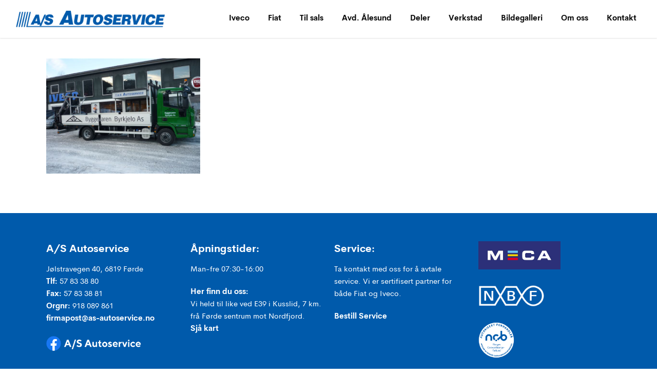

--- FILE ---
content_type: text/html; charset=UTF-8
request_url: https://as-autoservice.no/bildegalleri-iveco/iveco-eurocargo-byggevaren-byrkjelo-012/
body_size: 8984
content:
<!DOCTYPE html>
<html lang="en-US" class="no-js">
<head>
<meta charset="UTF-8">
<meta name="viewport" content="width=device-width, initial-scale=1, maximum-scale=1, user-scalable=0" /><link rel="shortcut icon" href="https://as-autoservice.no/wp-content/uploads/2018/01/favico.png" /><meta name='robots' content='index, follow, max-image-preview:large, max-snippet:-1, max-video-preview:-1' />
<!-- This site is optimized with the Yoast SEO plugin v20.11 - https://yoast.com/wordpress/plugins/seo/ -->
<title>iveco-eurocargo-byggevaren-byrkjelo-012 - AS Autoservice</title>
<link rel="canonical" href="https://as-autoservice.no/bildegalleri-iveco/iveco-eurocargo-byggevaren-byrkjelo-012/" />
<meta property="og:locale" content="en_US" />
<meta property="og:type" content="article" />
<meta property="og:title" content="iveco-eurocargo-byggevaren-byrkjelo-012 - AS Autoservice" />
<meta property="og:url" content="https://as-autoservice.no/bildegalleri-iveco/iveco-eurocargo-byggevaren-byrkjelo-012/" />
<meta property="og:site_name" content="AS Autoservice" />
<meta property="og:image" content="https://as-autoservice.no/bildegalleri-iveco/iveco-eurocargo-byggevaren-byrkjelo-012" />
<meta property="og:image:width" content="640" />
<meta property="og:image:height" content="480" />
<meta property="og:image:type" content="image/jpeg" />
<meta name="twitter:card" content="summary_large_image" />
<script type="application/ld+json" class="yoast-schema-graph">{"@context":"https://schema.org","@graph":[{"@type":"WebPage","@id":"https://as-autoservice.no/bildegalleri-iveco/iveco-eurocargo-byggevaren-byrkjelo-012/","url":"https://as-autoservice.no/bildegalleri-iveco/iveco-eurocargo-byggevaren-byrkjelo-012/","name":"iveco-eurocargo-byggevaren-byrkjelo-012 - AS Autoservice","isPartOf":{"@id":"https://as-autoservice.no/#website"},"primaryImageOfPage":{"@id":"https://as-autoservice.no/bildegalleri-iveco/iveco-eurocargo-byggevaren-byrkjelo-012/#primaryimage"},"image":{"@id":"https://as-autoservice.no/bildegalleri-iveco/iveco-eurocargo-byggevaren-byrkjelo-012/#primaryimage"},"thumbnailUrl":"https://as-autoservice.no/wp-content/uploads/2019/10/iveco-eurocargo-byggevaren-byrkjelo-012.jpg","datePublished":"2019-10-06T13:30:11+00:00","dateModified":"2019-10-06T13:30:11+00:00","breadcrumb":{"@id":"https://as-autoservice.no/bildegalleri-iveco/iveco-eurocargo-byggevaren-byrkjelo-012/#breadcrumb"},"inLanguage":"en-US","potentialAction":[{"@type":"ReadAction","target":["https://as-autoservice.no/bildegalleri-iveco/iveco-eurocargo-byggevaren-byrkjelo-012/"]}]},{"@type":"ImageObject","inLanguage":"en-US","@id":"https://as-autoservice.no/bildegalleri-iveco/iveco-eurocargo-byggevaren-byrkjelo-012/#primaryimage","url":"https://as-autoservice.no/wp-content/uploads/2019/10/iveco-eurocargo-byggevaren-byrkjelo-012.jpg","contentUrl":"https://as-autoservice.no/wp-content/uploads/2019/10/iveco-eurocargo-byggevaren-byrkjelo-012.jpg","width":640,"height":480},{"@type":"BreadcrumbList","@id":"https://as-autoservice.no/bildegalleri-iveco/iveco-eurocargo-byggevaren-byrkjelo-012/#breadcrumb","itemListElement":[{"@type":"ListItem","position":1,"name":"Home","item":"https://as-autoservice.no/"},{"@type":"ListItem","position":2,"name":"Bildegalleri Iveco","item":"https://as-autoservice.no/bildegalleri-iveco/"},{"@type":"ListItem","position":3,"name":"iveco-eurocargo-byggevaren-byrkjelo-012"}]},{"@type":"WebSite","@id":"https://as-autoservice.no/#website","url":"https://as-autoservice.no/","name":"AS Autoservice","description":"Nyttekøyretøy frå Fiat og Iveco • Bubilar frå Pössl og Sunliving","potentialAction":[{"@type":"SearchAction","target":{"@type":"EntryPoint","urlTemplate":"https://as-autoservice.no/?s={search_term_string}"},"query-input":"required name=search_term_string"}],"inLanguage":"en-US"}]}</script>
<!-- / Yoast SEO plugin. -->
<link rel='dns-prefetch' href='//www.googletagmanager.com' />
<link rel='dns-prefetch' href='//fonts.googleapis.com' />
<link rel="alternate" type="application/rss+xml" title="AS Autoservice &raquo; Feed" href="https://as-autoservice.no/feed/" />
<link rel="alternate" type="application/rss+xml" title="AS Autoservice &raquo; Comments Feed" href="https://as-autoservice.no/comments/feed/" />
<link rel="alternate" type="application/rss+xml" title="AS Autoservice &raquo; iveco-eurocargo-byggevaren-byrkjelo-012 Comments Feed" href="https://as-autoservice.no/bildegalleri-iveco/iveco-eurocargo-byggevaren-byrkjelo-012/feed/" />
<!-- <link rel='stylesheet' id='wp-block-library-css' href='https://as-autoservice.no/wp-includes/css/dist/block-library/style.min.css?ver=6.2.8' type='text/css' media='all' /> -->
<!-- <link rel='stylesheet' id='classic-theme-styles-css' href='https://as-autoservice.no/wp-includes/css/classic-themes.min.css?ver=6.2.8' type='text/css' media='all' /> -->
<link rel="stylesheet" type="text/css" href="//as-autoservice.no/wp-content/cache/wpfc-minified/1pfh91it/ftho9.css" media="all"/>
<style id='global-styles-inline-css' type='text/css'>
body{--wp--preset--color--black: #000000;--wp--preset--color--cyan-bluish-gray: #abb8c3;--wp--preset--color--white: #ffffff;--wp--preset--color--pale-pink: #f78da7;--wp--preset--color--vivid-red: #cf2e2e;--wp--preset--color--luminous-vivid-orange: #ff6900;--wp--preset--color--luminous-vivid-amber: #fcb900;--wp--preset--color--light-green-cyan: #7bdcb5;--wp--preset--color--vivid-green-cyan: #00d084;--wp--preset--color--pale-cyan-blue: #8ed1fc;--wp--preset--color--vivid-cyan-blue: #0693e3;--wp--preset--color--vivid-purple: #9b51e0;--wp--preset--gradient--vivid-cyan-blue-to-vivid-purple: linear-gradient(135deg,rgba(6,147,227,1) 0%,rgb(155,81,224) 100%);--wp--preset--gradient--light-green-cyan-to-vivid-green-cyan: linear-gradient(135deg,rgb(122,220,180) 0%,rgb(0,208,130) 100%);--wp--preset--gradient--luminous-vivid-amber-to-luminous-vivid-orange: linear-gradient(135deg,rgba(252,185,0,1) 0%,rgba(255,105,0,1) 100%);--wp--preset--gradient--luminous-vivid-orange-to-vivid-red: linear-gradient(135deg,rgba(255,105,0,1) 0%,rgb(207,46,46) 100%);--wp--preset--gradient--very-light-gray-to-cyan-bluish-gray: linear-gradient(135deg,rgb(238,238,238) 0%,rgb(169,184,195) 100%);--wp--preset--gradient--cool-to-warm-spectrum: linear-gradient(135deg,rgb(74,234,220) 0%,rgb(151,120,209) 20%,rgb(207,42,186) 40%,rgb(238,44,130) 60%,rgb(251,105,98) 80%,rgb(254,248,76) 100%);--wp--preset--gradient--blush-light-purple: linear-gradient(135deg,rgb(255,206,236) 0%,rgb(152,150,240) 100%);--wp--preset--gradient--blush-bordeaux: linear-gradient(135deg,rgb(254,205,165) 0%,rgb(254,45,45) 50%,rgb(107,0,62) 100%);--wp--preset--gradient--luminous-dusk: linear-gradient(135deg,rgb(255,203,112) 0%,rgb(199,81,192) 50%,rgb(65,88,208) 100%);--wp--preset--gradient--pale-ocean: linear-gradient(135deg,rgb(255,245,203) 0%,rgb(182,227,212) 50%,rgb(51,167,181) 100%);--wp--preset--gradient--electric-grass: linear-gradient(135deg,rgb(202,248,128) 0%,rgb(113,206,126) 100%);--wp--preset--gradient--midnight: linear-gradient(135deg,rgb(2,3,129) 0%,rgb(40,116,252) 100%);--wp--preset--duotone--dark-grayscale: url('#wp-duotone-dark-grayscale');--wp--preset--duotone--grayscale: url('#wp-duotone-grayscale');--wp--preset--duotone--purple-yellow: url('#wp-duotone-purple-yellow');--wp--preset--duotone--blue-red: url('#wp-duotone-blue-red');--wp--preset--duotone--midnight: url('#wp-duotone-midnight');--wp--preset--duotone--magenta-yellow: url('#wp-duotone-magenta-yellow');--wp--preset--duotone--purple-green: url('#wp-duotone-purple-green');--wp--preset--duotone--blue-orange: url('#wp-duotone-blue-orange');--wp--preset--font-size--small: 13px;--wp--preset--font-size--medium: 20px;--wp--preset--font-size--large: 36px;--wp--preset--font-size--x-large: 42px;--wp--preset--spacing--20: 0.44rem;--wp--preset--spacing--30: 0.67rem;--wp--preset--spacing--40: 1rem;--wp--preset--spacing--50: 1.5rem;--wp--preset--spacing--60: 2.25rem;--wp--preset--spacing--70: 3.38rem;--wp--preset--spacing--80: 5.06rem;--wp--preset--shadow--natural: 6px 6px 9px rgba(0, 0, 0, 0.2);--wp--preset--shadow--deep: 12px 12px 50px rgba(0, 0, 0, 0.4);--wp--preset--shadow--sharp: 6px 6px 0px rgba(0, 0, 0, 0.2);--wp--preset--shadow--outlined: 6px 6px 0px -3px rgba(255, 255, 255, 1), 6px 6px rgba(0, 0, 0, 1);--wp--preset--shadow--crisp: 6px 6px 0px rgba(0, 0, 0, 1);}:where(.is-layout-flex){gap: 0.5em;}body .is-layout-flow > .alignleft{float: left;margin-inline-start: 0;margin-inline-end: 2em;}body .is-layout-flow > .alignright{float: right;margin-inline-start: 2em;margin-inline-end: 0;}body .is-layout-flow > .aligncenter{margin-left: auto !important;margin-right: auto !important;}body .is-layout-constrained > .alignleft{float: left;margin-inline-start: 0;margin-inline-end: 2em;}body .is-layout-constrained > .alignright{float: right;margin-inline-start: 2em;margin-inline-end: 0;}body .is-layout-constrained > .aligncenter{margin-left: auto !important;margin-right: auto !important;}body .is-layout-constrained > :where(:not(.alignleft):not(.alignright):not(.alignfull)){max-width: var(--wp--style--global--content-size);margin-left: auto !important;margin-right: auto !important;}body .is-layout-constrained > .alignwide{max-width: var(--wp--style--global--wide-size);}body .is-layout-flex{display: flex;}body .is-layout-flex{flex-wrap: wrap;align-items: center;}body .is-layout-flex > *{margin: 0;}:where(.wp-block-columns.is-layout-flex){gap: 2em;}.has-black-color{color: var(--wp--preset--color--black) !important;}.has-cyan-bluish-gray-color{color: var(--wp--preset--color--cyan-bluish-gray) !important;}.has-white-color{color: var(--wp--preset--color--white) !important;}.has-pale-pink-color{color: var(--wp--preset--color--pale-pink) !important;}.has-vivid-red-color{color: var(--wp--preset--color--vivid-red) !important;}.has-luminous-vivid-orange-color{color: var(--wp--preset--color--luminous-vivid-orange) !important;}.has-luminous-vivid-amber-color{color: var(--wp--preset--color--luminous-vivid-amber) !important;}.has-light-green-cyan-color{color: var(--wp--preset--color--light-green-cyan) !important;}.has-vivid-green-cyan-color{color: var(--wp--preset--color--vivid-green-cyan) !important;}.has-pale-cyan-blue-color{color: var(--wp--preset--color--pale-cyan-blue) !important;}.has-vivid-cyan-blue-color{color: var(--wp--preset--color--vivid-cyan-blue) !important;}.has-vivid-purple-color{color: var(--wp--preset--color--vivid-purple) !important;}.has-black-background-color{background-color: var(--wp--preset--color--black) !important;}.has-cyan-bluish-gray-background-color{background-color: var(--wp--preset--color--cyan-bluish-gray) !important;}.has-white-background-color{background-color: var(--wp--preset--color--white) !important;}.has-pale-pink-background-color{background-color: var(--wp--preset--color--pale-pink) !important;}.has-vivid-red-background-color{background-color: var(--wp--preset--color--vivid-red) !important;}.has-luminous-vivid-orange-background-color{background-color: var(--wp--preset--color--luminous-vivid-orange) !important;}.has-luminous-vivid-amber-background-color{background-color: var(--wp--preset--color--luminous-vivid-amber) !important;}.has-light-green-cyan-background-color{background-color: var(--wp--preset--color--light-green-cyan) !important;}.has-vivid-green-cyan-background-color{background-color: var(--wp--preset--color--vivid-green-cyan) !important;}.has-pale-cyan-blue-background-color{background-color: var(--wp--preset--color--pale-cyan-blue) !important;}.has-vivid-cyan-blue-background-color{background-color: var(--wp--preset--color--vivid-cyan-blue) !important;}.has-vivid-purple-background-color{background-color: var(--wp--preset--color--vivid-purple) !important;}.has-black-border-color{border-color: var(--wp--preset--color--black) !important;}.has-cyan-bluish-gray-border-color{border-color: var(--wp--preset--color--cyan-bluish-gray) !important;}.has-white-border-color{border-color: var(--wp--preset--color--white) !important;}.has-pale-pink-border-color{border-color: var(--wp--preset--color--pale-pink) !important;}.has-vivid-red-border-color{border-color: var(--wp--preset--color--vivid-red) !important;}.has-luminous-vivid-orange-border-color{border-color: var(--wp--preset--color--luminous-vivid-orange) !important;}.has-luminous-vivid-amber-border-color{border-color: var(--wp--preset--color--luminous-vivid-amber) !important;}.has-light-green-cyan-border-color{border-color: var(--wp--preset--color--light-green-cyan) !important;}.has-vivid-green-cyan-border-color{border-color: var(--wp--preset--color--vivid-green-cyan) !important;}.has-pale-cyan-blue-border-color{border-color: var(--wp--preset--color--pale-cyan-blue) !important;}.has-vivid-cyan-blue-border-color{border-color: var(--wp--preset--color--vivid-cyan-blue) !important;}.has-vivid-purple-border-color{border-color: var(--wp--preset--color--vivid-purple) !important;}.has-vivid-cyan-blue-to-vivid-purple-gradient-background{background: var(--wp--preset--gradient--vivid-cyan-blue-to-vivid-purple) !important;}.has-light-green-cyan-to-vivid-green-cyan-gradient-background{background: var(--wp--preset--gradient--light-green-cyan-to-vivid-green-cyan) !important;}.has-luminous-vivid-amber-to-luminous-vivid-orange-gradient-background{background: var(--wp--preset--gradient--luminous-vivid-amber-to-luminous-vivid-orange) !important;}.has-luminous-vivid-orange-to-vivid-red-gradient-background{background: var(--wp--preset--gradient--luminous-vivid-orange-to-vivid-red) !important;}.has-very-light-gray-to-cyan-bluish-gray-gradient-background{background: var(--wp--preset--gradient--very-light-gray-to-cyan-bluish-gray) !important;}.has-cool-to-warm-spectrum-gradient-background{background: var(--wp--preset--gradient--cool-to-warm-spectrum) !important;}.has-blush-light-purple-gradient-background{background: var(--wp--preset--gradient--blush-light-purple) !important;}.has-blush-bordeaux-gradient-background{background: var(--wp--preset--gradient--blush-bordeaux) !important;}.has-luminous-dusk-gradient-background{background: var(--wp--preset--gradient--luminous-dusk) !important;}.has-pale-ocean-gradient-background{background: var(--wp--preset--gradient--pale-ocean) !important;}.has-electric-grass-gradient-background{background: var(--wp--preset--gradient--electric-grass) !important;}.has-midnight-gradient-background{background: var(--wp--preset--gradient--midnight) !important;}.has-small-font-size{font-size: var(--wp--preset--font-size--small) !important;}.has-medium-font-size{font-size: var(--wp--preset--font-size--medium) !important;}.has-large-font-size{font-size: var(--wp--preset--font-size--large) !important;}.has-x-large-font-size{font-size: var(--wp--preset--font-size--x-large) !important;}
.wp-block-navigation a:where(:not(.wp-element-button)){color: inherit;}
:where(.wp-block-columns.is-layout-flex){gap: 2em;}
.wp-block-pullquote{font-size: 1.5em;line-height: 1.6;}
</style>
<!-- <link rel='stylesheet' id='mf_webfonts_3805472-css' href='https://as-autoservice.no/wp-content/plugins/Autoservice_fonts/Autoservice_fonts.css?ver=-b-modified-1600244257' type='text/css' media='all' /> -->
<!-- <link rel='stylesheet' id='contact-form-7-css' href='https://as-autoservice.no/wp-content/plugins/contact-form-7/includes/css/styles.css?ver=5.7.7-b-modified-1689888306' type='text/css' media='all' /> -->
<!-- <link rel='stylesheet' id='salient-social-css' href='https://as-autoservice.no/wp-content/plugins/salient-social/css/style.css?ver=1.1-b-modified-1600244257' type='text/css' media='all' /> -->
<link rel="stylesheet" type="text/css" href="//as-autoservice.no/wp-content/cache/wpfc-minified/2qg62bis/ftho9.css" media="all"/>
<style id='salient-social-inline-css' type='text/css'>
.sharing-default-minimal .nectar-love.loved,
body .nectar-social[data-color-override="override"].fixed > a:before, 
body .nectar-social[data-color-override="override"].fixed .nectar-social-inner a,
.sharing-default-minimal .nectar-social[data-color-override="override"] .nectar-social-inner a:hover {
background-color: #005aab;
}
.nectar-social.hover .nectar-love.loved,
.nectar-social.hover > .nectar-love-button a:hover,
.nectar-social[data-color-override="override"].hover > div a:hover,
#single-below-header .nectar-social[data-color-override="override"].hover > div a:hover,
.nectar-social[data-color-override="override"].hover .share-btn:hover,
.sharing-default-minimal .nectar-social[data-color-override="override"] .nectar-social-inner a {
border-color: #005aab;
}
#single-below-header .nectar-social.hover .nectar-love.loved i,
#single-below-header .nectar-social.hover[data-color-override="override"] a:hover,
#single-below-header .nectar-social.hover[data-color-override="override"] a:hover i,
#single-below-header .nectar-social.hover .nectar-love-button a:hover i,
.nectar-love:hover i,
.hover .nectar-love:hover .total_loves,
.nectar-love.loved i,
.nectar-social.hover .nectar-love.loved .total_loves,
.nectar-social.hover .share-btn:hover, 
.nectar-social[data-color-override="override"].hover .nectar-social-inner a:hover,
.nectar-social[data-color-override="override"].hover > div:hover span,
.sharing-default-minimal .nectar-social[data-color-override="override"] .nectar-social-inner a:not(:hover) i,
.sharing-default-minimal .nectar-social[data-color-override="override"] .nectar-social-inner a:not(:hover) {
color: #005aab;
}
</style>
<!-- <link rel='stylesheet' id='font-awesome-css' href='https://as-autoservice.no/wp-content/themes/salient/css/font-awesome.min.css?ver=4.6.4-b-modified-1600244257' type='text/css' media='all' /> -->
<!-- <link rel='stylesheet' id='parent-style-css' href='https://as-autoservice.no/wp-content/themes/salient/style.css?ver=-b-modified-1600244257' type='text/css' media='all' /> -->
<!-- <link rel='stylesheet' id='salient-grid-system-css' href='https://as-autoservice.no/wp-content/themes/salient/css/grid-system.css?ver=12.1.1-b-modified-1600244257' type='text/css' media='all' /> -->
<!-- <link rel='stylesheet' id='main-styles-css' href='https://as-autoservice.no/wp-content/themes/salient/css/style.css?ver=12.1.1-b-modified-1600244257' type='text/css' media='all' /> -->
<!-- <link rel='stylesheet' id='magnific-css' href='https://as-autoservice.no/wp-content/themes/salient/css/plugins/magnific.css?ver=8.6.0-b-modified-1600244257' type='text/css' media='all' /> -->
<link rel="stylesheet" type="text/css" href="//as-autoservice.no/wp-content/cache/wpfc-minified/egmbqvmf/ftix5.css" media="all"/>
<link rel='stylesheet' id='nectar_default_font_open_sans-css' href='https://fonts.googleapis.com/css?family=Open+Sans%3A300%2C400%2C600%2C700&#038;subset=latin%2Clatin-ext' type='text/css' media='all' />
<!-- <link rel='stylesheet' id='responsive-css' href='https://as-autoservice.no/wp-content/themes/salient/css/responsive.css?ver=12.1.1-b-modified-1600244257' type='text/css' media='all' /> -->
<!-- <link rel='stylesheet' id='salient-child-style-css' href='https://as-autoservice.no/wp-content/themes/salient-child/style.css?ver=12.1.1-b-modified-1600258617' type='text/css' media='all' /> -->
<!-- <link rel='stylesheet' id='skin-ascend-css' href='https://as-autoservice.no/wp-content/themes/salient/css/ascend.css?ver=12.1.1-b-modified-1600244257' type='text/css' media='all' /> -->
<!-- <link rel='stylesheet' id='dynamic-css-css' href='https://as-autoservice.no/wp-content/themes/salient/css/salient-dynamic-styles.css?ver=79409-b-modified-1600256491' type='text/css' media='all' /> -->
<link rel="stylesheet" type="text/css" href="//as-autoservice.no/wp-content/cache/wpfc-minified/d3ps4s0o/ftix4.css" media="all"/>
<style id='dynamic-css-inline-css' type='text/css'>
#header-space{background-color:#ffffff}@media only screen and (min-width:1000px){body #ajax-content-wrap.no-scroll{min-height:calc(100vh - 74px);height:calc(100vh - 74px)!important;}}@media only screen and (min-width:1000px){#page-header-wrap.fullscreen-header,#page-header-wrap.fullscreen-header #page-header-bg,html:not(.nectar-box-roll-loaded) .nectar-box-roll > #page-header-bg.fullscreen-header,.nectar_fullscreen_zoom_recent_projects,#nectar_fullscreen_rows:not(.afterLoaded) > div{height:calc(100vh - 73px);}.wpb_row.vc_row-o-full-height.top-level,.wpb_row.vc_row-o-full-height.top-level > .col.span_12{min-height:calc(100vh - 73px);}html:not(.nectar-box-roll-loaded) .nectar-box-roll > #page-header-bg.fullscreen-header{top:74px;}.nectar-slider-wrap[data-fullscreen="true"]:not(.loaded),.nectar-slider-wrap[data-fullscreen="true"]:not(.loaded) .swiper-container{height:calc(100vh - 72px)!important;}.admin-bar .nectar-slider-wrap[data-fullscreen="true"]:not(.loaded),.admin-bar .nectar-slider-wrap[data-fullscreen="true"]:not(.loaded) .swiper-container{height:calc(100vh - 72px - 32px)!important;}}#nectar_fullscreen_rows{background-color:;}
</style>
<script src='//as-autoservice.no/wp-content/cache/wpfc-minified/8xw1xbv0/ftho9.js' type="text/javascript"></script>
<!-- <script type='text/javascript' src='https://as-autoservice.no/wp-includes/js/jquery/jquery.min.js?ver=3.6.4' id='jquery-core-js'></script> -->
<!-- <script type='text/javascript' src='https://as-autoservice.no/wp-includes/js/jquery/jquery-migrate.min.js?ver=3.4.0' id='jquery-migrate-js'></script> -->
<!-- Google Analytics snippet added by Site Kit -->
<script type='text/javascript' src='https://www.googletagmanager.com/gtag/js?id=UA-213543321-1' id='google_gtagjs-js' async></script>
<script type='text/javascript' id='google_gtagjs-js-after'>
window.dataLayer = window.dataLayer || [];function gtag(){dataLayer.push(arguments);}
gtag('set', 'linker', {"domains":["as-autoservice.no"]} );
gtag("js", new Date());
gtag("set", "developer_id.dZTNiMT", true);
gtag("config", "UA-213543321-1", {"anonymize_ip":true});
</script>
<!-- End Google Analytics snippet added by Site Kit -->
<link rel="https://api.w.org/" href="https://as-autoservice.no/wp-json/" /><link rel="alternate" type="application/json" href="https://as-autoservice.no/wp-json/wp/v2/media/1037" /><link rel="EditURI" type="application/rsd+xml" title="RSD" href="https://as-autoservice.no/xmlrpc.php?rsd" />
<link rel="wlwmanifest" type="application/wlwmanifest+xml" href="https://as-autoservice.no/wp-includes/wlwmanifest.xml" />
<meta name="generator" content="WordPress 6.2.8" />
<link rel='shortlink' href='https://as-autoservice.no/?p=1037' />
<link rel="alternate" type="application/json+oembed" href="https://as-autoservice.no/wp-json/oembed/1.0/embed?url=https%3A%2F%2Fas-autoservice.no%2Fbildegalleri-iveco%2Fiveco-eurocargo-byggevaren-byrkjelo-012%2F" />
<link rel="alternate" type="text/xml+oembed" href="https://as-autoservice.no/wp-json/oembed/1.0/embed?url=https%3A%2F%2Fas-autoservice.no%2Fbildegalleri-iveco%2Fiveco-eurocargo-byggevaren-byrkjelo-012%2F&#038;format=xml" />
<meta name="generator" content="Site Kit by Google 1.105.0" /><script>
function loadScript(c,b){var a=document.createElement("script");a.type="text/javascript";a.readyState?a.onreadystatechange=function(){if("loaded"==a.readyState||"complete"==a.readyState)a.onreadystatechange=null,b()}:a.onload=function(){b()};a.src=c;document.getElementsByTagName("head")[0].appendChild(a)};
loadScript("https://prod.api.adline.com/api/cpa?key=UID-yPINCw17WSzT7uhhGopc", function(){});
</script><script type="text/javascript"> var root = document.getElementsByTagName( "html" )[0]; root.setAttribute( "class", "js" ); </script>
<!-- Meta Pixel Code -->
<script type='text/javascript'>
!function(f,b,e,v,n,t,s){if(f.fbq)return;n=f.fbq=function(){n.callMethod?
n.callMethod.apply(n,arguments):n.queue.push(arguments)};if(!f._fbq)f._fbq=n;
n.push=n;n.loaded=!0;n.version='2.0';n.queue=[];t=b.createElement(e);t.async=!0;
t.src=v;s=b.getElementsByTagName(e)[0];s.parentNode.insertBefore(t,s)}(window,
document,'script','https://connect.facebook.net/en_US/fbevents.js?v=next');
</script>
<!-- End Meta Pixel Code -->
<script type='text/javascript'>
var url = window.location.origin + '?ob=open-bridge';
fbq('set', 'openbridge', '975204869629663', url);
</script>
<script type='text/javascript'>fbq('init', '975204869629663', {}, {
"agent": "wordpress-6.2.8-3.0.13"
})</script><script type='text/javascript'>
fbq('track', 'PageView', []);
</script>
<!-- Meta Pixel Code -->
<noscript>
<img height="1" width="1" style="display:none" alt="fbpx"
src="https://www.facebook.com/tr?id=975204869629663&ev=PageView&noscript=1" />
</noscript>
<!-- End Meta Pixel Code -->
<style type="text/css">.recentcomments a{display:inline !important;padding:0 !important;margin:0 !important;}</style><meta name="generator" content="Powered by WPBakery Page Builder - drag and drop page builder for WordPress."/>
<link rel="icon" href="https://as-autoservice.no/wp-content/uploads/2020/09/cropped-favico-32x32.png" sizes="32x32" />
<link rel="icon" href="https://as-autoservice.no/wp-content/uploads/2020/09/cropped-favico-192x192.png" sizes="192x192" />
<link rel="apple-touch-icon" href="https://as-autoservice.no/wp-content/uploads/2020/09/cropped-favico-180x180.png" />
<meta name="msapplication-TileImage" content="https://as-autoservice.no/wp-content/uploads/2020/09/cropped-favico-270x270.png" />
<style type='text/css'></style><noscript><style> .wpb_animate_when_almost_visible { opacity: 1; }</style></noscript>	
</head>
<body data-rsssl=1 class="attachment attachment-template-default attachmentid-1037 attachment-jpeg ascend wpb-js-composer js-comp-ver-6.2.0 vc_responsive" data-footer-reveal="false" data-footer-reveal-shadow="none" data-header-format="default" data-body-border="off" data-boxed-style="" data-header-breakpoint="1000" data-dropdown-style="minimal" data-cae="easeOutCubic" data-cad="750" data-megamenu-width="contained" data-aie="none" data-ls="magnific" data-apte="standard" data-hhun="1" data-fancy-form-rcs="default" data-form-style="default" data-form-submit="regular" data-is="minimal" data-button-style="default" data-user-account-button="false" data-flex-cols="true" data-col-gap="default" data-header-inherit-rc="false" data-header-search="false" data-animated-anchors="true" data-ajax-transitions="false" data-full-width-header="true" data-slide-out-widget-area="true" data-slide-out-widget-area-style="slide-out-from-right" data-user-set-ocm="off" data-loading-animation="none" data-bg-header="false" data-responsive="1" data-ext-responsive="true" data-header-resize="0" data-header-color="custom" data-cart="false" data-remove-m-parallax="" data-remove-m-video-bgs="" data-m-animate="0" data-force-header-trans-color="light" data-smooth-scrolling="0" data-permanent-transparent="false" >
<script type="text/javascript"> if(navigator.userAgent.match(/(Android|iPod|iPhone|iPad|BlackBerry|IEMobile|Opera Mini)/)) { document.body.className += " using-mobile-browser "; } </script>	
<div id="header-space"  data-header-mobile-fixed='1'></div> 
<div id="header-outer" data-has-menu="true" data-has-buttons="no" data-header-button_style="default" data-using-pr-menu="false" data-mobile-fixed="1" data-ptnm="false" data-lhe="default" data-user-set-bg="#ffffff" data-format="default" data-permanent-transparent="false" data-megamenu-rt="0" data-remove-fixed="1" data-header-resize="0" data-cart="false" data-transparency-option="" data-box-shadow="small" data-shrink-num="25" data-using-secondary="0" data-using-logo="1" data-logo-height="34" data-m-logo-height="24" data-padding="20" data-full-width="true" data-condense="false" >
<header id="top">
<div class="container">
<div class="row">
<div class="col span_3">
<a id="logo" href="https://as-autoservice.no" data-supplied-ml-starting-dark="false" data-supplied-ml-starting="false" data-supplied-ml="false" >
<img class="stnd default-logo dark-version" alt="AS Autoservice" src="https://as-autoservice.no/wp-content/uploads/2019/09/as-autoservice.png" srcset="https://as-autoservice.no/wp-content/uploads/2019/09/as-autoservice.png 1x, https://as-autoservice.no/wp-content/uploads/2019/09/as-autoservice.png 2x" /> 
</a>
</div><!--/span_3-->
<div class="col span_9 col_last">
<div class="slide-out-widget-area-toggle mobile-icon slide-out-from-right" data-custom-color="false" data-icon-animation="simple-transform">
<div> <a href="#sidewidgetarea" aria-label="Navigation Menu" aria-expanded="false" class="closed">
<span aria-hidden="true"> <i class="lines-button x2"> <i class="lines"></i> </i> </span>
</a></div> 
</div>
<nav>
<ul class="sf-menu">	
<li id="menu-item-151" class="menu-item menu-item-type-post_type menu-item-object-page menu-item-151"><a href="https://as-autoservice.no/iveco/">Iveco</a></li>
<li id="menu-item-113" class="menu-item menu-item-type-post_type menu-item-object-page menu-item-113"><a href="https://as-autoservice.no/fiat/">Fiat</a></li>
<li id="menu-item-1391" class="menu-item menu-item-type-post_type menu-item-object-page menu-item-home menu-item-has-children menu-item-1391"><a href="https://as-autoservice.no/">Til sals</a>
<ul class="sub-menu">
<li id="menu-item-724" class="menu-item menu-item-type-post_type menu-item-object-page menu-item-724"><a href="https://as-autoservice.no/bilar-til-sals/">Bilar til sals</a></li>
<li id="menu-item-719" class="menu-item menu-item-type-post_type menu-item-object-page menu-item-719"><a href="https://as-autoservice.no/bubilar-til-salgs/">Bubilar til sals</a></li>
</ul>
</li>
<li id="menu-item-1440" class="menu-item menu-item-type-post_type menu-item-object-page menu-item-1440"><a href="https://as-autoservice.no/alesund/">Avd. Ålesund</a></li>
<li id="menu-item-1136" class="menu-item menu-item-type-post_type menu-item-object-page menu-item-1136"><a href="https://as-autoservice.no/deler/">Deler</a></li>
<li id="menu-item-197" class="menu-item menu-item-type-post_type menu-item-object-page menu-item-197"><a href="https://as-autoservice.no/verksted/">Verkstad</a></li>
<li id="menu-item-1380" class="menu-item menu-item-type-custom menu-item-object-custom menu-item-has-children menu-item-1380"><a href="#">Bildegalleri</a>
<ul class="sub-menu">
<li id="menu-item-1381" class="menu-item menu-item-type-post_type menu-item-object-page menu-item-1381"><a href="https://as-autoservice.no/bildegalleri-fiat-blder/">Bildegalleri Fiat</a></li>
<li id="menu-item-1382" class="menu-item menu-item-type-post_type menu-item-object-page menu-item-1382"><a href="https://as-autoservice.no/bildegalleri-iveco/">Bildegalleri Iveco</a></li>
</ul>
</li>
<li id="menu-item-158" class="menu-item menu-item-type-post_type menu-item-object-page menu-item-158"><a href="https://as-autoservice.no/om-oss/">Om oss</a></li>
<li id="menu-item-202" class="menu-item menu-item-type-post_type menu-item-object-page menu-item-202"><a href="https://as-autoservice.no/kontakt/">Kontakt</a></li>
</ul>
<ul class="buttons sf-menu" data-user-set-ocm="off">
</ul>
</nav>
</div><!--/span_9-->
</div><!--/row-->
</div><!--/container-->
</header>
</div>
<div id="search-outer" class="nectar">
<div id="search">
<div class="container">
<div id="search-box">
<div class="inner-wrap">
<div class="col span_12">
<form role="search" action="https://as-autoservice.no/" method="GET">
<input type="text" name="s"  value="Start Typing..." data-placeholder="Start Typing..." />
<span><i>Press enter to begin your search</i></span>						</form>
</div><!--/span_12-->
</div><!--/inner-wrap-->
</div><!--/search-box-->
<div id="close"><a href="#">
<span class="icon-salient-x" aria-hidden="true"></span>				 </a></div>
</div><!--/container-->
</div><!--/search-->
</div><!--/search-outer-->
<div id="ajax-content-wrap">
<div class="container-wrap">
<div class="container main-content">
<div class="row">
<p class="attachment"><a href='https://as-autoservice.no/wp-content/uploads/2019/10/iveco-eurocargo-byggevaren-byrkjelo-012.jpg'><img width="300" height="225" src="https://as-autoservice.no/wp-content/uploads/2019/10/iveco-eurocargo-byggevaren-byrkjelo-012.jpg" class="attachment-medium size-medium" alt="" decoding="async" loading="lazy" /></a></p>
</div><!--/row-->
</div><!--/container-->
</div><!--/container-wrap-->

<div id="footer-outer" data-midnight="light" data-cols="4" data-custom-color="true" data-disable-copyright="false" data-matching-section-color="false" data-copyright-line="false" data-using-bg-img="false" data-bg-img-overlay="0.8" data-full-width="false" data-using-widget-area="true" data-link-hover="default">
<div id="footer-widgets" data-has-widgets="true" data-cols="4">
<div class="container">
<div class="row">
<div class="col span_3">
<!-- Footer widget area 1 -->
<div id="text-2" class="widget widget_text"><h4>A/S Autoservice</h4>			<div class="textwidget"><p>Jølstravegen 40, 6819 Førde<br />
<strong>Tlf:</strong> 57 83 38 80<br />
<strong>Fax:</strong> 57 83 38 81<br />
<strong>Orgnr:</strong> 918 089 861<br />
<a href="mailto:firmapost@as-autoservice.no">firmapost@as-autoservice.no</a></p>
<p><a href="https://www.facebook.com/AS-Autoservice-1519676034960294/"><img decoding="async" loading="lazy" class="footerface alignnone wp-image-708 size-full" src="https://as-autoservice.no/wp-content/uploads/2019/09/f-logo-page-name_NO.png" alt="Følg oss på Facebook" width="712" height="119" /></a></p>
</div>
</div>					</div><!--/span_3-->
<div class="col span_3">
<!-- Footer widget area 2 -->
<div id="text-4" class="widget widget_text"><h4>Åpningstider:</h4>			<div class="textwidget"><p>Man-fre 07:30-16:00</p>
<p><strong>Her finn du oss:</strong><br />
Vi held til like ved E39 i Kusslid, 7 km. frå Førde sentrum mot Nordfjord.<br />
<a href="https://as-autoservice.no/kontakt/kart/">Sjå kart</a></p>
<p>&nbsp;</p>
</div>
</div>								
</div><!--/span_3-->
<div class="col span_3">
<!-- Footer widget area 3 -->
<div id="text-5" class="widget widget_text"><h4>Service:</h4>			<div class="textwidget"><p>Ta kontakt med oss for å avtale service. Vi er sertifisert partner for både Fiat og Iveco.</p>
<p><a href="https://as-autoservice.no/kontakt/">Bestill Service</a></p>
<p>&nbsp;</p>
</div>
</div>									
</div><!--/span_3-->
<div class="col span_3">
<!-- Footer widget area 4 -->
<div id="text-6" class="widget widget_text">			<div class="textwidget"><p><img decoding="async" loading="lazy" class="meca" src="https://as-autoservice.no/wp-content/uploads/2019/09/meca.jpg" alt="Meca" width="624" height="213" /><img decoding="async" loading="lazy" class="footernbf" src="https://as-autoservice.no/wp-content/uploads/2020/09/nbf.png" alt="NBF" width="348" height="116" /><img decoding="async" loading="lazy" class="footerncb" src="https://as-autoservice.no/wp-content/uploads/2020/09/ncb.png" alt="NCB" width="226" height="225" /></p>
</div>
</div>										
</div><!--/span_3-->
</div><!--/row-->
</div><!--/container-->
</div><!--/footer-widgets-->
<div class="row" id="copyright" data-layout="default">
<div class="container">
<div class="col span_5">
<p>
Denne siden bruker <a href="https://as-autoservice.no/cookies/">Cookies</a>			 </p>	
</div><!--/span_5-->
<div class="col span_7 col_last">
<ul class="social">
</ul>
</div><!--/span_7-->
</div><!--/container-->
</div><!--/row-->
</div><!--/footer-outer-->
<div id="slide-out-widget-area-bg" class="slide-out-from-right dark">
</div>
<div id="slide-out-widget-area" class="slide-out-from-right" data-dropdown-func="default" data-back-txt="Back">
<div class="inner" data-prepend-menu-mobile="false">
<a class="slide_out_area_close" href="#">
<span class="icon-salient-x icon-default-style"></span>				</a>
<div class="off-canvas-menu-container mobile-only">
<ul class="menu">
<li class="menu-item menu-item-type-post_type menu-item-object-page menu-item-151"><a href="https://as-autoservice.no/iveco/">Iveco</a></li>
<li class="menu-item menu-item-type-post_type menu-item-object-page menu-item-113"><a href="https://as-autoservice.no/fiat/">Fiat</a></li>
<li class="menu-item menu-item-type-post_type menu-item-object-page menu-item-home menu-item-has-children menu-item-1391"><a href="https://as-autoservice.no/">Til sals</a>
<ul class="sub-menu">
<li class="menu-item menu-item-type-post_type menu-item-object-page menu-item-724"><a href="https://as-autoservice.no/bilar-til-sals/">Bilar til sals</a></li>
<li class="menu-item menu-item-type-post_type menu-item-object-page menu-item-719"><a href="https://as-autoservice.no/bubilar-til-salgs/">Bubilar til sals</a></li>
</ul>
</li>
<li class="menu-item menu-item-type-post_type menu-item-object-page menu-item-1440"><a href="https://as-autoservice.no/alesund/">Avd. Ålesund</a></li>
<li class="menu-item menu-item-type-post_type menu-item-object-page menu-item-1136"><a href="https://as-autoservice.no/deler/">Deler</a></li>
<li class="menu-item menu-item-type-post_type menu-item-object-page menu-item-197"><a href="https://as-autoservice.no/verksted/">Verkstad</a></li>
<li class="menu-item menu-item-type-custom menu-item-object-custom menu-item-has-children menu-item-1380"><a href="#">Bildegalleri</a>
<ul class="sub-menu">
<li class="menu-item menu-item-type-post_type menu-item-object-page menu-item-1381"><a href="https://as-autoservice.no/bildegalleri-fiat-blder/">Bildegalleri Fiat</a></li>
<li class="menu-item menu-item-type-post_type menu-item-object-page menu-item-1382"><a href="https://as-autoservice.no/bildegalleri-iveco/">Bildegalleri Iveco</a></li>
</ul>
</li>
<li class="menu-item menu-item-type-post_type menu-item-object-page menu-item-158"><a href="https://as-autoservice.no/om-oss/">Om oss</a></li>
<li class="menu-item menu-item-type-post_type menu-item-object-page menu-item-202"><a href="https://as-autoservice.no/kontakt/">Kontakt</a></li>
</ul>
<ul class="menu secondary-header-items">
</ul>
</div>
</div>
<div class="bottom-meta-wrap"></div><!--/bottom-meta-wrap-->					
</div>
</div> <!--/ajax-content-wrap-->
<a id="to-top" class="
"><i class="fa fa-angle-up"></i></a>
<!-- Meta Pixel Event Code -->
<script type='text/javascript'>
document.addEventListener( 'wpcf7mailsent', function( event ) {
if( "fb_pxl_code" in event.detail.apiResponse){
eval(event.detail.apiResponse.fb_pxl_code);
}
}, false );
</script>
<!-- End Meta Pixel Event Code -->
<div id='fb-pxl-ajax-code'></div><script type='text/javascript' src='https://as-autoservice.no/wp-content/plugins/contact-form-7/includes/swv/js/index.js?ver=5.7.7-b-modified-1689888306' id='swv-js'></script>
<script type='text/javascript' id='contact-form-7-js-extra'>
/* <![CDATA[ */
var wpcf7 = {"api":{"root":"https:\/\/as-autoservice.no\/wp-json\/","namespace":"contact-form-7\/v1"}};
/* ]]> */
</script>
<script type='text/javascript' src='https://as-autoservice.no/wp-content/plugins/contact-form-7/includes/js/index.js?ver=5.7.7-b-modified-1689888306' id='contact-form-7-js'></script>
<script type='text/javascript' id='salient-social-js-extra'>
/* <![CDATA[ */
var nectarLove = {"ajaxurl":"https:\/\/as-autoservice.no\/wp-admin\/admin-ajax.php","postID":"1037","rooturl":"https:\/\/as-autoservice.no","loveNonce":"845cbaaa6e"};
/* ]]> */
</script>
<script type='text/javascript' src='https://as-autoservice.no/wp-content/plugins/salient-social/js/salient-social.js?ver=1.1-b-modified-1600244257' id='salient-social-js'></script>
<script type='text/javascript' src='https://as-autoservice.no/wp-content/themes/salient/js/third-party/jquery.easing.js?ver=1.3-b-modified-1600244257' id='jquery-easing-js'></script>
<script type='text/javascript' src='https://as-autoservice.no/wp-content/themes/salient/js/third-party/jquery.mousewheel.js?ver=3.1.13-b-modified-1600244257' id='jquery-mousewheel-js'></script>
<script type='text/javascript' src='https://as-autoservice.no/wp-content/themes/salient/js/priority.js?ver=12.1.1-b-modified-1600244257' id='nectar_priority-js'></script>
<script type='text/javascript' src='https://as-autoservice.no/wp-content/themes/salient/js/third-party/transit.js?ver=0.9.9-b-modified-1600244257' id='nectar-transit-js'></script>
<script type='text/javascript' src='https://as-autoservice.no/wp-content/themes/salient/js/third-party/waypoints.js?ver=4.0.1-b-modified-1600244257' id='nectar-waypoints-js'></script>
<script type='text/javascript' src='https://as-autoservice.no/wp-content/plugins/salient-portfolio/js/third-party/imagesLoaded.min.js?ver=4.1.4-b-modified-1600244257' id='imagesLoaded-js'></script>
<script type='text/javascript' src='https://as-autoservice.no/wp-content/themes/salient/js/third-party/hoverintent.js?ver=1.9-b-modified-1600244257' id='hoverintent-js'></script>
<script type='text/javascript' src='https://as-autoservice.no/wp-content/themes/salient/js/third-party/magnific.js?ver=7.0.1-b-modified-1600244257' id='magnific-js'></script>
<script type='text/javascript' src='https://as-autoservice.no/wp-content/themes/salient/js/third-party/superfish.js?ver=1.4.8-b-modified-1600244257' id='superfish-js'></script>
<script type='text/javascript' id='nectar-frontend-js-extra'>
/* <![CDATA[ */
var nectarLove = {"ajaxurl":"https:\/\/as-autoservice.no\/wp-admin\/admin-ajax.php","postID":"1037","rooturl":"https:\/\/as-autoservice.no","disqusComments":"false","loveNonce":"845cbaaa6e","mapApiKey":""};
/* ]]> */
</script>
<script type='text/javascript' src='https://as-autoservice.no/wp-content/themes/salient/js/init.js?ver=12.1.1-b-modified-1600244257' id='nectar-frontend-js'></script>
<script type='text/javascript' src='https://as-autoservice.no/wp-content/plugins/salient-core/js/third-party/touchswipe.min.js?ver=1.0-b-modified-1600244257' id='touchswipe-js'></script>
<script type='text/javascript' src='https://as-autoservice.no/wp-includes/js/comment-reply.min.js?ver=6.2.8' id='comment-reply-js'></script>
</body>
</html><!-- WP Fastest Cache file was created in 0.61349415779114 seconds, on 04-11-25 9:00:44 -->

--- FILE ---
content_type: text/css
request_url: https://as-autoservice.no/wp-content/cache/wpfc-minified/d3ps4s0o/ftix4.css
body_size: 39206
content:
@media only screen and (min-width: 1300px) {
.container,  
body[data-ext-responsive="false"] #boxed #header-outer[data-full-width="true"] header > .container,  
body[data-ext-responsive="false"] #boxed #header-secondary-outer[data-full-width="true"] > .container,
.post-area.standard-minimal.full-width-content .post .inner-wrap,
body[data-header-format="left-header"] .container, 
body[data-header-format="left-header"] .post-area.standard-minimal.full-width-content .post .inner-wrap {
max-width: 1100px;
}
} @media only screen and (min-width: 1000px) and (max-width: 1300px) {
h2 .nectar-button {
top: -2px;
}
#author-bio #author-info,
.ascend #ajax-content-wrap .container-wrap #author-bio #author-info {
width: 544px;
}
#project-meta ul li .nectar-love-wrap.fadein {
margin-right: 11px;
padding-right: 11px;
}
.post-area.masonry {
width: 895px;
}
.post-area.masonry.span_9 {
width: 660px;
margin-right: 10px;
}
.post-area.masonry.span_9 .masonry-blog-item {
width: 46.5%;
}
#page-header-bg .span_6 .subheader {
font-size: 24px;
}
.nectar-milestone .number {
font-size: 50px;
line-height: 50px;
}
.nectar-slider-wrap[data-full-width="false"] .swiper-slide .content h2, 
#boxed .nectar-slider-wrap[data-full-width="false"] .swiper-slide .content h2 {
font-size: 32px;
line-height: 50px;
}
body .swiper-slide .content p {
font-size: 20px;
line-height: 34px;
}
.nectar-slider-wrap[data-full-width="false"] .swiper-slide .content p {
font-size: 14px;
line-height: 24px;
}
.main-content .col.span_4 .col.span_2 img, 
.main-content .col.span_3 .col.span_2 img, 
.main-content .col.span_2 .col.span_2 img, 
.main-content .col.span_6 .col.span_2 img {
padding-right: 5px;
top: -3px;
}
.carousel-next {
right: 0;
padding-left: 1px;
}
.carousel-prev {
right: 25px;
padding-right: 1px;
}
.portfolio-items:not(.carousel) .col .work-item.style-2 i {
line-height: 32px;
height: 32px;
width: 32px;
font-size: 14px;
}
#top nav > ul > li > a {
padding-left: 8px;
}
.sf-sub-indicator {
left: 6px;
}
body .swiper-slide .content p.transparent-bg span,
.nectar-slider-wrap[data-full-width="false"] .swiper-slide .content p.transparent-bg span {
line-height: 38px;
}
body .carousel-wrap[data-full-width="true"] .carousel-heading h2 {
max-width: 720px;
}
body .vc_pie_chart .vc_pie_chart_value {
font-size: 32px;
}
} @media only screen and (min-width : 690px) and (max-width : 999px) {
.span_1, .span_2, .span_3, .span_4, .span_5, .span_6, 
.span_7, .span_8, .span_9, .span_10, .span_11, .span_12 {
width: 100%;
margin-left: 0;
}
.col, body .vc_row-fluid .wpb_column {
margin-bottom: 25px;
}
#header-outer .col {
margin-bottom: 0;
margin-right: 0;
}
.wpb_column {
width: 100%;
}
body[data-ccsa="larger"] .vc_row-fluid:not(.full-width-content) .wpb_column {
margin-right: 20px;
margin-left: 20px;
width: calc(100% - 40px);
}
body[data-ccsa="larger"] .vc_row-fluid.full-width-content .wpb_column {
margin-right: 0;
width: 100%;
} body .vc_row-fluid .wpb_column[data-t-w-inherits="small_desktop"] {
margin-bottom: 0;
}
.vc_col-sm-12[data-t-w-inherits="small_desktop"]:not([class*="vc_col-md-"]),
body .vc_row-fluid .wpb_column[data-t-w-inherits="small_desktop"].vc_col-md-12 {
width: 100%;
}
body .vc_row-fluid [class*="vc_col-"][data-t-w-inherits="small_desktop"]:first-child:not([class*="offset"]) {
margin-left: 0;
} body .vc_row-fluid .vc_col-sm-2 {
width: 31.2%;
margin-left: 3.1%;
}
body .vc_row-fluid.full-width-content .vc_col-sm-2 {
width: 33.3%;
margin-left: 0%;
}
body .vc_row-fluid.full-width-content .vc_col-xs-6 {
width: 50%;
}
body .vc_row-fluid .vc_col-xs-12[class*="vc_col-xs-"] {
width: 100%;
}
body #nectar_fullscreen_rows .vc_row-fluid .vc_col-sm-7, 
body #nectar_fullscreen_rows .vc_row-fluid .vc_col-sm-5 {
width: 100%;
margin-left: 0;
}
.vc_row-fluid .vc_col-sm-2[class*="vc_col-sm-"]:first-child:not([class*="offset"]),
.vc_row-fluid .vc_col-sm-2[class*="vc_col-sm-"]:nth-child(3n+4):not([class*="offset"]) {
margin-left: 0;
}
.container {
max-width: 600px;
}
.wpb_column.force-tablet-text-align-left, 
.wpb_column.force-tablet-text-align-left .col {
text-align: left!important;
}
.wpb_column.force-tablet-text-align-right, 
.wpb_column.force-tablet-text-align-right .col {
text-align: right!important;
}
.wpb_column.force-tablet-text-align-center, 
.wpb_column.force-tablet-text-align-center .col, 
.wpb_column.force-tablet-text-align-center .vc_custom_heading,
.wpb_column.force-tablet-text-align-center .nectar-cta {
text-align: center!important;
}
body:not(.material) #header-secondary-outer[data-full-width="true"] >.container nav > ul >li:last-child,
body:not(.material) #header-secondary-outer nav > ul > li:last-child {
border-right: 1px solid #dddddd;
}
body:not(.material) #header-secondary-outer[data-mobile="display_full"] nav > #social > li:last-child {
border: none;
}
.one-fourths.span_3,
.one-fourths.vc_span3, 
.one-fourths.vc_col-sm-3:not([class*="vc_col-xs-"]) {
width: 50%;
margin-bottom: 2%;
}
#footer-outer .one-fourths.span_3,
#footer-outer .one-fourths.vc_span3, 
#footer-outer .one-fourths.vc_col-sm-3:not([class*="vc_col-xs-"]) {
width: 48%!important;
margin-bottom: 2%;
margin-right: 15px;
margin-left: 0!important;
padding: 15px;
float: left;
}
.one-fourths.span_3.clear-both,
.one-fourths.vc_span3.clear-both, 
.one-fourths.vc_col-sm-3.clear-both:not([class*="vc_col-xs-"]) {
clear: both;
}
#footer-outer .one-fourths.span_3.right-edge, 
.one-fourths.span_3.right-edge, 
.one-fourths.vc_span3.right-edge, 
.one-fourths.vc_col-sm-3.right-edge:not([class*="vc_col-xs-"]) {
margin-right: 0;
}
.portfolio-items .col {
width: 100%;
margin-left: 0;
margin-bottom: 8px;
}
.portfolio-items:not(.carousel) div:nth-child(2n+2), 
.portfolio-items:not(.carousel) div:nth-child(2n+2) {
clear: both;
}
body .portfolio-items:not(.carousel)[data-col-num="cols-3"], 
body .portfolio-items:not(.carousel)[data-col-num="cols-4"] {
margin: 0 -2% 0 -2%;
}
.portfolio-items[data-ps="6"] .col {
padding: 2%;
}
body .portfolio-items[data-ps="6"] .work-item .parallaxImg-layers > div .bg-img:after {
opacity: 1;
}
body .portfolio-items[data-ps="6"] .work-item .work-meta .inner, 
body .portfolio-items[data-ps="6"] .wide_tall .work-item .work-meta .inner {
opacity: 1;
transform: scale(1);
-webkit-transform: scale(1);
}
.col.boxed:hover,
.ascend .main-content .col.boxed:hover,
.material .main-content .col.boxed:hover {
margin-top: 0;
top: 0;
transform: none;
-webkit-transform: none;
-webkit-box-shadow: 0 1px 2px rgba(0,0,0,0.2);
box-shadow: 0 1px 2px rgba(0,0,0,0.2);
}
#call-to-action .container a {
margin-top: 20px;
margin-left: 0;
}
#ajax-content-wrap .post-area {
padding-right: 0;
}
body.single-portfolio .row .col.section-title h1 {
width: 450px;
margin: 0 auto;
display: block;
}
#ajax-content-wrap .contact-info {
padding-left: 0;
}
.nectar-google-map {
max-height: 425px;
}
#sidebar #flickr > div {
width: 16%;
}
#footer-outer #copyright .col {
width: 49%;
margin-bottom: 0;
}
#footer-widgets .container .col {
margin-left: 15px;
width: 48%;
}
#footer-widgets .one-fourths .span_3:nth-child(2n+1) {
margin-left: 0;
}
body #sidebar #flickr div {
float: left;
}
#sidebar .recent_projects_widget div a, 
body #sidebar #flickr div a {
width: 90px;
}
#sidebar .recent_projects_widget div a:nth-child(3n+3), 
body #sidebar #flickr div:nth-child(3n+3) a {
margin: 2% 2% 0 0;
}
body #sidebar .recent_projects_widget div a:last-child, 
body #sidebar #flickr div {
margin-right: 0;
}
#author-bio #author-info {
width: 494px;
}
#page-header-bg .span_6 h1 {
font-size: 32px;
line-height: 38px;
}
#page-header-bg .span_6 {
top: auto!important;
float: none;
}
body.single-post #page-header-bg[data-post-hs="default_minimal"] {
padding-top: 10%;
padding-bottom: 10%;
}
.page-header-no-bg #ajax-content-wrap .portfolio-filters {
margin-top: 15px;
float: none;
clear: both;
height: auto;
}
#page-header-bg[data-parallax="1"] .project-title .span_6 {
padding-right: 70px;
}
.page-header-no-bg  .portfolio-filters ul {
position: absolute;
width: 100%;
}
html.js #page-header-bg[data-parallax="0"].not-loaded {
background-color: #F5F5F5;
}
.pricing-table[class*="cols"] > div {
width: 50%;
margin-bottom: 25px;
}
.pricing-table[data-style] .pricing-column.highlight .nectar-button {
margin-bottom: 10px;
margin-top: 0;
}
.pricing-column.highlight {
margin-top: 0;
}
.pricing-table[data-style] .pricing-column h3 {
font-size: 20px;
}
.pricing-table[data-style] .pricing-column.highlight h3 {
padding: 5px 0px;
}
body .clients.no-carousel > div,
body .clients.four-cols.no-carousel >div {
width: 24.2%;
margin-right: 1%;
}
body .clients.no-carousel.six-cols > div {
width: 15.8% ;
margin-right: 1%;
}
body .clients.no-carousel.five-cols  > div {
width: 19.2%;
margin-right: 1%;
}
body .clients.no-carousel > div:nth-child(4n+4) {
margin-right: 0;
}
body .clients.carousel > div {
margin: 0 5px;
}
#call-to-action .container span {
display: block;
}
.masonry-blog-item {
width: 47.7%;
}
.post-area.masonry, 
.post-area.masonry.span_9,  
body[data-ext-responsive="true"] .post-area.masonry.span_9,
body[data-ext-responsive="true"] .post-area.masonry.span_9.meta_overlaid {
width: 610px;
}
#ajax-content-wrap .post-area.masonry.span_9,
.post-area.masonry.span_9 {
margin-bottom: 90px;
}
.post-area.masonry.span_9 .masonry-blog-item {
width: 47.3%;
}
.post-area.masonry.span_9.material .masonry-blog-item {
width: 47.1%;
}
body .post-area.masonry.classic_enhanced.span_9 .masonry-blog-item.large_featured {
width: 99%;
}
body.woocommerce .container div.product div.images div.thumbnails a, 
body.woocommerce .container #content div.product div.images div.thumbnails a, 
body.woocommerce-page .container div.product div.images div.thumbnails a, 
body.woocommerce-page .container #content div.product div.images div.thumbnails a {
width: 16.9%;
margin-right: 3.8%;
}
.woocommerce .container div.product div.images div.thumbnails a:nth-child(5n+5) {
margin-right: 0;
}
.main-content .col.span_4 .col.span_2, 
.main-content .col.span_3 .col.span_2, 
.main-content .col.span_2 .col.span_2, 
.main-content .col.span_6 .col.span_2 {
width: 7%;
}
.main-content .col.span_4 .span_10, 
.main-content .col.span_3 .col.span_10, 
.main-content .col.span_2 .col.span_10, 
.main-content .col.span_6 .col.span_10 {
width: 91%;
}
.testimonial_slider .flickity-page-dots {
bottom: -35px;
}
#ajax-content-wrap .span_12 .col.span_6.empty-second {
width: 49%;
}
.nectar-button.extra_jumbo {
font-size: 32px;
line-height: 60px;
padding: 30px 50px;
}
.nectar-button.see-through-extra-color-gradient-1.extra_jumbo, 
.nectar-button.see-through-extra-color-gradient-2.extra_jumbo, 
.nectar-button.extra-color-gradient-1.extra_jumbo, 
.nectar-button.extra-color-gradient-2.extra_jumbo {
border-width: 8px;
}
body .swiper-slide .content p i {
width: 18px;
font-size: 16px;
}
.carousel-next {
right: 1px;
padding-left: 1px;
}
.carousel-prev {
right: 25px;
padding-right: 1px;
}
body .swiper-slide .content p.transparent-bg span,
.nectar-slider-wrap[data-full-width="false"] .swiper-slide .content p.transparent-bg span {
line-height: 29px;
}
#footer-widgets .container .col.span_6, 
#footer-widgets .container .col.span_4 {
margin-left: 0;
margin-right: 15px;
padding: 15px;
margin-bottom: 0;
}
#footer-widgets .container .col.span_4 {
margin-bottom: 40px;
}
#footer-widgets .container .row > div:last-child, 
#footer-widgets .container .row > div.col_last {
margin-right: 0;
}
.iosSlider.product-thumbnails .thumb {
width: 112px;
}
#footer-widgets .container .row > div:nth-child(2).span_4,
body .woocommerce .full-width-content > ul.products[data-product-style="material"] li:nth-child(3n+3), 
body.woocommerce-page .full-width-content > ul.products[data-product-style="material"] li:nth-child(3n+3) {
margin-right: 0!important;
}
body .woocommerce .full-width-content > ul.products[data-product-style="material"] li:nth-child(2n+2), 
body.woocommerce-page .full-width-content > ul.products[data-product-style="material"] li:nth-child(2n+2) {
margin-right: 2%!important;
}
} @media only screen and (max-width : 690px) {
body[data-header-format].material #header-secondary-outer {
display: none;
height: 0;
}
.material:not(.admin-bar) #header-outer[data-using-secondary="1"] {
top: 0;
}
body #slide-out-widget-area .inner .off-canvas-menu-container.mobile-only .menu.secondary-header-items {
display: block;
}
.using-mobile-browser #nectar_fullscreen_rows[data-mobile-disable="on"] {
height: auto!important;
}
.using-mobile-browser #nectar_fullscreen_rows[data-mobile-disable="on"] > div {
position: relative!important;
left: 0!important;
}
#header-outer[data-using-secondary="1"]:not(.hidden-secondary) {
transform: none!important;
}
.vc_row-fluid [class*="vc_span"] {
width: 100%!important;
}
body[data-ccsa="larger"] .vc_row-fluid:not(.full-width-content) .wpb_column {
margin-right: 20px;
margin-left: 20px;
width: calc(100% - 40px);
}
body[data-ccsa="larger"] .vc_row-fluid.full-width-content .wpb_column {
margin-right: 0;
width: 100%;
}
.vc_row-fluid .vc_col-sm-2[class*="vc_col-sm-"]:first-child:not([class*="offset"]),
.vc_row-fluid .vc_col-sm-2[class*="vc_col-sm-"]:nth-child(2n+3):not([class*="offset"]) {
margin-left: 0;
}
.container, 
.orbit-wrapper .slider-nav, 
.post-area.standard-minimal.full-width-content .post .inner-wrap {
max-width: 320px;
}
body[data-slide-out-widget-area-style="simple"] #header-outer[data-full-width="true"] #mobile-menu,
body #header-outer[data-full-width="true"] header > .container, 
body #header-secondary-outer[data-full-width="true"] > .container {
max-width: 100%;
padding: 0 18px;
}
.col {
margin-bottom: 25px;
}
.wpb_column.force-phone-text-align-left, 
.wpb_column.force-phone-text-align-left .col {
text-align: left!important;
}
.wpb_column.force-phone-text-align-right, 
.wpb_column.force-phone-text-align-right .col {
text-align: right!important;
}
.wpb_column.force-phone-text-align-center, 
.wpb_column.force-phone-text-align-center .col,  
.wpb_column.force-phone-text-align-center .vc_custom_heading,
.wpb_column.force-phone-text-align-center .nectar-cta {
text-align: center!important;
}
.post-area {
margin-bottom: 0;
}
.col.boxed:hover,
.ascend .main-content .col.boxed:hover,
.material .main-content .col.boxed:hover {
margin-top: 0;
top: 0;
transform: none;
-webkit-transform: none;
-webkit-box-shadow: 0 1px 2px rgba(0,0,0,0.2);
box-shadow: 0 1px 2px rgba(0,0,0,0.2);
}
#header-outer .col {
margin-bottom: 0;
}
.nectar_fullscreen_zoom_recent_projects .project-slide .project-info h2, 
.nectar_fullscreen_zoom_recent_projects .project-slide .project-info p {
max-width: 100%;
}
#fp-nav ul li a, 
.fp-slidesNav ul li a {
padding: 11px 11px;
}
#fp-nav ul li a span, 
.fp-slidesNav ul li a span {
height: 6px;
width: 6px;
}
#fp-nav.right {
right: 10px;
}
.nectar_fullscreen_zoom_recent_projects .dot-nav {
display: none;
}
.container .post .post-meta {
display: none;
}
#ajax-content-wrap .container .post .post-content {
padding-left: 0;
}
.container .post-header {
font-size: 12px;
}
.post-content.classic .post-header > span:after {
height: 9px;
}
.container .comment-list .comment > div {
padding: 25px 25px 40px 25px;
}
#ajax-content-wrap .comment-list .children {
padding-left: 20px;
}
.container .comment-list .comment > div img.avatar {
display: block;
position: relative;
height: 40px;
width: 40px;
top: 0;
left: 0;
margin-bottom: 5px;
}
body:not(.original) .bypostauthor > .comment-body > .comment-author > img.avatar {
border-width: 2px;
}
body:not(.material) .comment-list .children {
background-image: none;
}
body.ascend #ajax-content-wrap .comment-list .children {
margin-left: 0;
padding-left: 30px;
}
body.material #ajax-content-wrap .comment-list .comment > div, 
body.material #ajax-content-wrap .comment-list .pingback > div {
margin-top: 2.5em;
}
body.material .comment-list .children {
border-left: 1px solid rgba(0,0,0,0.1);
}
body.material .container .comment-list .comment > div {
padding: 0px 0 40px 0;
}
body.material #ajax-content-wrap .comment-list .children {
margin-left: 0;
padding-left: 30px;
}
body.material #ajax-content-wrap .comment-list .comment .comment > div {
padding-left: 0;
}
.container #respond h3 {
font-size: 18px;
}
.container .comment-list .reply {
right: 29px;
top: auto;
bottom: 29px;
}
.original .container .comment-list .reply {
right: 0;
top: auto;
bottom: 0;
margin-top: 20px;
position: relative;
}
.auto_meta_overlaid_spaced .masonry-blog-item {
margin-bottom: 0;
}
body h1.jumbo, 
body h2.jumbo, 
body h3.jumbo, 
body h4.jumbo, 
body h5.jumbo, 
body h6.jumbo, 
p.jumbo {
font-size: 60px;
line-height: 70px;
}
.container .contact-info {
padding-left: 0;
}
#single-meta .meta-comment-count,
.row .col.section-title [data-hide-on-mobile="true"] span:not(.total_loves):not(.nectar-love-count):not(.share-btn), 
.single #page-header-bg #single-below-header[data-hide-on-mobile="true"] span:not(.total_loves):not(.nectar-love-count) {
display: none;
}
.single #page-header-bg[data-post-hs="default"] #single-below-header[data-hide-on-mobile="false"],
.single [data-header-style="default"] #single-below-header[data-hide-on-mobile="false"] {
margin-top: 15px;
}
.single #page-header-bg[data-post-hs="default"] #single-below-header[data-hide-on-mobile="false"] > span:first-child > span,
.single [data-header-style="default"] #single-below-header[data-hide-on-mobile="false"] > span:first-child > span {
padding-left: 0;
}
#ajax-content-wrap #page-header-bg[data-post-hs="default_minimal"] #single-below-header span:not(.updated),
#ajax-content-wrap .row.heading-title[data-header-style="default_minimal"] .col.section-title span.meta-category  {
display: inline-block;
}
.container-wrap[data-remove-post-comment-number="0"][data-remove-post-author="0"][data-remove-post-date="0"] .heading-title[data-header-style="default_minimal"] #single-below-header > span,
#page-header-bg[data-post-hs="default_minimal"] .span_6[data-remove-post-comment-number="0"][data-remove-post-author="0"][data-remove-post-date="0"] #single-below-header > span {
padding: 0 8px;
}
.container-wrap[data-remove-post-comment-number="0"][data-remove-post-author="0"][data-remove-post-date="0"] .heading-title[data-header-style="default_minimal"] #single-below-header span,
#page-header-bg[data-post-hs="default_minimal"] .span_6[data-remove-post-comment-number="0"][data-remove-post-author="0"][data-remove-post-date="0"] #single-below-header span {
font-size: 13px;
line-height: 10px;
}
.single-post #single-meta .nectar-social[data-position="right"] {
margin-left: 0;
}
#single-meta .nectar-social.hover[data-position="right"] .nectar-social-inner {
left: 0;
text-align: left;
right: auto;
}
#single-meta .nectar-social {
margin-left: 0;
}
.material #page-header-bg.fullscreen-header .author-section {
margin-top: 5px;
}
html.js #page-header-bg[data-parallax="0"].not-loaded {
background-color: #F5F5F5;
}
#page-header-bg .portfolio-filters ul {
position: absolute;
width: 100%;
}
#page-header-bg .span_6 {
margin-bottom: 15px;
}
body #footer-outer #copyright .col ul {
float: left;
}
body #footer-outer #copyright .col ul li:first-child {
margin-left: 0;
}
#call-to-action .container a {
display: block;
margin-top: 20px;
margin-left: 0;
}
#call-to-action {
font-size: 18px;
}
#ajax-content-wrap h2 .nectar-button, 
#ajax-content-wrap h3 .nectar-button, 
#ajax-content-wrap h4 .nectar-button {
display: block;
}
#ajax-content-wrap #footer-widgets .container .col:nth-child(3) {
margin-bottom: 40px;
}
#footer-outer #flickr img, #sidebar #flickr img {
width: 95px;
}
.post-area #pagination,
.post-area.masonry #pagination {
padding-left: 0;
}
body .portfolio-items[data-ps="6"] .work-item .parallaxImg-layers > div .bg-img:after {
opacity: 1;
}
body .portfolio-items[data-ps="6"] .work-item .work-meta .inner, 
body .portfolio-items[data-ps="6"] .wide_tall .work-item .work-meta .inner {
opacity: 1;
transform: scale(1);
-webkit-transform: scale(1);
}
body #portfolio {
margin: 3px 0 0;
}
.bottom_controls #portfolio-nav .controls li#next-link a i:after,
.bottom_controls #portfolio-nav .controls li#prev-link a i:after {
display: none;
}
#search-results .result, 
.masonry-blog-item {
width: 100%!important;
margin-right: 0!important;
margin-bottom: 25px;
margin-left: 0!important;
}
.posts-container[data-load-animation="none"] article .inner-wrap.animated {
opacity: 1;
}
.masonry-blog-item {
position: relative!important;
top: auto!important;
display: block;
}
.gallery .gallery-item {
width: 100%!important;
}
#author-bio img {
margin-right: 0;
width: 60px;
height: 60px;
}
.row .blog-recent[data-style="list_featured_first_row"].columns-3 .featured .post-featured-img {
padding-bottom: 75%;
}
.section-down-arrow i.icon-default-style[class^="icon-"] {
font-size: 16px;
}
.section-down-arrow {
bottom: 10px;
right: 20px;
}
#page-header-bg.fullscreen-header .author-section {
bottom: 20px;
}
#page-header-bg.fullscreen-header .author-section .meta-date:not(.updated) {
margin-top: -4px;
display: block;
}
#contact-map {
height: 270px;
}
.nectar-google-map {
max-height: 270px;
}
.pp_pic_holder {
left: 9px;
width: 96%;
}
.pp_content {
width: 100%;
height: 290px;
}
.pp_content iframe {
width: 100%;
}
.pp_content .pp_inline iframe {
height: 250px;
}
.pp_content #pp_full_res img {
width: 100%;
height: auto;
}
#page-header-bg .span_6 h1, 
body.search #page-header-bg h1,
.single.single-post .section-title h1,
body.single.single-post .row .col.section-title.span_12 h1 {
font-size: 24px;
line-height: 30px;
margin-bottom: 4px;
}
#page-header-bg .span_6 {
top: auto!important;
float: none;
}
#page-header-bg .author-section .meta-author .avatar {
display: none;
}
#page-header-bg.fullscreen-header .author-section .avatar-post-info {
margin: 10px 0 0 0;
}
#ajax-content-wrap .pricing-table > div {
width: 100%;
margin: 0 0 25px 0;
}
body .clients[class*="col"].no-carousel > div {
margin-right: 1%;
width: 49.4%;
}
body .clients[class*="col"].no-carousel > div:nth-child(2n+2) {
margin-right: 0;
}
body .clients[class*="col"].carousel > div {
margin: 0 5px;
width: 150px;
}
body .clients.carousel.phone > div {
width: 150px;
}
.clients[data-additional_padding="2"].no-carousel  >div {
padding: 2% 4% 2% 4%;
}
.clients[data-additional_padding="3"].no-carousel  >div {
padding: 3% 6% 3% 6%;
}
.clients[data-additional_padding="4"].no-carousel  >div {
padding: 5% 10% 5% 10%;
}
body .row #error-404 h1,
body #ajax-content-wrap #error-404 h1 {
font-size: 150px;
line-height: 150px;
}
body .row #error-404 h2 {
font-size: 32px;
}
body .row #error-404 {
margin-bottom: 0;
}
body.woocommerce .post-area .woocommerce-result-count,
body.woocommerce .post-area .woocommerce-ordering {
float: none;
}
body.woocommerce .post-area .woocommerce-ordering {
right: 0;
}
body[data-fancy-form-rcs="1"] .woocommerce-ordering .select2-container .select2-selection--single .select2-selection__rendered {
padding-left: 0;
}
.woocommerce div.product .woocommerce-tabs ul.tabs li {
float: none;
border-right: 0;
width: 100%;
}
div[data-style="minimal"] .toggle h3 a {
font-size: 20px;
line-height: 24px;
}
#page-header-bg #portfolio-nav ul,
.section-title #portfolio-nav ul {
margin-bottom: 0;
}
#portfolio-nav ul:first-child {
z-index: 103;
}
#portfolio-nav .controls:after {
content: "";
display: block;
height: 0;
clear: both;
visibility: hidden;
}
body .container .portfolio-filters-inline.full-width-content .container {
padding-left: 0;
padding-right: 0;
}
body #full_width_portfolio .project-title.parallax-effect .container, 
body #page-header-bg .project-title .container {
padding-bottom: 30px;
}
body #page-header-bg .section-title, 
.project-title .section-title,
body.single .project-title .section-title {
padding: 0;
}
.row .col.section-title.project-title {
padding-bottom: 30px;
margin-bottom: 30px!important;
}
#footer-outer #social li {
margin-right: 10px;
margin-left: 0;
}
.wpb_gallery .parallax-grid-item {
margin-bottom: 30px;
}
.post-area.masonry, 
.post-area.masonry.span_9,  
body[data-ext-responsive="true"] .post-area.masonry.span_9,
body[data-ext-responsive="true"] .post-area.masonry.span_9.meta_overlaid {
width: 320px;
}
#ajax-content-wrap .post-area.masonry.span_9,
.post-area.masonry.span_9 {
margin-bottom: 90px;
}
.ascend #ajax-content-wrap .comment-list .reply {
top: 0;
}
#customer_details > div {
width: 100%;
float: none;
}
body #header-secondary-outer nav > ul > li, 
body #header-secondary-outer nav > ul > li a,
#header-secondary-outer nav >ul >li:last-child {
border: none;
}
body:not(.material) #header-secondary-outer nav .sf-menu {
padding-top: 10px;
padding-bottom: 10px;
}
body:not(.material) #header-secondary-outer ul#social {
padding: 10px 0px;
}
.woocommerce .shop_table .coupon {
margin-bottom: 10px;
margin-top: 5px;
}
.woocommerce #customer_login.col2-set .col-1, 
.woocommerce-page #customer_login.col2-set .col-1, 
.woocommerce #customer_login.col2-set .col-2, 
.woocommerce-page #customer_login.col2-set .col-2,
.woocommerce form.login .form-row-first, 
.woocommerce-page form.login .form-row-first, 
.woocommerce form.login .form-row-last, 
.woocommerce-page form.login .form-row-last {
width: 100%!important;
}
.woocommerce .shop_table .actions > input {
float: left!important;
}
.iosSlider.product-thumbnails .thumb {
width: 93px;
}
.main-content .col.span_4 .col.span_2, 
.main-content .col.span_3 .col.span_2, 
.main-content .col.span_2 .col.span_2, 
.main-content .col.span_6 .col.span_2 {
width: 15%;
}
.main-content .col.span_4 .span_10, 
.main-content .col.span_3 .col.span_10, 
.main-content .col.span_2 .col.span_10, 
.main-content .col.span_6 .col.span_10 {
width: 83%;
}
.nectar-video-box[data-play-button-size="larger"] .nectar_video_lightbox {
width: 70px;
height: 70px;
margin-top: -35px;
margin-left: -35px;
}
.auto_meta_overlaid_spaced .masonry-blog-item .post-content {
height: 55vh;
}
.slider-pagination {
bottom: 10px;
}
body .swiper-slide .content p i {
width: 14px;
font-size: 12px;
}
.main-content .col.span_4 .col.span_2 img, 
.main-content .col.span_3 .col.span_2 img, 
.main-content .col.span_2 .col.span_2 img, 
.main-content .col.span_6 .col.span_2 img {
padding-right: 13px;
top: -3px;
}
.carousel-next {
right: 1px;
padding-left: 1px;
}
.carousel-prev {
right: 25px;
padding-right: 1px;
}
.woocommerce .woocommerce-result-count {
padding-bottom: 0;
}
.woocommerce #ajax-content-wrap .woocommerce-ordering,
body[data-fancy-form-rcs="1"].woocommerce.woocommerce #ajax-content-wrap .woocommerce-ordering {
position: relative;
right: 0;
top: 0;
margin-left: 0;
float: none;
}
.woocommerce .product-subtotal {
display: none;
}
.nectar-button.extra_jumbo {
font-size: 24px;
line-height: 24px;
padding: 20px 30px;
}
.nectar-button.extra_jumbo.has-icon.extra-color-gradient-1, 
.nectar-button.extra_jumbo.has-icon.extra-color-gradient-2,
.nectar-button.extra_jumbo.has-icon.see-through-extra-color-gradient-1, 
.nectar-button.extra_jumbo.has-icon.see-through-extra-color-gradient-2 {
font-size: 24px;
line-height: 24px;
padding: 20px 50px;
}
.nectar-button.extra-color-gradient-1.has-icon.extra_jumbo span, 
.nectar-button.extra-color-gradient-2.has-icon.extra_jumbo span, 
.nectar-button.see-through-extra-color-gradient-1.has-icon.extra_jumbo span, 
.nectar-button.see-through-extra-color-gradient-2.has-icon.extra_jumbo span {
left: -28px;
}
.nectar-button.extra_jumbo i, 
.nectar-button.extra_jumbo.has-icon i {
font-size: 26px;
}
body.material #ajax-content-wrap .nectar-button.extra_jumbo.has-icon {
font-size: 22px;
line-height: 22px;
padding: 24px 65px 24px 55px;
}
body.material #ajax-content-wrap .nectar-button.has-icon.extra_jumbo i {
height: 50px;
width: 50px;
line-height: 50px;
}
body.material .nectar-button.extra_jumbo .im-icon-wrap svg {
width: 24px;
height: 24px;
}
.nectar-button.see-through-extra-color-gradient-1.extra_jumbo, 
.nectar-button.see-through-extra-color-gradient-2.extra_jumbo, 
.nectar-button.extra-color-gradient-1.extra_jumbo, 
.nectar-button.extra-color-gradient-2.extra_jumbo {
border-width: 6px;
}
.nectar-slider-wrap[data-full-width="false"] .swiper-slide .content p.transparent-bg span,
body .swiper-slide .content p.transparent-bg span {
line-height: 20px;
top: -5px;
left: 4px;
box-shadow: 4px 0 0 rgba(0, 0, 0, 0.5), -4px 0 0 rgba(0, 0, 0, 0.5);
-moz-box-shadow: 4px 0 0 rgba(0, 0, 0, 0.5), -4px 0 0 rgba(0, 0, 0, 0.5);
-webkit-box-shadow: 4px 0 0 rgba(0, 0, 0, 0.5), -4px 0 0 rgba(0, 0, 0, 0.5);
-o-box-shadow: 4px 0 0 rgba(0, 0, 0, 0.5), -4px 0 0 rgba(0, 0, 0, 0.5);
}
#buddypress .register-section {
width: 100%;
margin-bottom: 15px;
}
.full-width-content.blog-fullwidth-wrap:not(.meta-overlaid) {
padding: 0 10%!important;
}
#header-outer[data-full-width="true"] header > .container {
padding: 0;
}
.owl-carousel[data-column-padding="10px"] .carousel-item, 
.owl-carousel[data-column-padding="15px"] .carousel-item, 
.owl-carousel[data-column-padding="20px"] .carousel-item,
.owl-carousel[data-column-padding="30px"] .carousel-item, 
.owl-carousel[data-column-padding="40px"] .carousel-item, 
.owl-carousel[data-column-padding="50px"] .carousel-item {
padding: 10px;
}
.blog-title ul .meta-share-count > a,
.single .blog-title #single-meta ul .meta-share-count > a{
display: none;
}
.blog-title ul .meta-share-count .nectar-social {
display: block!important;
position: relative!important;
}
.blog-title ul .meta-share-count .nectar-social,
.blog-title ul .meta-share-count .nectar-social a {
opacity: 1!important;
left: 0!important;
}
.nectar-flickity[data-control-style="material_pagination"] .flickity-page-dots .dot
.nectar-flickity[data-controls="material_pagination"] .flickity-page-dots .dot {
width: 25px;
}
} @media only screen and (min-width : 1px) and (max-width : 999px) {
#to-top:not(.mobile-enabled) {
display: none;
}
body[data-ajax-transitions="true"] #ajax-loading-screen[data-method="standard"][data-disable-mobile="1"] {
display: none;
}
body #header-outer:not(.transparent) #top .span_3 #logo[data-supplied-ml="true"] img:not(.mobile-only-logo),
body #header-outer.transparent #top .span_3 #logo[data-supplied-ml-starting="true"] img.starting-logo:not(.dark-version):not(.mobile-only-logo),
body #header-outer.transparent #top .span_3 #logo[data-supplied-ml-starting-dark="true"] img.starting-logo.dark-version {
display: none!important;
}
body #header-outer:not(.transparent)  #top .span_3 #logo .mobile-only-logo,
body #header-outer.transparent #top .span_3 #logo[data-supplied-ml-starting="true"] img.mobile-only-logo.starting-logo:not(.dark-version),
body #header-outer.transparent #top .span_3 #logo[data-supplied-ml-starting-dark="true"] img.mobile-only-logo.starting-logo.dark-version,
#page-header-bg[data-parallax="1"] .span_6 .inner-wrap,
#page-header-bg .span_6 {
display: block!important;
}
body #header-outer[data-permanent-transparent="1"][data-transparent-header="true"].transparent #top .span_3 #logo .mobile-only-logo {
opacity: 1!important;
}
body[data-hhun="1"] #header-outer[data-mobile-fixed="false"].invisible:not(.side-widget-open) {
transform: none!important;
pointer-events: auto!important;
}
#header-outer[data-format="centered-menu-bottom-bar"] #top .span_9 #logo {
display: none;
}
#page-header-bg[data-parallax="1"] .span_6, 
#page-header-bg[data-parallax="1"] {
padding-right: 0;
transform: translate(0px)!important;
visibility: visible!important;
}
#page-header-bg[data-parallax="1"][data-alignment-v="middle"].fullscreen-header .span_6 {
-webkit-transform: translateY(-50%)!important;
transform: translateY(-50%)!important;
}
#page-header-bg[data-parallax="1"][data-alignment-v="middle"].fullscreen-header .nectar-particles .span_6 {
-webkit-transform: none!important;
transform: none!important;
}
#page-header-bg.fullscreen-header .row {
top: 0!important;
}
#ajax-content-wrap .video-texture {
display: none;
}
.full-width-section.parallax_section, 
.full-width-content.parallax_section {
background-attachment: scroll!important;
background-position: center!important;
}
.wpb_row.parallax_section .row-bg.using-image, 
#page-header-wrap[data-parallax="1"] .page-header-bg-image-wrap .page-header-bg-image {
backface-visibility: hidden;
-webkit-backface-visibility: hidden;
}
#page-header-wrap #page-header-bg[data-animate-in-effect="zoom-out"] .page-header-bg-image {
transition: none;
-webkit-transition: none;
}
.original #search-outer #search input[type="text"],
body[data-header-format="left-header"]:not(.material) #search-outer #search input[type="text"] {
font-size: 24px;
border-bottom-width: 2px;
}
.original #search-outer .container {
width: 100%;
}
body.material #search-outer #search form input[type="text"][name] {
font-size: 44px;
line-height: 44px;
border-bottom-width: 2px;
}
body.material #search-outer,
.material #header-outer.transparent .bg-color-stripe, 
.material #search-outer .bg-color-stripe {
height: 30vh;
}
body.material #search-outer {
min-height: 200px;
}
body.material #search-outer .col {
margin-bottom: 0;
}
body[data-header-format="left-header"] #header-outer header .row .col.span_9 {
top: 0;
}
body[data-header-format="left-header"].material #search-outer {
width: 100%;
left: 0;
}
body[data-header-format="left-header"].admin-bar.material #search-outer #search #close {
top: 0;
}
body[data-header-format="left-header"].material #search-outer .container {
padding-left: 0;
padding-right: 0;
}
body[data-header-format="left-header"].material #search-outer .container {
position: relative;
}
img.img-with-animation[data-animation="fade-in-from-right"] {
padding-left: 0;
}
img.img-with-animation[data-animation="fade-in-from-left"] {
padding-right: 0;
}
img.img-with-animation[data-animation="fade-in-from-bottom"] {
bottom: 0;
}
body:not([data-m-animate="1"]) .wpb_animate_when_almost_visible, 
body:not([data-m-animate="1"]) .wpb_animate_when_almost_visible.wpb_start_animation {
opacity: 1;
-webkit-animation: none;
-o-animation: none;
animation: none;
}
.img-with-aniamtion-wrap .inner {
margin: 0!important;
}
.img-with-aniamtion-wrap[data-max-width="110%"] .inner,
.img-with-aniamtion-wrap[data-max-width="125%"] .inner, 
.img-with-aniamtion-wrap[data-max-width="150%"] .inner, 
.img-with-aniamtion-wrap[data-max-width="165%"] .inner, 
.img-with-aniamtion-wrap[data-max-width="175%"] .inner, 
.img-with-aniamtion-wrap[data-max-width="200%"] .inner, 
.img-with-aniamtion-wrap[data-max-width="225%"] .inner, 
.img-with-aniamtion-wrap[data-max-width="250%"] .inner, 
.img-with-aniamtion-wrap img {
max-width: 100%;
}
.img-with-aniamtion-wrap:not([data-max-width-mobile="default"]) .inner {
max-width: none;  
}
.img-with-aniamtion-wrap[data-max-width-mobile="100%"] .inner {
width: 100%;
}
.img-with-aniamtion-wrap[data-max-width-mobile="125%"] .inner {
width: 125%;
}
.img-with-aniamtion-wrap[data-max-width-mobile="150%"] .inner {
width: 150%;
}
.img-with-aniamtion-wrap[data-max-width-mobile="175%"] .inner {
width: 175%;
}
.img-with-aniamtion-wrap[data-max-width-mobile="200%"] .inner {
width: 200%;
}
.img-with-aniamtion-wrap.right[data-max-width-mobile="125%"] .inner,
.img-with-aniamtion-wrap.center[data-max-width-mobile="150%"] .inner {
margin-left: -25%!important;
}
.img-with-aniamtion-wrap.right[data-max-width-mobile="150%"] .inner,
.img-with-aniamtion-wrap.center[data-max-width-mobile="200%"] .inner {
margin-left: -50%!important;
}
.img-with-aniamtion-wrap.right[data-max-width-mobile="175%"] .inner {
margin-left: -75%!important;
}
.img-with-aniamtion-wrap.right[data-max-width-mobile="200%"] .inner {
margin-left: -100%!important;
}
.img-with-aniamtion-wrap[data-max-width="75%"] .inner {
max-width: 75%;
}
.img-with-aniamtion-wrap[data-max-width="50%"] .inner {
max-width: 50%;
}
.img-with-animation[data-max-width="110%"], 
.img-with-animation[data-max-width="125%"], 
.img-with-animation[data-max-width="150%"], 
.img-with-animation[data-max-width="175%"], 
.img-with-animation[data-max-width="200%"],
.img-with-animation[data-max-width="225%"], 
.img-with-animation[data-max-width="250%"] {
max-width: 100%;
margin-left: 0;
}
#ajax-content-wrap .wpb_gallery .parallax-grid-item {
width: 100%;
padding-right: 0;
padding-left: 0;
}
.full-width-section > .col.span_12 {
margin-bottom: 0;
}
div[data-bg-mobile-hidden="true"] .row-bg.using-image {
background-image: none!important;
}
.full-width-section,
body[data-bg-header="true"] .full-width-section.first-section, 
body[data-bg-header="true"] .full-width-content.first-section,
body[data-header-resize="0"] .container-wrap .portfolio-filters-inline.first-section,
#header-outer[data-transparent-header="true"][data-permanent-transparent="false"] #logo .dark-version,
#header-outer #top #logo img {
margin-top: 0!important;
}
.single-portfolio .row .post-area {
margin-top: 0;
}
#nectar_fullscreen_rows > div:not(.full-width-content) .full-page-inner-wrap-outer > .full-page-inner-wrap > .full-page-inner > .container {
padding-top: 10%;
padding-bottom: 10%;
}
#nectar_fullscreen_rows[data-content-overflow="hidden"] .vc_row.vc_row-flex > .fp-tableCell .full-page-inner-wrap-outer > .full-page-inner-wrap[data-content-pos="middle"] > .full-page-inner > .container > .span_12 {
height: auto!important;
}
.nectar_fullscreen_zoom_recent_projects .project-slide .project-info h2, 
.nectar_fullscreen_zoom_recent_projects .project-slide .project-info p {
max-width: 75%;
}
body #header-outer[data-format="centered-menu-under-logo"] #top #logo img,
body #header-outer[data-format="centered-menu-bottom-bar"] #top #logo img {
margin: 0;
}
#header-outer[data-has-menu="false"][data-format="default"] #top .span_3,
#header-outer[data-has-menu="true"][data-mobile-fixed="1"] #top .span_3,
#header-outer[data-has-menu="true"][data-ptnm="1"] #top .span_3,
#header-outer[data-has-menu="true"] #top .span_3,
body.material #header-outer[data-format="centered-menu-bottom-bar"] #top .span_3 {
text-align: left;
}
#header-outer[data-format="centered-logo-between-menu"] .span_3, 
#header-outer[data-format="centered-logo-between-menu"] .span_3 #logo:not(.no-image) img {
transform: none;
-webkit-transform: none;
}
#header-outer[data-transparent-header="true"].no-pointer-events.side-widget-open {
pointer-events: auto;
}
.material #header-outer[data-transparent-header="true"][data-mobile-fixed="1"].transparent {
overflow: visible;
}
#header-outer[data-mobile-fixed="1"],
#header-outer[data-permanent-transparent="1"][data-mobile-fixed="1"] {
position: fixed!important;
}
.material #header-outer[data-mobile-fixed="false"][data-using-secondary="1"],
.material.admin-bar #header-outer[data-mobile-fixed="false"][data-using-secondary="1"] {
top: 0;
}
body #header-outer[data-transparent-header="true"][data-remove-border="true"],
body #header-outer[data-transparent-header="true"][data-remove-border="true"].transparent {
border: none;
}
body[data-slide-out-widget-area-style="slide-out-from-right-hover"][data-slide-out-widget-area="true"][data-user-set-ocm="off"] #header-outer header > .container {
max-width: 100%;
padding: 0 18px;
}
.using-mobile-browser .slide-out-hover-icon-effect a {
pointer-events: auto;
}
.container-wrap {
z-index: 11;
}
.page-submenu .mobile-menu-link {
display: inline-block;
}
.page-submenu ul {
position: absolute;
top: 48px;
left: 0;
width: 101%;
display: none;
z-index: 1000;
}
.page-submenu[data-alignment="left"],
.page-submenu[data-alignment="right"] {
text-align: center;
}
#boxed .page-submenu ul {
width: 100%;
}
#ajax-content-wrap .page-submenu ul li {
display: block;
margin: 0;
}
.page-submenu .full-width-content {
position: relative;
}
.page-submenu ul li a {
border-top: 1px solid rgba(255,255,255,0.2);
padding: 10px 20px;
}
.page-submenu[data-bg-color="#ffffff"] ul li a {
border-top: 1px solid rgba(0,0,0,0.08);
}
.work-item:not([data-custom-content="on"]) .work-info-bg {
display: none;
}
.style-3 .work-info-bg {
display: block;
}
.carousel-wrap[data-full-width="true"] {
padding: 0!important;
}
body #top #logo img, 
#header-outer[data-permanent-transparent="false"] #logo .dark-version {
height: 24px;
margin-top: -3px;
top: 3px;
position: relative;
}
#header-outer[data-transparent-header="true"][data-permanent-transparent="false"] #logo .dark-version,
#header-outer #top #logo img {
top: 0;
}
body.material #header-outer[data-permanent-transparent="false"] #logo .dark-version,
#header-outer[data-permanent-transparent="false"] #logo .dark-version {
position: absolute;
}
.original #header-outer:not([data-transparent-header="true"]) #top #logo img.stnd,
.ascend #header-outer:not([data-transparent-header="true"]) #top #logo img.stnd,
.material #header-outer:not([data-transparent-header="true"]) #top #logo img.stnd,
.original #header-outer:not([data-transparent-header="true"]) #top #logo picture.stnd,
.ascend #header-outer:not([data-transparent-header="true"]) #top #logo picture.stnd,
.material #header-outer:not([data-transparent-header="true"]) #top #logo picture.stnd {
position: relative;
}
body:not(.material) #header-outer[data-mobile-fixed="1"] #logo .starting-logo,
body:not(.material) #header-outer[data-mobile-fixed="1"] #logo .dark-version {
top: 6px;
}
.admin-bar #header-outer, .logged-in.buddypress #header-outer {
top: 0;
}
.admin-bar.material-ocm-open #header-outer.transparent {
top: 46px;
}
body #header-outer {
margin-bottom: 0;
padding: 12px 0;
}
body #header-outer,
body[data-hhun="1"]:not(.no-scroll) #header-outer:not([data-transparent-header="true"]):not(.detached), 
body[data-hhun="1"]:not(.no-scroll) #header-outer[data-permanent-transparent="false"][data-using-secondary="1"]:not([data-transparent-header="true"]) {
position: relative;
}
.original #header-outer[data-transparent-header="true"][data-remove-border="false"].transparent,
.ascend #header-outer[data-transparent-header="true"][data-remove-border="false"].transparent {
transition: background-color 0.30s ease,box-shadow 0.30s ease,margin 0.25s ease;
}
#header-secondary-outer {
top: -13px;
}
#header-outer[data-permanent-transparent="1"].transparent #top .span_9 > .slide-out-widget-area-toggle i {
color: #fff;
}
body #slide-out-widget-area .slide_out_area_close {
position: absolute;
right: 22px;
top: 22px;
z-index: 100;
}
#slide-out-widget-area.fullscreen .off-canvas-social-links,
.admin-bar #slide-out-widget-area.fullscreen .off-canvas-social-links,
#slide-out-widget-area.fullscreen-alt .off-canvas-social-links,
.admin-bar #slide-out-widget-area.fullscreen-alt .off-canvas-social-links {
position: relative;
bottom: 0;
right: 0;
margin-top: 70px;
}
#slide-out-widget-area.fullscreen .off-canvas-social-links:after,
#slide-out-widget-area.fullscreen-alt .off-canvas-social-links:after {
display: block;
height: 1px;
width: 0;
background-color: rgba(255,255,255,0.6);
content: ' ';
margin: 0 auto;
position: absolute;
top: -40px;
left: 50%;
transform: translateX(-50%);
-webkit-transform: translateX(-50%);
-moz-transform: translateX(-50%);
transition: all 0.5s cubic-bezier(0.215, 0.61, 0.355, 1);
-webkit-transition: all 0.5s cubic-bezier(0.215, 0.61, 0.355, 1);
-moz-transition: all 0.5s cubic-bezier(0.215, 0.61, 0.355, 1);
}
#slide-out-widget-area .mobile-only {
display: block;
}
#slide-out-widget-area.slide-out-from-right-hover .inner[data-prepend-menu-mobile="true"] .off-canvas-menu-container {
top: 0;
position: relative;
}
#slide-out-widget-area.fullscreen .off-canvas-social-links.line-shown:after,
#slide-out-widget-area.fullscreen-alt .off-canvas-social-links.line-shown:after {
width: 100px;
}
#slide-out-widget-area.fullscreen .bottom-text,
.admin-bar #slide-out-widget-area.fullscreen .bottom-text,
#slide-out-widget-area.fullscreen-alt .bottom-text,
.admin-bar #slide-out-widget-area.fullscreen-alt .bottom-text {
position: relative;
bottom: 0;
left: 0;
margin-bottom: 30px;
margin-top: 15px;
}
body #slide-out-widget-area.slide-out-from-right-hover {
z-index: 9999;
}
#header-outer.transparent.side-widget-open.no-bg-color #top #logo .starting-logo:not(.dark-version) {
opacity: 1;
}
#header-outer.transparent.side-widget-open.no-bg-color #top #logo img:not(.starting-logo) {
opacity: 0;
}
#slide-out-widget-area {
top: 0!important;
}
#slide-out-widget-area.overflow-state,
.admin-bar #slide-out-widget-area.overflow-state {
padding-top: 110px;
}
#slide-out-widget-area.fullscreen .inner.overflow-state {
margin-top: 0;
margin-bottom: 130px;
}
body[data-full-width-header="false"] #slide-out-widget-area.slide-out-from-right-hover .slide_out_area_close {
display: none;
}
#header-outer #logo {
top: 0;
left: 0;
}
#header-space {
display: none;
}
#header-space[data-header-mobile-fixed="1"] {
display: block;
}
#top #mobile-cart-link, 
#top .span_9 > .slide-out-widget-area-toggle, 
#top .mobile-search {
display: inline-block;
}
#top .col.span_3 {
left: 0;
top: 0;
z-index: 100;
width: 100%;
}
#top .col.span_3, 
#header-outer[data-format="centered-menu"] #top .span_3,
#header-outer[data-format="centered-logo-between-menu"] #top .span_3 {
position: relative;
}
#header-outer #top .col.span_3 {
line-height: 0;
}
#header-outer #top .col.span_3 #logo {
vertical-align: middle;
}
#top .col.span_9 {
margin-left: 0;
margin-bottom: 0;
width: 100%!important;
float: none;
z-index: 100;
position: static;
}
#header-outer[data-format="centered-menu"] #top .span_9,
#header-outer[data-format="centered-logo-between-menu"] .row .col.span_9 {
position: static;
}
#top .col.span_9, 
body.ascend #header-outer[data-format="centered-menu-under-logo"] #top .row .span_9,
body.original #header-outer[data-format="centered-menu-under-logo"] #top .row .span_9,
body.material #header-outer[data-format="centered-menu-under-logo"] #top .row .span_9,
#header-outer[data-format="centered-menu-under-logo"] #top .span_9,
#header-outer[data-format="centered-menu-bottom-bar"] #top .span_9 {
min-height: 0;
width: auto!important;
position: absolute!important;
right: 0;
top: 0;
z-index: 2000;
height: 100%;
}
.material #header-outer[data-format="centered-menu-under-logo"] #top .span_9 {
line-height: inherit;
}
.owl-carousel[data-enable-animation="true"] .owl-stage > .owl-item,
#slide-out-widget-area.slide-out-from-right-hover .inner[data-prepend-menu-mobile="true"] .off-canvas-menu-container,
body[data-slide-out-widget-area="true"] #top #logo,
body:not(.single-post) #page-header-bg:not(.fullscreen-header) .span_6,
body:not(.single-post) #page-header-bg[data-alignment-v="bottom"]:not(.fullscreen-header) .span_6 >.inner-wrap,
body:not(.single-post) #page-header-bg[data-alignment-v="top"]:not(.fullscreen-header) .span_6 >.inner-wrap,
body:not(.single-post) #page-header-bg:not(.fullscreen-header) .nectar-particles .span_6 .inner-wrap,
body:not([data-m-animate="1"]) img.img-with-animation[data-animation="fade-in-from-bottom"] {
-webkit-transform: none!important;
transform: none!important;
}
body[data-slide-out-widget-area="true"] #top .span_9 > .slide-out-widget-area-toggle.std-menu {
left: 0!important;
right: auto!important;
text-align: left;
z-index: 10000;
}
body[data-slide-out-widget-area="true"] #top .span_3 {
text-align: center;
}
body[data-slide-out-widget-area="true"] #header-outer[data-has-menu="false"] #top .span_3 {
text-align: left;
}
#header-outer .slide-out-widget-area-toggle .lines-button, 
#header-outer .slide-out-widget-area-toggle .lines, 
#header-outer .slide-out-widget-area-toggle .lines:before, 
#header-outer .slide-out-widget-area-toggle .lines:after {
width: 22px;
}
#header-outer .slide-out-widget-area-toggle.mobile-icon .lines:after {
top: -6px;
}
body #header-outer .slide-out-widget-area-toggle.mobile-icon .lines:before {
top: 6px;
}
body[data-slide-out-widget-area="true"] #top #logo, #header-outer[data-mobile-fixed="1"] #top #logo {
display: inline-block;
}
body[data-slide-out-widget-area="true"]:not(.material) [data-transparent-header="true"][data-mobile-fixed="false"] #top #logo {
position: relative;
}
body[data-slide-out-widget-area="true"] #top .col.span_3 {
width: 100%;
}
body #slide-out-widget-area:not(.slide-out-from-right-hover) .slide_out_area_close {
display: block;
}
#slide-out-widget-area .widget_nav_menu {
overflow-y: hidden;
overflow-x: hidden;
}
#header-outer #top nav > ul {
width: auto;
padding: 15px 0 25px 0;
margin: 0 auto 0 auto;
z-index: 100000;
position: relative;
}
#header-outer #top nav >ul >li >ul >li { 
opacity: 1;
transform: none;
}
#top nav > ul li,
#header-outer #top nav >ul >.megamenu >ul >li {
display: block;
width: auto;
margin-left: 0;
}
#top nav >ul >.megamenu >.sub-menu { 
width: auto!important; 
opacity: 1;
display: block;
}
#top nav > ul ul {
position: relative;
width: auto;
top: 0;
left: 0;
padding: 0;
opacity: 1;
visibility: visible;
box-shadow: 0px 0px 0px #fff;
-webkit-box-shadow: 0px 0px 0px #fff;
background-color: transparent;
float: none;
}
#top nav > ul ul li {
padding-left: 20px;
}
#top nav .sf-menu .sfHover > a {
color: #FFBAAF;
}
a > .sf-sub-indicator {
right: 0;
position: absolute;
padding: 16px;
left: auto;
top: 0;
height: auto;
width: auto;
}
.swiper-slide .mejs-controls {
display: none;
visibility: hidden;
}
#ajax-content-wrap .mejs-controls {
display: -webkit-box;
display: -webkit-flex;
display: -ms-flexbox;
display: flex;
visibility: visible;
}
#ajax-content-wrap .post-area {
padding-right: 0;
margin-bottom: 0;
}
.slider-nav {
position: relative;
max-width: 600px;
margin: -40px auto 0px auto;
}
body .slider-nav > span {
height: 25px;
width: 25px;
}
body .slider-nav > .left {
left: 0;
}
body .slider-nav > .right {
left: 30px;
}
.slider-nav span span,
#header-outer #top nav {
display: none!important;
}
#footer-widgets .container .col {
margin-bottom: 40px;
}
#footer-widgets .container .col:nth-child(3), 
#footer-widgets .container .col:nth-child(4) {
margin-bottom: 0;
}
#pagination {
margin-bottom: 40px;
}
.portfolio-items .col .work-item .work-info .custom-content .nectar-button {
width: auto;
}
body .nectar-button.see-through-2, 
body .nectar-button.see-through-3,
#page-header-wrap, 
#page-header-bg {
transition: none!important;
-webkit-transition: none!important;
}
#ajax-content-wrap .wp-caption {
width: 100%;
}
body.single-portfolio #sidebar {
margin-top: 30px;
}
body.search .row .col.section-title h1 {
font-size: 18px;
}
body.search .row .col.section-title span {
display: inline-block;
margin-top: 10px;
font-size: 14px;
}
body.search .divider {
display: none;
}
.main-content > div {
padding-bottom: 0;
}
#single-meta {
display: block;
clear: both;
margin-bottom: 10px;
}
body.single-post #page-header-bg:not(.fullscreen-header):not([data-post-hs="default"]) {
min-height: 250px;
}
body.single-post #page-header-bg:not(.fullscreen-header) .row,
body #page-header-bg:not(.fullscreen-header) .row,
body:not(.single-post) #page-header-bg .nectar-particles .span_6 .row,
body:not(.single-post) #page-header-bg:not(.fullscreen-header) .span_6,
body:not(.single-post) #page-header-bg:not(.fullscreen-header) .nectar-particles .span_6 > .inner-wrap,
#page-header-bg[data-parallax="1"] {
top: 0!important;
}
body:not(.single-post) #page-header-bg:not(.fullscreen-header) {
padding-top: 10%;
padding-bottom: 10%;
}
body:not(.single-post) #page-header-bg[data-padding-amt="low"]:not(.fullscreen-header) {
padding-top: 5%;
padding-bottom: 5%;
}
body:not(.single-post) #page-header-bg[data-padding-amt="high"]:not(.fullscreen-header) {
padding-top: 13%;
padding-bottom: 13%;
}
body:not(.single-post) #page-header-bg:not(.fullscreen-header) .span_6 {
min-height: 40px;
}
body:not(.single-post) #page-header-bg:not(.fullscreen-header) .span_6.empty-title {
min-height: 80px;
}
#single-meta,
body[data-header-format] #header-secondary-outer,
#page-header-bg[data-parallax="1"],
body:not(.single-post) #page-header-bg[data-alignment-v="top"]:not(.fullscreen-header) .span_6 .inner-wrap,
body:not(.single-post) #page-header-bg:not(.fullscreen-header) .nectar-particles .span_6 > .inner-wrap:first-child,
body:not(.single-post) #page-header-bg:not(.fullscreen-header) .span_6 {
position: relative!important;
}
body:not(.single-post) .nectar-particles svg {
display: none;
}
#top, 
#page-header-wrap,
#header-outer:not([data-permanent-transparent="1"]),
body:not(.single-post) #page-header-bg:not(.fullscreen-header),
body:not(.single-post) #page-header-bg[data-alignment-v="bottom"]:not(.fullscreen-header),
body:not(.single-post) #page-header-bg[data-alignment-v="top"]:not(.fullscreen-header),
.full-page-inner-wrap[data-content-pos="full_height"] .full-page-inner > .span_12,
.vc_text_separator {
height: auto!important;
}
body:not(.single-post) #page-header-bg[data-alignment-v="bottom"]:not(.fullscreen-header) {
padding-top: 16%;
padding-bottom: 4%;
}
body:not(.single-post) #page-header-bg[data-alignment-v="bottom"][data-padding-amt="low"]:not(.fullscreen-header) {
padding-top: 10%;
padding-bottom: 2%;
}
body:not(.single-post) #page-header-bg[data-alignment-v="bottom"][data-padding-amt="high"]:not(.fullscreen-header) {
padding-top: 20%;
padding-bottom: 6%;
}
body:not(.single-post) #page-header-bg[data-alignment-v="top"]:not(.fullscreen-header) {
padding-top: 4%;
padding-bottom: 16%;
}
body:not(.single-post) #page-header-bg[data-alignment-v="top"][data-padding-amt="low"]:not(.fullscreen-header) {
padding-top: 2%;
padding-bottom: 10%;
}
body:not(.single-post) #page-header-bg[data-alignment-v="top"][data-padding-amt="high"]:not(.fullscreen-header) {
padding-top: 6%;
padding-bottom: 20%;
}
.related-posts.columns-3 .span_4 {
margin-right: 0;
}
#single-meta ul {
margin-left: 0;
}
.page-template-template-portfolio-php .portfolio-filters {
margin-bottom: 0;
}
.nectar-hor-list-item[data-columns="4"] .nectar-list-item,
.nectar-hor-list-item[data-columns="3"] .nectar-list-item {
width: 100%!important;
display: block;
}
.nectar-hor-list-item[data-columns="4"] .nectar-list-item:not(:last-child),
.nectar-hor-list-item[data-columns="3"] .nectar-list-item:not(:last-child) {
padding-bottom: 10px;
}
.nectar-hor-list-item[data-columns="4"] .nectar-list-item,
.nectar-hor-list-item[data-columns="3"] .nectar-list-item {
padding-left: 0px;
padding-right: 0px;
}
.nectar-hor-list-item.has-btn {
padding-right: 135px;
}
.nectar-hor-list-item.has-btn[data-columns="3"],
.nectar-hor-list-item.has-btn[data-columns="4"] {
padding-right: 0;
}
.nectar-hor-list-item.has-btn[data-columns="3"] > div:nth-child(1),
.nectar-hor-list-item.has-btn[data-columns="4"] > div:nth-child(1) {
padding-right: 135px;
}
.nectar-hor-list-item >.nectar-list-item[data-text-align="right"] {
text-align: left;
}
.nectar-hor-list-item[data-columns="4"] .nectar-list-item .nectar-list-item-btn, 
.nectar-hor-list-item[data-columns="3"] .nectar-list-item .nectar-list-item-btn {
position: absolute;
right: 22px;
top: 25px;
}
.nectar-hor-list-item[data-columns="4"] .nectar-list-item .nectar-list-item-btn.second, 
.nectar-hor-list-item[data-columns="3"] .nectar-list-item .nectar-list-item-btn.second {
position: absolute;
right: 22px;
top: 65px;
}
#footer-outer #social li {
width: 33px;
margin-top: 9px;
margin-bottom: 9px;
}
.nectar-recent-posts-slider .recent-post-container {
max-width: none;
}
.nectar-recent-posts-slider .recent-post-container,
.nectar-recent-posts-slider .flickity-page-dots {
padding: 0 40px;
}
.nectar-flickity[data-controls="next_prev_arrows"] .flickity-prev-next-button {
display: none;
}
.nectar-flickity[data-controls="next_prev_arrows"]:not(.masonry) .flickity-slider .cell {
width: 60%;
margin-right: 7%;
}
.full-width-content .nectar-recent-posts-slider .recent-post-container .inner-wrap {
max-width: 100%;
}
body[data-footer-reveal="1"] #footer-outer {
position: relative;
}
body[data-footer-reveal="1"] #ajax-content-wrap, 
body[data-footer-reveal="1"] #ajax-content-wrap > .blurred-wrap {
overflow: visible;
}
body[data-footer-reveal="1"][data-footer-reveal-shadow="large"] .container-wrap,
body[data-footer-reveal="1"][data-footer-reveal-shadow="large_2"] .container-wrap {
box-shadow: none;
-webkit-box-shadow: none;
}
body[data-footer-reveal="1"] .container-wrap,
body:not(.single-post) #page-header-bg:not(.fullscreen-header) .span_6 {
margin-bottom: 0!important;
}
.carousel-heading h2 {
max-width: 83%;
font-size: 11px;
}
body.woocommerce ul.products li.product, body.woocommerce-page ul.products li.product, 
.woocommerce .related ul.products li.product, .woocommerce .related ul li.product, 
.woocommerce .upsells.products ul.products li.product, .woocommerce .upsells.products ul li.product, 
.woocommerce-page .related ul.products li.product, .woocommerce-page .related ul li.product, 
.woocommerce-page .upsells.products ul.products li.product, .woocommerce-page .upsells.products ul li.product, 
body.woocommerce .span_9 ul.products li.product, body.woocommerce-page .span_9 ul.products li.product, 
body .woocommerce ul.products li.product, body .woocommerce-page ul.products li.product,
.woocommerce .products.related .product, .woocommerce .products.upsells .product, 
.woocommerce-page.columns-3 ul.products li.product, 
.woocommerce.columns-3 ul.products li.product {
width: 48%;
margin: 0px 4% 25px 0px;
}
body .woocommerce ul.products li.product.material, 
body.woocommerce-page ul.products li.product.material,
.woocommerce .span_9 ul.products li.product.material, 
.woocommerce-page .span_9 ul.products li.product.material,
body .woocommerce.columns-1 ul.products li.product.material {
width: 48.8%;
margin: 0px 2% 2% 0px;
}
body .woocommerce ul.products[data-product-style="minimal"] li.product.minimal {
width: calc(49.7% - 15px);
}
body .woocommerce ul.products[data-product-style="material"] li:nth-child(2n+1), 
body.woocommerce-page ul.products[data-product-style="material"] li:nth-child(2n+1) {
margin-right: 2%!important;
}
.woocommerce .products.related .product, 
.woocommerce .products.upsells .product {
width: 48%!important;
}
.woocommerce .span_9 ul.products li.product:nth-child(2n+2), 
.woocommerce-page .span_9 ul.products li.product:nth-child(2n+2), 
body .woocommerce ul.products li.product:nth-child(2n+2),  
body .woocommerce-page ul.products li.product:nth-child(2n+2),
body.woocommerce ul.products li:nth-child(2n+2) {
margin-right: 0;
}
body .woocommerce ul.products[data-product-style="material"] li:nth-child(2n+2), 
body.woocommerce-page ul.products[data-product-style="material"] li:nth-child(2n+2),
body .woocommerce .carousel-wrap.products-carousel ul.products[data-product-style="material"] li:nth-child(2n+1),
.woocommerce .related ul.products li:nth-child(2n+2), 
.woocommerce .upsells.products ul li.product:nth-child(2n+2) {
margin-right: 0!important;
}
body.woocommerce .span_9 ul.products li.product, 
body.woocommerce-page .span_9 ul.products li.product {
clear: none;
}
.single-product .product_title,
.span_9 .carousel-heading {
padding-right: 0!important;
}
.woocommerce .span_9 .woocommerce-ordering {
right: 0;
}
.cart-outer {
display: none;
}
body[data-header-format] #header-secondary-outer {
height: auto;
}
body:not(.material) #header-secondary-outer nav > ul,
body:not(.material) #header-secondary-outer #social {
float: none;
width: 100%;
text-align: center;
height: auto;
}
#header-secondary-outer nav > ul > li > a .sf-sub-indicator {
display: none;
}
#header-secondary-outer nav > ul > li,
#header-secondary-outer #social li {
display: inline-block;
float: none;
}
#header-secondary-outer ul ul {
z-index: 100000;
}
#header-secondary-outer ul li:hover {
z-index: 1000;
}
#header-secondary-outer nav > ul > li ul li {
text-align: left;
}
#header-secondary-outer #social li > a {
height: 15px;
}
body:not(.material) #header-secondary-outer nav .sf-menu {
border-top: 1px solid #DDDDDD;
}
#page-header-wrap {
margin-top: 0;
overflow: visible;
}
#page-header-bg[data-parallax="1"] .span_6 .inner-wrap,
#page-header-bg .span_6 {
opacity: 1!important;
}
body #header-outer[data-using-secondary="1"], 
body.admin-bar #header-outer[data-using-secondary="1"] {
top: 0;
}
h1 .nectar-button, h2 .nectar-button, h3 .nectar-button, h4 .nectar-button {
display: inline-block;
margin-top: 20px;
}
body .clients.no-carousel:not(.fade-in-animation) > div {
opacity: 1;
}
body:not([data-m-animate="1"]) .clients.no-carousel.fade-in-animation > div {
opacity: 1;
}
body:not([data-m-animate="1"]) img.img-with-animation[data-animation="fade-in-from-left"], 
body:not([data-m-animate="1"]) .col.has-animation[data-animation="fade-in-from-left"], 
body:not([data-m-animate="1"]) .wpb_column.has-animation[data-animation="fade-in-from-left"], 
body:not([data-m-animate="1"]) .nectar-fancy-box.has-animation[data-animation="fade-in-from-left"],
body:not([data-m-animate="1"]) img.img-with-animation[data-animation="fade-in-from-right"], 
body:not([data-m-animate="1"]) .col.has-animation[data-animation="fade-in-from-right"], 
body:not([data-m-animate="1"]) .wpb_column.has-animation[data-animation="fade-in-from-right"], 
body:not([data-m-animate="1"]) .nectar-fancy-box.has-animation[data-animation="fade-in-from-right"],
body:not([data-m-animate="1"]) .divider-border[data-animate="yes"], .divider-small-border[data-animate="yes"],
body:not([data-m-animate="1"]) .col.has-animation[data-animation="fade-in-from-bottom"], 
body:not([data-m-animate="1"]) .wpb_column.has-animation[data-animation="fade-in-from-bottom"], 
body:not([data-m-animate="1"]) .nectar-fancy-box.has-animation[data-animation="fade-in-from-bottom"],
body:not([data-m-animate="1"]) img.img-with-animation[data-animation="grow-in"], 
body:not([data-m-animate="1"]) .col.has-animation[data-animation="grow-in"], 
body:not([data-m-animate="1"]) .wpb_column.has-animation[data-animation="grow-in"], 
body:not([data-m-animate="1"]) .nectar-fancy-box.has-animation[data-animation="grow-in"],
body:not([data-m-animate="1"]) img.img-with-animation[data-animation="flip-in"], 
body:not([data-m-animate="1"]) .col.has-animation[data-animation="flip-in"], 
body:not([data-m-animate="1"]) .wpb_column.has-animation[data-animation="flip-in"], 
body:not([data-m-animate="1"]) .nectar-fancy-box.has-animation[data-animation="flip-in"],
body:not([data-m-animate="1"]) img.img-with-animation[data-animation="flip-in-vertical"], 
body:not([data-m-animate="1"]) .col.has-animation[data-animation="flip-in-vertical"], 
body:not([data-m-animate="1"]) .wpb_column.has-animation[data-animation="flip-in-vertical"], 
body:not([data-m-animate="1"]) .wpb_column.has-animation[data-animation="slight-twist"], 
body:not([data-m-animate="1"]) .nectar-fancy-box.has-animation[data-animation="flip-in-vertical"],
body:not([data-m-animate="1"]) .img-with-aniamtion-wrap[data-animation="flip-in-vertical"] .hover-wrap,
body:not([data-m-animate="1"]) .img-with-aniamtion-wrap[data-animation="flip-in"] .hover-wrap,
body:not([data-m-animate="1"]) .img-with-aniamtion-wrap[data-animation="fade-in-from-bottom"] .hover-wrap,
body:not([data-m-animate="1"]) .img-with-aniamtion-wrap[data-animation="fade-in-from-right"] .hover-wrap,
body:not([data-m-animate="1"]) .img-with-aniamtion-wrap[data-animation="fade-in-from-left"] .hover-wrap,
body:not([data-m-animate="1"]) .img-with-aniamtion-wrap[data-animation="grow-in"] .hover-wrap,
body:not([data-m-animate="1"]) .nectar-split-heading .heading-line > div,
body:not([data-m-animate="1"]) .nectar-split-heading span > .inner,
body:not([data-m-animate="1"]) .nectar-split-heading[data-animation-type="twist-in"],
#page-header-bg[data-parallax="1"] .span_6 .inner-wrap,
body:not([data-m-animate="1"]) .nectar_food_menu_item .item_description,
body:not([data-m-animate="1"]) .nectar_food_menu_item .inner,
.swiper-slide .content p, 
.swiper-slide .content h2, 
.swiper-slide .content h1,
.swiper-slide .content h3,  
.swiper-slide .content .buttons,
body:not([data-m-animate="1"]) .col.has-animation[data-animation="zoom-out"],
body:not([data-m-animate="1"]) .col.has-animation[data-animation="zoom-out-high"],
.nectar-slider-wrap[data-caption-trans="reveal_title"] .swiper-slide .content h2 > span span,
.nectar-slider-wrap[data-caption-trans="reveal_title"] .swiper-slide .content h1 > span span,
body:not([data-m-animate="1"]) .nectar_image_with_hotspots[data-animation="true"] .nectar_hotspot_wrap,
body:not([data-m-animate="1"]) .column-bg-overlay-wrap[data-bg-animation="zoom-out-reveal"],
body:not([data-m-animate="1"]) .column-image-bg-wrap[data-bg-animation="zoom-out-reveal"],
body:not([data-m-animate="1"]) .column-image-bg-wrap[data-bg-animation="zoom-out-reveal"] .inner-wrap,
body:not([data-m-animate="1"]) .column-image-bg-wrap[data-bg-animation*="reveal-from-"],
body:not([data-m-animate="1"]) .column-image-bg-wrap[data-bg-animation*="reveal-from-"] .inner-wrap,
body:not([data-m-animate="1"]) .column-image-bg-wrap[data-bg-animation*="reveal-from-"] .inner-wrap .column-image-bg,
body:not([data-m-animate="1"]) .column-bg-overlay-wrap[data-bg-animation*="reveal-from-"],
body:not([data-m-animate="1"]) .column-bg-overlay-wrap[data-bg-animation*="reveal-from-"] > div,
body:not([data-m-animate="1"]) .img-with-aniamtion-wrap[data-animation*="reveal-from-"] img.img-with-animation,
body:not([data-m-animate="1"]) .img-with-aniamtion-wrap[data-animation*="reveal-from-"] .inner,
body:not([data-m-animate="1"]) .img-with-aniamtion-wrap[data-animation*="reveal-from-"] {
transform: none!important;
-webkit-transform: none!important;
}
.divider-border[data-animate="yes"], .divider-small-border[data-animate="yes"] {
visibility: visible!important;
}
body:not([data-m-animate="1"]) .clients.fade-in-animation > div, 
body:not([data-m-animate="1"]) img.img-with-animation, 
body:not([data-m-animate="1"]) .img-with-aniamtion-wrap .hover-wrap,
body:not([data-m-animate="1"]) .col.has-animation, 
body:not([data-m-animate="1"]) .wpb_column.has-animation, 
body:not([data-m-animate="1"]) .nectar-fancy-box.has-animation,
body:not([data-m-animate="1"]) img.img-with-animation[data-animation="flip-in"], 
body:not([data-m-animate="1"]) .col.has-animation[data-animation="flip-in"], 
body:not([data-m-animate="1"]) .wpb_column.has-animation[data-animation="flip-in"], 
body:not([data-m-animate="1"]) .nectar-fancy-box.has-animation[data-animation="flip-in"],
body:not([data-m-animate="1"]) img.img-with-animation[data-animation="flip-in-vertical"], 
body:not([data-m-animate="1"]) .col.has-animation[data-animation="flip-in-vertical"], 
body:not([data-m-animate="1"]) .wpb_column.has-animation[data-animation="flip-in-vertical"], 
body:not([data-m-animate="1"]) .nectar-fancy-box.has-animation[data-animation="flip-in-vertical"],
.post-area.masonry:not(.meta_overlaid),
body:not([data-m-animate="1"]) .nectar_food_menu_item .item_description,
body:not([data-m-animate="1"]) .nectar_food_menu_item .inner,
.swiper-slide .content p, 
.swiper-slide .content h2, 
.swiper-slide .content h1, 
.swiper-slide .content h3, 
.swiper-slide .content .buttons,
.nectar-slider-wrap[data-caption-trans="reveal_title"] .swiper-slide .content h2 > span span,
.nectar-slider-wrap[data-caption-trans="reveal_title"] .swiper-slide .content h2 .word,
.nectar-slider-wrap[data-caption-trans="reveal_title"] .swiper-slide .content h1 > span span,
.nectar-slider-wrap[data-caption-trans="reveal_title"] .swiper-slide .content h1 .word,
body:not([data-m-animate="1"]) .nectar_image_with_hotspots[data-animation="true"] .nectar_hotspot_wrap,
body:not([data-m-animate="1"]) .nectar-fancy-ul[data-animation="true"] ul li,
body:not([data-m-animate="1"]) .nectar-split-heading[data-animation-type="twist-in"],
.owl-carousel[data-enable-animation="true"] .owl-stage > .owl-item,
.owl-carousel[data-enable-animation="true"] .owl-controls,
body:not([data-m-animate="1"]) .column-bg-overlay-wrap[data-bg-animation="zoom-out-reveal"],
body:not([data-m-animate="1"]) .column-image-bg-wrap[data-bg-animation="zoom-out-reveal"],
body:not([data-m-animate="1"]) .column-image-bg-wrap[data-bg-animation*="reveal-from-"] .inner-wrap,
body:not([data-m-animate="1"]) .column-bg-overlay-wrap[data-bg-animation*="reveal-from-"], 
body:not([data-m-animate="1"]) .column-bg-overlay-wrap[data-bg-animation*="reveal-from-"] > div,
body:not([data-m-animate="1"]) .img-with-aniamtion-wrap[data-animation*="reveal-from-"] .inner {
opacity: 1!important;
}
.col.has-animation[data-animation="fade-in-from-bottom"], 
.wpb_column.has-animation[data-animation="fade-in-from-bottom"], 
.nectar-fancy-box.has-animation[data-animation="fade-in-from-bottom"] {
bottom: 0!important;
}
body:not([data-m-animate="1"]) .span_12.flip-in-vertical-wrap {
-webkit-perspective: none;
perspective: none;
}
body:not([data-m-animate="1"]) .nectar_cascading_images .cascading-image .inner-wrap, 
body:not([data-m-animate="1"]) .nectar-icon-list[data-animate="true"] .content, 
body:not([data-m-animate="1"]) .nectar-icon-list[data-animate="true"] .nectar-icon-list-item .list-icon-holder, 
body:not([data-m-animate="1"]) .nectar-icon-list[data-animate="true"]:after,
body:not([data-m-animate="1"]) .nectar-animated-title[data-style="color-strip-reveal"] .nectar-animated-title-inner .wrap, 
body:not([data-m-animate="1"]) .nectar-animated-title[data-style="color-strip-reveal"] .nectar-animated-title-inner .wrap *, 
body:not([data-m-animate="1"]) .nectar-animated-title[data-style="color-strip-reveal"] .nectar-animated-title-inner:after, 
body:not([data-m-animate="1"]) .nectar-animated-title[data-style="hinge-drop"] .nectar-animated-title-inner {
transform: none!important;
-webkit-transform: none!important;
opacity: 1!important;
animation: none!important;
}
.main-content .vc_span2 .iwithtext .iwt-icon i {
font-size: 34px;
line-height: 34px;
width: 34px;
height: 34px;
}
.main-content .vc_span2 .iwithtext .iwt-icon img {
width: 35px;
}
.main-content .vc_span2  .iwithtext .iwt-text {
padding-left: 55px;
}
.main-content .vc_span2 .iwithtext .iwt-icon {
top: -4px;
}
.parallax_slider_outer.first-section .swiper-container .slider-prev,
.parallax_slider_outer.first-section .swiper-container .slider-next {
margin-top: -30px;
}
.post-area.col_last {
padding-left: 0!important;
}
.woocommerce .post-area .woocommerce-ordering {
float: none!important;
display: block;
}
.col.centered-text ul, 
.wpb_column.centered-text ul, 
.col.centered-text ul li, 
.wpb_column.centered-text ul li {
text-align: left;
margin-left: 0!important;
}
.col.centered-text ul, 
.wpb_column.centered-text ul {
margin: 0!important;
display: block!important;
}
#ajax-content-wrap .nectar-fancy-ul[data-animation="true"] ul li,
.nectar-fancy-ul[data-animation="true"] ul li {
left: 0;
}
.testimonial_slider .controls ul {
text-align: center!important;
}
#page-header-bg[data-parallax="0"] {
margin-top: -1px;
}
.nectar-milestone {
margin-bottom: 15px;
}
.nectar-milestone:not(.animated-in) {
opacity: 1;
}
.nectar-milestone.motion_blur .number span:not(.in-sight) {
transform: none;
-webkit-transform: none;
-moz-transform: none;
opacity: 1;
}
.wpb_tabs_nav .cta-button {
top: 0;
-webkit-transform: translateY(-100%);
transform: translateY(-100%);
left: 0;
right: auto;
}
body.single-portfolio #full_width_portfolio .container-wrap {
padding-top: 2.1em;
}
.carousel-wrap[data-full-width="true"] {
padding: 0 9px;
}
#footer-widgets .container .row > div:last-child {
margin-bottom: 0!important;
}
body .carousel-wrap[data-full-width="true"] .carousel-heading h2 {
font-size: 16px;
top: 3px;
}
body .carousel-wrap[data-full-width="true"] .controls {
display: block;
height: 30px;
position: relative;
margin-bottom: 10px;
width: 130px;
margin: 0 auto;
margin-top: 25px;
}
body .carousel-wrap[data-full-width="true"] .carousel-heading .portfolio-page-link, 
body .carousel-wrap[data-full-width="true"] .carousel-heading .carousel-prev, 
body .carousel-wrap[data-full-width="true"] .carousel-heading .carousel-next {
top: 0!important;
}
body .carousel-wrap[data-full-width="true"] .carousel-heading .portfolio-page-link {
margin: 0 auto;
position: relative;
}
body .carousel-wrap[data-full-width="true"] .carousel-heading .carousel-prev {
left: 0;
margin-left: 0;
text-align: left;
}
body .carousel-wrap[data-full-width="true"] .carousel-heading .carousel-next {
right: 0;
}
div[data-full-width="false"] .carousel-heading h2 {
font-size: 12px;
}
.blog-fullwidth-wrap .post-area.masonry {
margin-bottom: 0;
}
body .pp_gallery, 
.woocommerce .pp_gallery {
display: none;
}
.material .span_9 #author-bio {
margin-bottom: 60px;
} 
} @media only screen and (max-width: 321px) {
.container, 
.slider-nav, 
.post-area.standard-minimal.full-width-content .post .inner-wrap {
max-width: 300px;
}
}
@media only screen and (max-width: 479px) {
.full-width-content .wpb_column.max_width_phone_420px.left_margin_phone_auto.right_margin_phone_auto {
width: 320px;
}
} @media only screen and (min-width: 480px) and (max-width: 690px) {
body .container, 
body .slider-nav, 
.post-area.standard-minimal.full-width-content .post .inner-wrap {
max-width: 420px;
}
#ajax-content-wrap .project-title #all-items {
left: 194px;
}
.post-area.masonry, 
.post-area.masonry.span_9,  
body[data-ext-responsive="true"] .post-area.masonry.span_9,
body[data-ext-responsive="true"] .post-area.masonry.span_9.meta_overlaid {
width: 420px;
}
.iosSlider.product-thumbnails .thumb {
width: 98px;
}
body .carousel-wrap[data-full-width="true"] .portfolio-items .work-meta {
width: 66%;
}
body .carousel-wrap[data-full-width="true"] .portfolio-items .work-meta {
font-size: 10px;
}
} @media screen and (max-width: 782px) {
.admin-bar #header-outer[data-permanent-transparent="1"][data-mobile-fixed="1"], 
.logged-in.buddypress #header-outer[data-permanent-transparent="1"][data-mobile-fixed="1"],
.admin-bar #header-outer[data-permanent-transparent="false"][data-mobile-fixed="1"], 
.logged-in.buddypress #header-outer[data-permanent-transparent="false"][data-mobile-fixed="1"],
body.admin-bar #header-outer[data-transparent-header="true"][data-mobile-fixed="false"] {
top: 47px;
}
#header-secondary-outer[data-permanent-transparent="1"] {
margin-top: 0;
}
body {
position: static;
}
#fp-nav.tooltip_alt {
display: none;
}
} @media only screen and (min-device-width: 481px) and (max-device-width: 1025px) and (orientation:landscape) {
#header-outer[data-lhe="animated_underline"] #top nav > ul > li:not([class*="button_"]) > a:hover:after {
display: none;
}
#to-top {
display: none;
}
body .slide-out-hover-icon-effect a {
pointer-events: auto;
}
#page-header-wrap #page-header-bg[data-animate-in-effect="zoom-out"] .page-header-bg-image {
transition: none;
-webkit-transition: none;
}
#page-header-bg[data-parallax="1"] .span_6, 
#page-header-bg[data-parallax="1"] {
position: relative!important;
}
#page-header-bg[data-parallax="1"] {
top: 0!important;
}
#page-header-bg .span_6 {
display: block!important;
opacity: 1!important;
}
.swiper-container .slider-right {
right: 0!important;
}
.video-texture {
display: none;
}
img.img-with-animation[data-animation="fade-in-from-right"] {
padding-left: 0;
}
img.img-with-animation[data-animation="fade-in-from-left"] {
padding-right: 0;
}
img.img-with-animation[data-animation="fade-in-from-bottom"],
.col.has-animation[data-animation="fade-in-from-bottom"], 
.wpb_column.has-animation[data-animation="fade-in-from-bottom"] {
bottom: 0;
}
.parallax_slider_outer.first-section .nectar-slider-wrap, 
#full_width_portfolio .project-title.parallax-effect,
.parallax_slider_outer.first-section .swiper-slide .content,
.parallax_slider_outer.first-section .nectar-slider-wrap, 
body:not([data-m-animate="1"]) .col.has-animation[data-animation="fade-in-from-left"], 
body:not([data-m-animate="1"]) .wpb_column.has-animation[data-animation="fade-in-from-left"],
body:not([data-m-animate="1"]) .img-with-animation[data-animation="fade-in-from-right"],
body:not([data-m-animate="1"]) .img-with-animation[data-animation="fade-in-from-left"],
body:not([data-m-animate="1"]) .divider-border[data-animate="yes"], 
body:not([data-m-animate="1"]) .divider-small-border[data-animate="yes"],
body:not([data-m-animate="1"]) .img-with-animation[data-animation="grow-in"], 
body:not([data-m-animate="1"]) .col.has-animation[data-animation="grow-in"], 
body:not([data-m-animate="1"]) .wpb_column.has-animation[data-animation="grow-in"],
.owl-carousel[data-enable-animation="true"] .owl-stage > .owl-item,
body:not([data-m-animate="1"]) .img-with-animation[data-animation="flip-in"], 
body:not([data-m-animate="1"]) .col.has-animation[data-animation="flip-in"], 
body:not([data-m-animate="1"]) .wpb_column.has-animation[data-animation="flip-in"],
body:not([data-m-animate="1"]) .img-with-animation[data-animation="flip-in-vertical"], 
body:not([data-m-animate="1"]) .col.has-animation[data-animation="flip-in-vertical"], 
body:not([data-m-animate="1"]) .wpb_column.has-animation[data-animation="flip-in-vertical"],
body:not([data-m-animate="1"]) .wpb_column.has-animation[data-animation="slight-twist"], 
body:not([data-m-animate="1"]) .col.has-animation[data-animation="fade-in-from-bottom"], 
body:not([data-m-animate="1"]) .wpb_column.has-animation[data-animation="fade-in-from-bottom"] {
transform: none!important;
-webkit-transform: none!important;
}
.parallax_slider_outer.first-section .swiper-slide .content,
body:not([data-m-animate="1"]) .clients.fade-in-animation > div, 
body:not([data-m-animate="1"]) .img-with-animation, 
body:not([data-m-animate="1"]) .col.has-animation, 
body:not([data-m-animate="1"]) .wpb_column.has-animation,
.owl-carousel[data-enable-animation="true"] .owl-controls,
.owl-carousel[data-enable-animation="true"] .owl-stage > .owl-item,
body:not([data-m-animate="1"]) .img-with-animation[data-animation="flip-in"], 
body:not([data-m-animate="1"]) .col.has-animation[data-animation="flip-in"], 
body:not([data-m-animate="1"]) .wpb_column.has-animation[data-animation="flip-in"],
body:not([data-m-animate="1"]) .img-with-animation[data-animation="flip-in-vertical"], 
body:not([data-m-animate="1"]) .col.has-animation[data-animation="flip-in-vertical"], 
body:not([data-m-animate="1"]) .wpb_column.has-animation[data-animation="flip-in-vertical"] {
opacity: 1!important;
}
.divider-border[data-animate="yes"], 
.divider-small-border[data-animate="yes"],
.img-with-animation[data-animation="grow-in"], 
.col.has-animation[data-animation="grow-in"], 
.wpb_column.has-animation[data-animation="grow-in"] {
visibility: visible;
}
.portfolio-items .col .work-item .work-info a {
display: block;
position: absolute;
top: 0;
left: 0;
margin: 0;
width: 100%;
height: 100%;
text-indent: -9999px;
}
body:not([data-m-animate="1"]) .wpb_column.has-animation[data-animation="reveal-from-bottom"] .column-inner-wrap,
body:not([data-m-animate="1"]) .wpb_column.has-animation[data-animation="reveal-from-top"] .column-inner-wrap,
body:not([data-m-animate="1"]) .wpb_column.has-animation[data-animation="reveal-from-left"] .column-inner-wrap,
body:not([data-m-animate="1"]) .wpb_column.has-animation[data-animation="reveal-from-right"] .column-inner-wrap,
body:not([data-m-animate="1"]) .wpb_column.has-animation[data-animation="reveal-from-bottom"] .column-inner,
body:not([data-m-animate="1"]) .wpb_column.has-animation[data-animation="reveal-from-top"] .column-inner,
body:not([data-m-animate="1"]) .wpb_column.has-animation[data-animation="reveal-from-left"] .column-inner,
body:not([data-m-animate="1"]) .wpb_column.has-animation[data-animation="reveal-from-right"] .column-inner {
transform: none;
-webkit-transform: none;
}
.portfolio-items .col .work-item .work-info .custom-content .nectar-button {
width: auto;
}
body .portfolio-items[data-ps="6"] .work-item .parallaxImg-layers > div .bg-img:after {
opacity: 1;
}
body .portfolio-items[data-ps="6"] .work-item .work-meta .inner, 
body .portfolio-items[data-ps="6"] .wide_tall .work-item .work-meta .inner {
opacity: 1;
transform: scale(1);
-webkit-transform: scale(1);
}
.portfolio-items .col .work-item:not(.style-2):not(.style-3):not(.style-3-alt):not(.style-4) .work-info .vert-center {
height: 100%;
top: 0 ;
transform: none;
-webkit-transform: none;
}
} @media only screen and (max-device-width: 2600px) {
body[data-ajax-transitions="true"].using-mobile-browser #ajax-loading-screen[data-method="standard"][data-disable-mobile="1"] {
display: none;
}
body.using-mobile-browser.material #slide-out-widget-area.slide-out-from-right {
overflow-y: scroll;
}
body.using-mobile-browser .full-width-content.parallax_section .row-bg[data-parallax-speed="fixed"], 
body.using-mobile-browser .full-width-section.parallax_section .row-bg[data-parallax-speed="fixed"], 
body.using-mobile-browser .wpb_row.parallax_section .row-bg[data-parallax-speed="fixed"] {
background-attachment: scroll;
}
body.using-mobile-browser .cp-modal-popup-container {
position: relative;
z-index: 100000;
}
body[data-remove-m-video-bgs="1"].using-mobile-browser .swiper-slide .video-wrap video,
body[data-remove-m-video-bgs="1"].using-mobile-browser .nectar-video-wrap video {
display: none;
}
body[data-remove-m-video-bgs="1"].using-mobile-browser .mobile-video-image {
display: block;
}
.using-mobile-browser img.img-with-animation[data-animation="fade-in-from-right"] {
padding-left: 0;
}
.using-mobile-browser img.img-with-animation[data-animation="fade-in-from-left"] {
padding-right: 0;
}
.using-mobile-browser img.img-with-animation[data-animation="fade-in-from-bottom"],
.using-mobile-browser .col.has-animation[data-animation="fade-in-from-bottom"], 
.using-mobile-browser .wpb_column.has-animation[data-animation="fade-in-from-bottom"] {
bottom: 0;
}
.using-mobile-browser .parallax_slider_outer .nectar-slider-wrap[data-animate-in-effect="zoom-out"].loaded .slide-bg-wrap,
body.using-mobile-browser:not([data-m-animate="1"]) .col.has-animation[data-animation="fade-in-from-left"], 
body.using-mobile-browser:not([data-m-animate="1"]) .wpb_column.has-animation[data-animation="fade-in-from-left"],
body.using-mobile-browser:not([data-m-animate="1"]) .img-with-animation[data-animation="fade-in-from-right"],
body.using-mobile-browser:not([data-m-animate="1"]) .img-with-animation[data-animation="fade-in-from-left"],
body.using-mobile-browser:not([data-m-animate="1"]) .col.has-animation[data-animation="fade-in-from-bottom"], 
body.using-mobile-browser:not([data-m-animate="1"]) .wpb_column.has-animation[data-animation="fade-in-from-bottom"],
body.using-mobile-browser:not([data-m-animate="1"]) .img-with-animation[data-animation="grow-in"], 
body.using-mobile-browser:not([data-m-animate="1"]) .col.has-animation[data-animation="grow-in"], 
body.using-mobile-browser:not([data-m-animate="1"]) .wpb_column.has-animation[data-animation="grow-in"], 
body.using-mobile-browser:not([data-m-animate="1"]) .divider-border[data-animate="yes"], 
body.using-mobile-browser:not([data-m-animate="1"]) .divider-small-border[data-animate="yes"],
body.using-mobile-browser:not([data-m-animate="1"]) .img-with-aniamtion-wrap .hover-wrap,
body.using-mobile-browser:not([data-m-animate="1"]) .img-with-animation[data-animation="flip-in"], 
body.using-mobile-browser:not([data-m-animate="1"]) .col.has-animation[data-animation="flip-in"], 
body.using-mobile-browser:not([data-m-animate="1"]) .wpb_column.has-animation[data-animation="flip-in"],
body.using-mobile-browser:not([data-m-animate="1"]) .img-with-animation[data-animation="flip-in-vertical"], 
body.using-mobile-browser:not([data-m-animate="1"]) .col.has-animation[data-animation="flip-in-vertical"], 
body.using-mobile-browser:not([data-m-animate="1"]) .wpb_column.has-animation[data-animation="flip-in-vertical"],
body.using-mobile-browser:not([data-m-animate="1"]) .wpb_column.has-animation[data-animation*="reveal-from"] > .vc_column-inner,
body.using-mobile-browser:not([data-m-animate="1"]) .nectar_image_with_hotspots[data-animation="true"] .nectar_hotspot_wrap,
body.using-mobile-browser:not([data-m-animate="1"]) .nectar_cascading_images .cascading-image .inner-wrap, 
body.using-mobile-browser:not([data-m-animate="1"]) .nectar-split-heading[data-animation-type="twist-in"],
body.using-mobile-browser:not([data-m-animate="1"]) .nectar-split-heading span > .inner,
body.using-mobile-browser:not([data-m-animate="1"]) .nectar-icon-list[data-animate="true"] .content, 
body.using-mobile-browser:not([data-m-animate="1"]) .nectar-icon-list[data-animate="true"] .nectar-icon-list-item .list-icon-holder, 
body.using-mobile-browser:not([data-m-animate="1"]) .nectar-icon-list[data-animate="true"]:after,
body.using-mobile-browser:not([data-m-animate="1"]) .nectar-animated-title[data-style="color-strip-reveal"] .nectar-animated-title-inner .wrap, 
body.using-mobile-browser:not([data-m-animate="1"]) .nectar-animated-title[data-style="color-strip-reveal"] .nectar-animated-title-inner .wrap *, 
body.using-mobile-browser:not([data-m-animate="1"]) .nectar-animated-title[data-style="color-strip-reveal"] .nectar-animated-title-inner:after, 
body.using-mobile-browser:not([data-m-animate="1"]) .nectar-animated-title[data-style="hinge-drop"] .nectar-animated-title-inner,
.using-mobile-browser .owl-carousel[data-enable-animation="true"] .owl-stage > .owl-item,
body.using-mobile-browser:not([data-m-animate="1"]) .nectar-fancy-box.has-animation,
body.using-mobile-browser:not([data-m-animate="1"]) .img-with-aniamtion-wrap[data-animation*="reveal-from-"] img.img-with-animation,
body.using-mobile-browser:not([data-m-animate="1"]) .img-with-aniamtion-wrap[data-animation*="reveal-from-"] .inner,
body.using-mobile-browser:not([data-m-animate="1"]) .img-with-aniamtion-wrap[data-animation*="reveal-from-"],
body.using-mobile-browser:not([data-m-animate="1"]) .nectar-post-grid:not([data-animation="none"]) .nectar-post-grid-item,
body.using-mobile-browser:not([data-m-animate="1"]) .nectar-post-grid:not([data-animation="none"]) .nectar-post-grid-item .post-heading span,
body.using-mobile-browser:not([data-m-animate="1"]) .nectar-post-grid:not([data-animation="none"]) .nectar-post-grid-item .meta-date {
transform: none!important;
-webkit-transform: none!important;
}
body[data-remove-m-video-bgs="1"].using-mobile-browser .mobile-video-image,
body.using-mobile-browser:not([data-m-animate="1"]) .clients.fade-in-animation > div, 
body.using-mobile-browser:not([data-m-animate="1"]) .img-with-animation, 
body.using-mobile-browser:not([data-m-animate="1"]) .img-with-aniamtion-wrap .hover-wrap,
body.using-mobile-browser:not([data-m-animate="1"]) .col.has-animation, 
body.using-mobile-browser:not([data-m-animate="1"]) .wpb_column.has-animation,
body.using-mobile-browser:not([data-m-animate="1"]) .nectar_image_with_hotspots[data-animation="true"] .nectar_hotspot_wrap,
body.using-mobile-browser:not([data-m-animate="1"]) .img-with-animation[data-animation="flip-in"], 
body.using-mobile-browser:not([data-m-animate="1"]) .col.has-animation[data-animation="flip-in"], 
body.using-mobile-browser:not([data-m-animate="1"]) .wpb_column.has-animation[data-animation="flip-in"],
body.using-mobile-browser:not([data-m-animate="1"]) .img-with-animation[data-animation="flip-in-vertical"], 
body.using-mobile-browser:not([data-m-animate="1"]) .col.has-animation[data-animation="flip-in-vertical"], 
body.using-mobile-browser:not([data-m-animate="1"]) .wpb_column.has-animation[data-animation="flip-in-vertical"],
.using-mobile-browser #page-header-bg[data-parallax="1"] .span_6,
.using-mobile-browser .owl-carousel[data-enable-animation="true"] .owl-stage > .owl-item,
body.using-mobile-browser:not([data-m-animate="1"]) .nectar-fancy-box.has-animation,
body.using-mobile-browser:not([data-m-animate="1"]) .nectar-split-heading[data-animation-type="twist-in"],
body.using-mobile-browser:not([data-m-animate="1"]) .nectar-split-heading span > .inner,
.using-mobile-browser .owl-carousel[data-enable-animation="true"] .owl-controls,
body.using-mobile-browser:not([data-m-animate="1"]) .img-with-aniamtion-wrap[data-animation*="reveal-from-"] .inner,
body.using-mobile-browser:not([data-m-animate="1"]) .nectar-post-grid:not([data-animation="none"]) .nectar-post-grid-item,
body.using-mobile-browser:not([data-m-animate="1"]) .nectar-post-grid:not([data-animation="none"]) .nectar-post-grid-item .post-heading span,
body.using-mobile-browser:not([data-m-animate="1"]) .nectar-post-grid:not([data-animation="none"]) .nectar-post-grid-item  .meta-date {
opacity: 1!important;
}
body.using-mobile-browser:not([data-m-animate="1"]) .divider-border[data-animate="yes"], 
body.using-mobile-browser:not([data-m-animate="1"]) .divider-small-border[data-animate="yes"] {
visibility: visible!important;
}
body.using-mobile-browser:not([data-m-animate="1"]) .nectar_cascading_images .cascading-image .inner-wrap, 
body.using-mobile-browser:not([data-m-animate="1"]) .nectar-icon-list[data-animate="true"] .content, 
body.using-mobile-browser:not([data-m-animate="1"]) .nectar-icon-list[data-animate="true"] .nectar-icon-list-item .list-icon-holder, 
body.using-mobile-browser:not([data-m-animate="1"]) .nectar-icon-list[data-animate="true"]:after,
body.using-mobile-browser:not([data-m-animate="1"]) .nectar-animated-title[data-style="color-strip-reveal"] .nectar-animated-title-inner .wrap, 
body.using-mobile-browser:not([data-m-animate="1"]) .nectar-animated-title[data-style="color-strip-reveal"] .nectar-animated-title-inner .wrap *, 
body.using-mobile-browser:not([data-m-animate="1"]) .nectar-animated-title[data-style="color-strip-reveal"] .nectar-animated-title-inner:after, 
body.using-mobile-browser:not([data-m-animate="1"]) .nectar-animated-title[data-style="hinge-drop"] .nectar-animated-title-inner {
opacity: 1!important;
animation: none!important;
}
body.using-mobile-browser:not([data-m-animate="1"]) .wpb_animate_when_almost_visible, 
body.using-mobile-browser:not([data-m-animate="1"]) .wpb_animate_when_almost_visible.wpb_start_animation {
opacity: 1;
-webkit-animation: none;
-o-animation: none;
animation: none;
}
body.using-mobile-browser:not([data-m-animate="1"]) .wpb_column.has-animation[data-animation="reveal-from-bottom"] .column-inner-wrap,
body.using-mobile-browser:not([data-m-animate="1"]) .wpb_column.has-animation[data-animation="reveal-from-top"] .column-inner-wrap,
body.using-mobile-browser:not([data-m-animate="1"]) .wpb_column.has-animation[data-animation="reveal-from-left"] .column-inner-wrap,
body.using-mobile-browser:not([data-m-animate="1"]) .wpb_column.has-animation[data-animation="reveal-from-right"] .column-inner-wrap,
body.using-mobile-browser:not([data-m-animate="1"]) .wpb_column.has-animation[data-animation="reveal-from-bottom"] .column-inner,
body.using-mobile-browser:not([data-m-animate="1"]) .wpb_column.has-animation[data-animation="reveal-from-top"] .column-inner,
body.using-mobile-browser:not([data-m-animate="1"]) .wpb_column.has-animation[data-animation="reveal-from-left"] .column-inner,
body.using-mobile-browser:not([data-m-animate="1"]) .wpb_column.has-animation[data-animation="reveal-from-right"] .column-inner {
transform: none;
-webkit-transform: none;
}
.using-mobile-browser .nectar-video-box .play_button_mouse_follow.nectar_video_lightbox {
top: 50%;
left: 50%;
}
.ascend.using-mobile-browser #search {
height: 100%;
}
.ascend.using-mobile-browser #search #search-box {
top: 20px;
}
.using-mobile-browser #page-header-bg[data-parallax="1"] .span_6 {
display: block!important;
}
body.using-mobile-browser:not([data-m-animate="1"]) .nectar-split-heading .heading-line > div {
transform: none;
-webkit-transform: none;
}
.using-mobile-browser .slide-out-hover-icon-effect a {
pointer-events: auto;
}
.using-mobile-browser #nectar_fullscreen_rows[data-mobile-disable="on"] {
height: auto!important;
}
.using-mobile-browser #nectar_fullscreen_rows[data-mobile-disable="on"] > div {
position: relative!important;
left: 0!important;
}
.using-mobile-browser #nectar_fullscreen_rows[data-mobile-disable="on"] > div:not(.full-width-content) .full-page-inner-wrap-outer > .full-page-inner-wrap > .full-page-inner > .container {
padding-top: 8%;
padding-bottom: 8%;
}
body.using-mobile-browser:not([data-m-animate="1"]) .nectar-milestone:not(.animated-in) {
opacity: 1;
}
.using-mobile-browser .wpb_row.parallax_section .row-bg.using-image.translate {
backface-visibility: hidden;
-webkit-backface-visibility: hidden;
}
body[data-remove-m-parallax="1"].using-mobile-browser .full-width-section.parallax_section, 
body[data-remove-m-parallax="1"].using-mobile-browser .full-width-content.parallax_section {
background-attachment: scroll!important;
background-position: center!important;
}
body[data-remove-m-parallax="1"].using-mobile-browser .wpb_row.parallax_section .row-bg, 
body[data-remove-m-parallax="1"].using-mobile-browser .full-width-section.parallax_section .row-bg,
body[data-remove-m-parallax="1"].using-mobile-browser .nectar-recent-posts-single_featured .nectar-recent-post-slide .row-bg,
body[data-remove-m-parallax="1"].using-mobile-browser #page-header-bg[data-parallax="1"] .page-header-bg-image {
margin-top: 0!important;
height: 100%!important;
transform: none!important;
-webkit-transform: none!important;
background-attachment: scroll!important;
background-position: 50%!important;
opacity: 1;
}
body[data-remove-m-parallax="1"].using-mobile-browser .nectar-recent-posts-single_featured.parallax_section .nectar-recent-post-slide .nectar-recent-post-bg {
opacity: 1;
}
body[data-remove-m-parallax="1"].using-mobile-browser .top-level .nectar-recent-posts-single_featured .nectar-recent-post-slide .row-bg {
height: 100%;
}
body.using-mobile-browser .blurred-wrap.blurred {
-webkit-filter: blur(0px);
-moz-filter: blur(0px);
-ms-filter: blur(0px);
filter: blur(0px);
}
} @media only screen and (min-width: 1600px) {
.post-area.full-width-content .masonry-blog-item, 
.full-width-content .post-area .masonry-blog-item {
width: 18%;
}
.post-area.full-width-content.classic_enhanced .masonry-blog-item, 
.full-width-content .post-area.classic_enhanced .masonry-blog-item {
width: 18.5%;
} body .portfolio-items.constrain-max-cols .col.elastic-portfolio-item.wide,
body .post-area.masonry.meta_overlaid .masonry-blog-item.wide_tall,
body .post-area.masonry.meta_overlaid.span_9 .masonry-blog-item.regular.format-quote,
body .post-area.masonry.meta_overlaid.span_9 .masonry-blog-item.regular.format-link {
width: 50%;
}
body .portfolio-items.constrain-max-cols .col.elastic-portfolio-item.wide_tall {
width: 50%;
}
body .portfolio-items.constrain-max-cols .col.elastic-portfolio-item.tall, 
body .portfolio-items.constrain-max-cols.masonry-items .col.elastic-portfolio-item.regular,
body .post-area.masonry.meta_overlaid .masonry-blog-item.regular,
#boxed .post-area.full-width-content.meta_overlaid .masonry-blog-item.regular, 
#boxed .full-width-content .post-area.meta_overlaid .masonry-blog-item.regular {
width: 25%;
} body .post-area.masonry.classic_enhanced .masonry-blog-item.large_featured {
width: 63.66%;
}
body .blog-fullwidth-wrap .post-area.masonry.classic_enhanced .masonry-blog-item.large_featured {
width: 58.5%;
}
body .post-area.masonry.classic_enhanced.span_9 .masonry-blog-item.large_featured {
width: 97.5%;
}
}
@media only screen and (min-width: 1300px) and (max-width: 1600px) {
body .post-area.masonry.meta_overlaid .masonry-blog-item.regular {
width: 25%;
}
body .post-area.masonry.meta_overlaid .masonry-blog-item.wide_tall,
body .post-area.masonry.meta_overlaid.span_9 .masonry-blog-item.regular.format-quote,
body .post-area.masonry.meta_overlaid.span_9 .masonry-blog-item.regular.format-link {
width: 50%;
}
body .post-area.masonry.meta_overlaid .masonry-blog-item.regular h3.title {
font-size: 16px;
line-height: 22px;
}
body .masonry.meta_overlaid .post .post-header .meta-author a {
font-size: 11px;
}
body .masonry.meta_overlaid .post .post-header .meta-author span {
font-size: 13px;
}
body .default-style .portfolio-items .col.elastic-portfolio-item {
width: 22.43%!important;
}
.post-area.full-width-content .masonry-blog-item, 
.full-width-content .post-area .masonry-blog-item {
width: 23%;
}
.full-width-content.blog-fullwidth-wrap:not(.meta-overlaid) {
padding-left: 2.8%!important;
}
.full-width-content .vc_span2 .nectar-milestone .number, 
.full-width-content .vc_col-sm-2 .nectar-milestone .number {
font-size: 50px;
line-height: 50px;
}
.full-width-content .vc_span8 .clients.five-cols.carousel > div, 
.full-width-content .vc_col-sm-8 .clients.five-cols.carousel > div {
width: 33%;
} body .post-area.masonry.classic_enhanced .masonry-blog-item.large_featured {
width: 64.1%;
}
body .blog-fullwidth-wrap .post-area.masonry.classic_enhanced .masonry-blog-item.large_featured {
width: 73%;
}
body .post-area.masonry.classic_enhanced.span_9 .masonry-blog-item.large_featured {
width: 97.5%;
}
}
@media only screen and (min-width: 990px) and (max-width: 1300px) { body .portfolio-items.constrain-max-cols.no-masonry .col.elastic-portfolio-item,
body .post-area.masonry.meta_overlaid .masonry-blog-item.regular {
width: 25%;
}
body .masonry.meta_overlaid .post .post-header .meta-author a {
font-size: 11px;
}
body .masonry.meta_overlaid .post .post-header .meta-author span {
font-size: 13px;
}
body .post-area.masonry.meta_overlaid .masonry-blog-item.wide_tall,
body .post-area.masonry.meta_overlaid.span_9 .masonry-blog-item.regular.format-quote,
body .post-area.masonry.meta_overlaid.span_9 .masonry-blog-item.regular.format-link {
width: 25%;
}
body .post-area.masonry.meta_overlaid .masonry-blog-item.regular h3.title {
font-size: 14px;
line-height: 20px;
}
.full-width-content .vc_span8 .clients.six-cols > div, 
.full-width-content .vc_col-sm-8 .clients.six-cols > div {
width: 32.3%;
}
.full-width-content .vc_span8 .clients.no-carousel.six-cols > div:nth-child(3n+3), 
.full-width-content .vc_col-sm-8 .clients.no-carousel.six-cols > div:nth-child(3n+3) {
margin-right: 0;
}
.full-width-content .vc_span8 .clients.five-cols.carousel > div, 
.full-width-content .vc_col-sm-8 .clients.five-cols.carousel > div {
width: 40%;
}
#nectar_fullscreen_rows .full-width-content .wpb_column .wpb_row .wpb_column,
#nectar_fullscreen_rows .full-width-content .wpb_column .wpb_row .wpb_column p {
font-size: inherit;
line-height: inherit;
} body .post-area.masonry.classic_enhanced .masonry-blog-item.large_featured {
width: 100%;
}
body .blog-fullwidth-wrap .post-area.masonry.classic_enhanced .masonry-blog-item.large_featured {
width: 97.2%;
}
body .post-area.masonry.classic_enhanced.span_9 .masonry-blog-item.large_featured {
width: 97.5%;
}
}
@media only screen and (min-width: 470px) and (max-width: 990px) {
.portfolio-items .elastic-portfolio-item,
body .post-area.masonry.meta_overlaid .masonry-blog-item.regular {
width: 50%;
}
body .post-area.masonry.meta_overlaid .masonry-blog-item.wide_tall,
body .post-area.masonry.meta_overlaid.span_9 .masonry-blog-item.regular.format-quote,
body .post-area.masonry.meta_overlaid.span_9 .masonry-blog-item.regular.format-link {
width: 100%;
}
body .post-area.masonry.meta_overlaid .masonry-blog-item.regular h3.title {
font-size: 16px;
line-height: 20px;
} body .post-area.masonry.classic_enhanced .masonry-blog-item.large_featured {
width: 97%;
}
body .blog-fullwidth-wrap .post-area.masonry.classic_enhanced .masonry-blog-item.large_featured {
width: 97%;
}
}
@media only screen and (max-width: 690px) and (min-width: 470px) {
body .post-area.masonry.meta_overlaid .masonry-blog-item.format-quote.regular,
body .post-area.masonry.meta_overlaid .masonry-blog-item.format-link.regular,
body .post-area.masonry.meta_overlaid .masonry-blog-item.format-quote.regular_2x,
body .post-area.masonry.meta_overlaid .masonry-blog-item.format-link.regular_2x {
width: 100%;
}
.post.quote .post-content .quote-inner, 
.post.link .post-content .link-inner, 
.format-status .post-content .status-inner, 
.post.format-aside .aside-inner {
padding: 50px 10%;
}
}
@media only screen and (max-width: 690px) {
body[data-remove-m-video-bgs="1"] .swiper-slide .video-wrap video,
body[data-remove-m-video-bgs="1"] .nectar-video-wrap video {
display: none;
}
body[data-remove-m-video-bgs="1"] .mobile-video-image {
display: block;
}
.posts-container[data-load-animation="fade_in_from_bottom"] .inner-wrap.animated, 
.posts-container[data-load-animation="fade_in"] article .inner-wrap.animated,
.posts-container[data-load-animation="perspective"] article .inner-wrap.animated,
.posts-container[data-load-animation="fade_in_from_bottom"] .inner-wrap, 
.posts-container[data-load-animation="fade_in"] article .inner-wrap,
.posts-container[data-load-animation="perspective"] article .inner-wrap {
opacity: 1;
transform: translateY(0);
-webkit-transform: translateY(0);
}
.post-area.masonry.classic .posts-container:not(.meta-moved) .post-content > .post-meta {
opacity: 0;
position: absolute!important;
}
.post-area.masonry.meta_overlaid .post .post-content > .post-meta {
display: none!important;
}
#ajax-content-wrap .masonry.meta_overlaid .quote-inner .quote-wrap,
#ajax-content-wrap .masonry.meta_overlaid .link-inner .link-wrap {
-webkit-transform: none;
transform: none;
top: 0;
position: relative;
}
.material .related-post-wrap h3.related-title {
padding-top: 60px;
}
.post-area.featured_img_left .article-content-wrap {
display: block;
}
.post-area.featured_img_left .article-content-wrap .post-featured-img-wrap,
.post-area.featured_img_left .article-content-wrap .post-content-wrap {
width: 100%;
}
.post-area.featured_img_left .quote .inner-wrap, 
.post-area.featured_img_left .link .inner-wrap {
padding-bottom: 55px;
}
.post-area.featured_img_left .article-content-wrap .post-content-wrap {
padding: 35px 0 55px 0;
overflow: visible;
}
.post-area.featured_img_left article:not(.has-post-thumbnail) .article-content-wrap .post-featured-img-wrap {
display: none;
}
.post-area.featured_img_left .article-content-wrap .post-featured-img-wrap {
height: 200px;
border-radius: 5px 5px 0;
}
.nectar-recent-posts-slider .inner-wrap {
max-width: 80%;
}
.arhchive #page-header-wrap #page-header-bg .subheader {
display: none;
}
}
@media only screen and (max-width: 470px) {
body .post-area.masonry.meta_overlaid .masonry-blog-item.wide_tall,
body .post-area.masonry.meta_overlaid .masonry-blog-item.format-quote.regular,
body .post-area.masonry.meta_overlaid .masonry-blog-item.format-link.regular,
body .post-area.masonry.meta_overlaid .masonry-blog-item.format-quote.regular_2x,
body .post-area.masonry.meta_overlaid .masonry-blog-item.format-link.regular_2x {
width: 100%;
}
body .post-area.masonry.meta_overlaid .masonry-blog-item.regular {
width: 50%;
}
.masonry.meta_overlaid .post.wide_tall .content-inner .post-featured-img img {
height: auto!important;
}
#ajax-content-wrap .masonry.meta_overlaid .link-inner .link-wrap, 
#ajax-content-wrap .masonry.meta_overlaid .quote-inner .quote-wrap {
transform: none;
-webkit-transform: none;
top: 0;
}
.post.quote .post-content .quote-inner, 
.post.link .post-content .link-inner, 
.format-status .post-content .status-inner, 
.post.format-aside .aside-inner {
padding: 50px 10%;
}
.full-width-content.blog-fullwidth-wrap:not(.meta-overlaid) {
padding: 0 10%!important;
}
body #ajax-content-wrap .post-area.masonry.meta_overlaid .masonry-blog-item.wide_tall .post-meta .date, 
body #ajax-content-wrap .post-area.masonry.meta_overlaid .masonry-blog-item.large_featured .post-meta .date {
font-size: 13px;
}
#ajax-content-wrap .post-area.masonry.meta_overlaid .post.wide_tall .post-meta, 
#ajax-content-wrap .post-area.masonry.meta_overlaid .post.large_featured .post-meta {
margin: -1px 0;
}
#ajax-content-wrap .masonry.meta_overlaid .masonry-blog-item .article-content-wrap {
padding-bottom: 0;
}
body .masonry.meta_overlaid .post .post-header .meta-author a {
font-size: 11px;
}
body .masonry.meta_overlaid .post .post-header .meta-author span {
font-size: 11px;
}
body .post-area.auto_meta_overlaid_spaced[data-ams].span_9 {
margin: 0;
}
body .auto_meta_overlaid_spaced[data-ams].span_9 .masonry-blog-item {
padding-left: 0;
padding-right: 0;
}
body .woocommerce ul.products[data-product-style="material"] li.product.material, 
body.woocommerce-page ul.products[data-product-style="material"] li.product.material,
.woocommerce .span_9 ul.products li.product.material, 
.woocommerce-page .span_9 ul.products li.product.material,
body .woocommerce.columns-1 ul.products li.product.material {
margin-right: 0%!important;
width: 100%;
}
.woocommerce .products.related .product.material, 
.woocommerce .products.upsells .product.material {
width: 100%!important;
}
body #search-results[data-layout="default"] .result,
body #search-results[data-layout="masonry-no-sidebar"] .result {
opacity: 1;
position: relative!important;
top: auto!important;
left: auto!important;
}
}h1, h2, h3, h4, h5, strong, bold, b { 
font-family: "CerebriSans-Bold", sans-serif;
font-style: normal;
font-weight: normal;
text-transform:inherit!important;	
}
h2{font-size: 28px;}
p {
line-height: 1.6em;
}
a{
font-family: "CerebriSans-Bold", sans-serif;}
p, ul, ul li {
font-family: "CerebriSans-Regular",sans-serif;
font-style: normal;
font-weight: normal;
font-size:18px;
}
header#top nav >ul >li >a{
font-size: 18px;
font-weight: normal;
}
.sf-menu >li ul{
padding:0;
width:10em
}
#header-outer:not(.transparent) .sf-menu > li ul {
border-top-width: 0px!important;
}
.sf-menu > li ul {margin-left: 5px;}
#header-outer .sf-menu li ul li a {
font-size: 16px;
line-height: 18px;
padding: 16px;
}
.bubilfront  .vc_column-inner, .bilfront  .vc_column-inner{padding:7%!important;}
.bubilfront p, .bilfront p{font-size:25px;}
.bubilfront p, .bubilfront a, .bubilfront h1{color:#ffffff!important;}
img.possllogo{max-width: 170px!important; float:left; margin-right: 30px;}
img.fiatlogo{max-width: 80px!important; float:left; margin-right: 30px;}
img.sunlivinglogo{max-width: 190px!important; float:left;}
img.ivecologo{max-width: 150px!important; float:left; margin-top: 10px;}
#forsidebilder{padding-top:0px!important;}
#forsidebilder img{margin-bottom: 0px!important;} .toppfeltmedgallery{padding-top:90px!important; padding-bottom: 106px!important;}
.listerow{padding-bottom:30px!important;}
.logomednegativpadding{margin-top:-110px!important;}
.nymerkelandingsideingress{padding-top:65px!important; padding-bottom: 106px!important;}
.fordelerrow{padding-top:10px!important; padding-bottom: 36px!important;}
.fordelerrow ul li {margin-bottom: 19px;}
.toppfeltmedgallery .wpb_gallery_slidesnectarslider_style{
-webkit-box-shadow: 0px 4px 64px -22px rgba(0,0,0,0.90);
-moz-box-shadow: 0px 4px 64px -22px rgba(0,0,0,0.90);
box-shadow: 0px 4px 64px -22px rgba(0,0,0,0.90);
} .omossheader{padding-top:105px!important; padding-bottom: 106px!important;}
.bildecolhistorie{padding-left:45px!important;}
.bildecolhistorie img{margin-top:35px!important;}
.bildecolhistorie p{font-size: 16px;}
#historikk{margin-top:65px!important;}
#forsidehero img{
max-width: 200px;
}
#forsidehero h1{
text-shadow: 0px 0px 11px rgba(150, 150, 150, 0.30);
}
.maincta{padding:5%!important;}
.maincta h4{font-size: 38px;}
.maincta{    padding:5vh !important;}
.fagfolk h1{
font-weight: 200;
text-transform:inherit!important;	
}
.fagfolk p{
font-size: 22px;
font-weight: 200;
text-transform:inherit!important;	
}
.midstilt{
text-align: center;
}
#forsidebilcta{
padding-top: 25%!important;
padding-bottom: 6%!important;
}
#kampanjerow{}
div.kampanjespalte{
padding: 3%!important;
}
body.ascend .nectar-button.see-through-2, .ascend .nectar-button {
border-radius: 5px!important;
font-family: "CerebriSans-Regular",sans-serif;
font-weight: 700;
margin-right: 8px!important;
letter-spacing: 0!important;
padding: 16px 22px 14px 22px;
} .kontaktossheaderrow h1{font-size: 32px;}
.kontaktossheaderrow {padding-top:75px!important; padding-bottom:35px!important;}
.kontaktossheaderrow .row-bg-wrap{border-top:1px solid #cfcfcf;}
.kontaktskjemarow .row-bg-wrap{border-top:1px solid #cfcfcf; border-bottom:1px solid #cfcfcf; }
.kontaktskjemarow h1, .kontaktskjemarow h2{font-size: 32px;}
.kontaktskjemarow h2{margin-bottom: 20px;}
.kontaktskjemarow {padding-top:65px!important; padding-bottom:65px!important;}
.ansattcol p {font-size: 15px!important;}
.ansattrow {margin-bottom: 89px;}
.ansattcol img {max-width:74px!important; padding-top:8px!important;}
.ansattcol h2 {font-size: 20px; margin-bottom: -7px!important;}
.ansattcol a {font-size: 15px;}
div.kontaktossforside{
padding-right: 8%!important;
}
.kontaktossforside h2{
font-weight: 400;
font-size: 44px;
margin-bottom: 25px;
}
.kontaktossforsidepersoner h4{
font-size: 22px;
font-weight: 400;
margin-bottom: 2px!important;
}
.kontaktossforsidepersoner p{
font-size: 16px;
}
.undersideingresspalte{
padding-top: 45px!important;
padding-bottom: 45px!important;
}
.verkstedshero{
padding-top: 105px!important;
padding-bottom: 85px!important;
}
.verkstedcta img{
margin-top: 65px!important;
max-width: 300px!important;
}
.verkstedstlf{
font-size: 30px;
padding-bottom: 400px;
}
.verkstedcta p{
margin-top: -14px!important;
}
.verkstedcta h1{
margin-bottom: 34px!important;
} .bilsidetekstblokk{padding-right:75px!important;}
.bilsidetextmedrightpad {padding-right:45px!important;}
.bilsidecolumnrow {padding-bottom:45px!important;}
.bilsidecolumnrow .img-with-aniamtion-wrap  {margin-bottom: 10px!important;}
.bilundermodellfelt{
padding-top: 65px!important;
padding-bottom: 25px!important;}
.bilmodellingress{
text-align: center;
padding-left: 10%!important;
padding-right: 10%!important;
padding-bottom: 35px!important;
}
.bilmodellingress h2{
font-size: 45px;
padding-bottom: 20px;
}
.enkeltbil p{
font-size: 16px;	
}
.enkeltbil h3{
font-size: 25px;	
margin-bottom: 0px!important;
}
div.enkeltbilrow{
margin-bottom: 35px!important;
} .skjema p{
line-height: 0.8em!important;
}
.skjema textarea{
height:150px;
}
html .skjemarow .skjema input[type=submit], .skjema button[type=submit], .skjema input[type="button"] {
font-family: "CerebriSans-Regular",sans-serif;
background-color: #373535!important;
border: none;
color: #fff!important;
font-size: 20px;
border-radius: 4px!important;
}
.skjemarow{
}
.skjemarow h2{
color:#FFFFFF;
padding-bottom: 20px;}
span.wpcf7-list-item { display: block; }
html body .container-wrap input[type="text"], html body .container-wrap textarea, html body .container-wrap input[type="email"], html body .container-wrap input[type="password"], html body .container-wrap input[type="tel"], html body .container-wrap input[type="url"], html body .container-wrap input[type="search"], .container-wrap input[type="date"] {
background-color: #ffffff!important;
border: 1px solid #8091a1!important;
box-shadow: none!important;
-webkit-box-shadow: none!important;
font-family: "CerebriSans-Regular",sans-serif;
font-size: 14px!important;
-o-box-shadow: none!important;
padding:13px 9px 9px 12px!important;
border-color: #8091a1!important;
}
.wpcf7-form p{ margin-bottom: -10px!important; }
div.wpcf7-response-output { padding: 0.6em 1em;
font-size: 24px;
font-family: "CerebriSans-Regular",sans-serif;
line-height:1.4em;
text-align: center;
} #footer-outer .widget h4{
font-family: "CerebriSans-Bold", sans-serif;
font-size: 20px;
font-weight: inherit;
}
#footer-outer img.footerface{max-width: 190px!important;}
#footer-outer .widget p{font-size: 15px;}
#copyright p{font-size:12px!important;}
#footer-outer[data-cols="1"] #copyright {padding: 20px 0;}
#footer-outer p img{display:block;}
img.meca  {max-width:160px!important;}
img.footernbf  {max-width:130px!important; margin-top:30px;}
img.footerncb  {max-width:70px!important;margin-top:30px;} @media only screen and (max-width: 1300px) and (min-width: 1024px){
.row .col h4, body h4 {    font-size: 28px;}
header#top nav >ul >li >a{
font-size: 15px;}
#header-outer[data-lhe="animated_underline"] header#top nav > ul > li > a{
margin-right: 5px!important;}
} @media screen and (max-width: 1024px) {
p, ul, ul li {font-size: 16px;}        
#header-outer[data-lhe="default"] #top nav > ul > li > a {   font-size: 12px;}
#slide-out-widget-area .inner .off-canvas-menu-container li a {
font-family: "CerebriSans-Bold", sans-serif;
font-weight: normal;
font-size: 24px;
line-height: 1.6em;	}
h1{
font-size:44px;
line-height:50px;
margin-bottom:5px
}
h2{
font-size:32px;
line-height:40px;
margin-bottom:4px
}
.kontaktossheaderrow h1, .kontaktskjemarow h1,.kontaktskjemarow h2{font-size: 26px;   }
.bubilfront p, .bilfront p {
font-size: 21px;
}
.ansattcol img{max-width:35px!important;}
.ansattcol h2 {font-size: 16px; } @media screen and (max-width: 768px) {
.nymerkelandingsideingress {
padding-top: 65px!important;
padding-bottom: 65px!important;
}
.ansattcol img{max-width:70px!important;}
.maincta h4{font-size: 38px;}
div.bunnkart{
height:200px!important;
}
#forsidehero img{
max-width: 200px!important;}
#forsidehero.full-width-section, #bilsidehero.full-width-section {
margin-top: -95px!important;
}
} @media screen and (max-width: 690px) {
p, ul, ul li {
font-weight: 300!important;
}
.ansattcol img{max-width:40px!important;}
.nymerkelandingsideingress {
padding-top: 35px!important;
padding-bottom: 35px!important;
}
.bilsidetekstblokk {
padding-right: inherit!important;
}	
.maincta .divider-wrap{display:none;}
.maincta h4{font-size: 28px!important;}
.maincta .nectar-cta{display:none!important;}
.skjema {
margin-top: 40px;
}
.bubilfront  .vc_column-inner, .bilfront  .vc_column-inner{padding: 9%!important;}    
img.sunlivinglogo {max-width: 120px!important;}    
img.possllogo {max-width: 120px!important;}    
p{	
font-size:16px!important;
line-height:25px;
}
h1{	
font-size:35px!important;
line-height:25px;
}
#forsideherobilde {padding-top:28px!important;} .ingresscolumn{
padding:0 3% 0 3%;}
#ingress p{	
font-size:18px!important;
line-height:28px;
}
#ingress h2{
font-size:32px!important;
margin-bottom:25px!important;}
}
}.ascend .container-wrap,
.ascend .project-title,
.ascend .vc_text_separator div,
.carousel-wrap[data-full-width="true"] .carousel-heading,
.carousel-wrap .left-border,
.carousel-wrap .right-border,
#page-header-wrap,
.page-header-no-bg,
.portfolio-items .col,
.page-template-template-portfolio-php .portfolio-items .col.span_3,
.page-template-template-portfolio-php .portfolio-items .col.span_4 {
background-color:#f6f6f6 
}
#call-to-action .triangle {
color:#f6f6f6 
}
.ascend #footer-outer #footer-widgets .col ul li,
.ascend #sidebar div ul li,
.ascend #sidebar .widget.widget_categories li,
.ascend #sidebar .widget.widget_pages li,
.ascend #sidebar .widget.widget_nav_menu li {
border:none!important;
padding:4px 0 
}
.ascend #sidebar .widget.widget_categories li,
.ascend #sidebar .widget.widget_pages li,
.ascend #sidebar .widget.widget_nav_menu li,
.ascend #footer-outer .widget.widget_categories li,
.ascend #footer-outer .widget.widget_pages li,
.ascend #footer-outer .widget.widget_nav_menu li,
.ascend #footer-outer #footer-widgets .widget.widget_categories li,
.ascend #footer-outer #footer-widgets .widget.widget_pages li,
.ascend #footer-outer #footer-widgets .widget.widget_nav_menu li {
padding:4px 0!important 
}
.ascend #sidebar .widget.widget_categories li a,
.ascend #sidebar .widget.widget_pages li a,
.ascend #sidebar .widget.widget_nav_menu li a,
.ascend #footer-outer .widget.widget_categories li a,
.ascend #footer-outer .widget.widget_pages li a,
.ascend #footer-outer .widget.widget_nav_menu li a {
padding:0!important;
border:none!important 
}
.ascend #footer-outer #footer-widgets .col ul li a,
.ascend #sidebar div ul li a {
display:block 
}
.ascend #footer-outer .widget h4,
.ascend #sidebar h4 {
margin-bottom:12px 
}
.ascend #footer-outer #copyright {
border-top:1px solid rgba(255,255,255,0.1);
background-color:transparent 
}
.ascend #footer-outer[data-using-widget-area="false"] #copyright {
border:none 
}
.nectar-progress-bar span strong {
padding:4px 0;
background-color:transparent;
color:inherit 
}
.nectar-progress-bar span strong:after {
display:none 
}
.nectar-progress-bar .bar-wrap {
background-color:rgba(0,0,0,0.043) 
}
.ascend .nectar-progress-bar .bar-wrap,
.ascend .nectar-progress-bar span {
box-shadow:none;
-webkit-box-shadow:none;
-o-box-shadow:none;
border-radius:0;
-webkit-border-radius:0;
-o-border-radius:0 
}
.ascend .carousel-wrap[data-full-width="false"] .control-wrap {
right:10px;
text-align:center 
}
.carousel-wrap[data-full-width="false"] .control-wrap .carousel-prev {
padding-right:10px;
padding-left:10px;
margin-right:0 
}
.carousel-wrap[data-full-width="false"] .control-wrap .carousel-next {
padding-left:10px;
margin-left:0 
}
.carousel-wrap[data-full-width="false"] .control-wrap .carousel-prev,
.carousel-wrap[data-full-width="false"] .control-wrap .carousel-next,
.ascend[data-ext-responsive="true"] .carousel-wrap[data-full-width="false"] .control-wrap .carousel-prev,
.ascend[data-ext-responsive="true"] .carousel-wrap[data-full-width="false"] .control-wrap .carousel-next {
right:0;
position:relative;
display:block;
float:left 
}
.ascend .carousel-next,
.ascend .carousel-prev {
background-color:transparent;
height:23px;
width:10px;
line-height:22px;
font-size:14px;
cursor:pointer;
top:1px;
transition:all .25s cubic-bezier(0.12,0.75,0.4,1);
-webkit-transition:all .25s cubic-bezier(0.12,0.75,0.4,1);
box-sizing:content-box 
}
.carousel-wrap .control-wrap .item-count {
height:23px;
top:-1px;
right:-2px;
line-height:22px;
letter-spacing:4px;
position:relative;
display:block;
float:left;
z-index:10;
cursor:pointer;
transition:all .25s cubic-bezier(0.12,0.75,0.4,1);
-webkit-transition:all .25s cubic-bezier(0.12,0.75,0.4,1) 
}
.ascend [data-full-width="false"] .carousel-next:after,
.ascend [data-full-width="false"] .carousel-prev:after {
display:block;
content:' ';
position:absolute;
width:24px;
height:2px;
background-color:#000;
top:8px;
opacity:0;
left:-4px;
cursor:pointer;
transform:translateX(-20px);
transition:all .25s cubic-bezier(0.12,0.75,0.4,1);
-webkit-transition:all .25s cubic-bezier(0.12,0.75,0.4,1) 
}
.ascend .light [data-full-width="false"] .carousel-next:after,
.ascend .light [data-full-width="false"] .carousel-prev:after {
background-color:#fff 
}
.ascend .light .carousel-next i,.ascend .light .carousel-prev i {
color:#fff 
}
.ascend [data-full-width="false"] .carousel-next:after {
left:5px 
}
.ascend [data-full-width="false"] .carousel-next:hover:after {
opacity:1;
transform:translateX(-12px) 
}
.ascend [data-full-width="false"] .carousel-prev:after {
transform:translateX(20px) 
}
.ascend [data-full-width="false"] .carousel-prev:hover:after {
opacity:1;
transform:translateX(0px) 
}
.ascend [data-full-width="false"] .carousel-prev:hover i {
transform:translateX(-18px) 
}
.ascend [data-full-width="false"] .carousel-prev.next-hovered,
.ascend [data-full-width="false"] .item-count.next-hovered {
transform:translateX(-18px) 
}
.ascend .carousel-next:hover,
.ascend .carousel-prev:hover {
background-color:transparent
}
.carousel-wrap[data-full-width="true"] .carousel-prev,
.carousel-wrap[data-full-width="true"] .carousel-next {
border:none 
}
.ascend .carousel-heading .container .carousel-prev {
right:30px 
}
.ascend[data-ext-responsive="true"] .carousel-heading .container .carousel-prev {
right:40px 
}
.ascend .carousel-next i,
.ascend .carousel-prev i {
color:#000;
font-size:22px;
line-height:18px;
height:20px;
transition:all .25s cubic-bezier(0.12,0.75,0.4,1);
-webkit-transition:all .25s cubic-bezier(0.12,0.75,0.4,1) 
}
.ascend .carousel-next:hover,
.ascend .carousel-prev:hover {
border-color:transparent 
}
.ascend .light .carousel-next:hover i,
.ascend .light .carousel-prev:hover i {
color:#fff 
}
.ascend .nectar-button.see-through,
body.ascend .nectar-button.see-through,
.ascend .swiper-slide .button a,
body.ascend .nectar-button.see-through-2,
.ascend .nectar-button,
.ascend #to-top {
border-radius:0;
box-shadow:none 
}
.ascend #header-outer .cart-menu .cart-icon-wrap .icon-salient-cart {
left:0;
transition:all .2s linear;
-webkit-transition:all .2s linear 
}
.ascend .icon-salient-cart:before {
content:"\e606" 
}
.ascend #header-outer a.cart-contents .cart-wrap span:before {
display:none 
}
body.ascend #header-outer[data-full-width="false"] #mobile-cart-link .cart-wrap {
margin-right: 0;
}
body:not([data-header-format="left-header"]).ascend #header-outer .cart-menu .cart-contents {
display: block;
}
body:not([data-header-format="left-header"]).ascend #header-outer[data-full-width="true"] .cart-menu .cart-contents {
display: block;
padding-right:29px;
padding-left:29px 
}
.ascend #header-outer .cart-wrap {
top:-7px;
}
.ascend #header-outer .cart-menu-wrap {
right:0 
}
#header-outer .cart-wrap {
font-size:11px 
}
.ascend #header-outer[data-full-width="true"] #top nav ul .slide-out-widget-area-toggle {
padding-top: 0;
padding-bottom: 0;
}
.ascend #header-outer[data-full-width="true"] #top .slide-out-widget-area-toggle[data-custom-color="true"] > div a:before {
display: none;
}
.ascend #header-outer[data-full-width="true"][data-cart="true"] #top nav ul .slide-out-widget-area-toggle {
position:relative;
}
.ascend[data-header-search="false"] #header-outer[data-full-width="true"][data-cart="false"][data-format="centered-menu"] #top nav ul #social-in-menu {
margin-right:13px 
}
.ascend #header-outer[data-full-width="true"] #top nav ul #search-btn a, 
.ascend #header-outer[data-full-width="true"] #top nav ul #nectar-user-account a {
padding-left:25px;
padding-right:25px 
}
.ascend #header-outer[data-full-width="true"] #top nav ul .slide-out-widget-area-toggle a {
padding-left:28px;
padding-right:28px 
}
body[data-header-color="dark"].ascend #header-outer[data-full-width="true"][data-remove-border="true"] #top nav ul #search-btn a:after, 
body[data-header-color="dark"].ascend #header-outer[data-full-width="true"][data-remove-border="true"] #top nav ul #nectar-user-account a:after, 
body[data-header-color="dark"].ascend #header-outer[data-full-width="true"][data-remove-border="true"] #top nav ul .slide-out-widget-area-toggle a:after, 
body[data-header-color="dark"].ascend #header-outer[data-remove-border="true"] .cart-contents:after, 
body[data-header-color="dark"].ascend #header-outer[data-transparent-header="true"][data-full-width="true"][data-remove-border="true"] .cart-contents:after{
border-left:1px solid rgba(255,255,255,0.15)
}
.ascend[data-header-search="false"] #header-outer[data-full-width="true"][data-format="centered-logo-between-menu"][data-cart="false"] #top nav ul .slide-out-widget-area-toggle a{
border:none
}
.ascend:not([data-header-format="default"]) #header-outer[data-full-width="true"]:not([data-format="left-header"]) #search-btn,
.ascend[data-header-search="false"]:not([data-header-format="default"]) #header-outer[data-full-width="true"]:not([data-format="left-header"]) #nectar-user-account,
.ascend[data-header-search="false"][data-user-account-button="false"]:not([data-header-format="default"]) #header-outer[data-full-width="true"]:not([data-format="left-header"]) .nectar-woo-cart,
.ascend[data-header-search="false"][data-user-account-button="false"][data-cart="false"]:not([data-header-format="default"]) #header-outer[data-full-width="true"]:not([data-format="left-header"]) .slide-out-widget-area-toggle {
margin-left: 22px;
}
body.ascend[data-header-format="default"] #header-outer[data-full-width="true"]:not([data-format="left-header"]) #top nav >.buttons{
margin-left:22px;
}
body.ascend #header-outer[data-full-width="true"]:not([data-format="left-header"]) #top nav >.buttons{
margin-right: -28px;
}
@media only screen and (max-width: 999px) and (min-width: 690px) {
body.ascend #slide-out-widget-area .inner .off-canvas-menu-container.mobile-only .menu.secondary-header-items {
display: none;
}
}
@media only screen and (max-width: 690px) {
body.ascend #header-secondary-outer .nectar-center-text {
display: none;
}
body.ascend #header-secondary-outer {
display: none;
}
}
.ascend[data-header-search="false"][data-user-set-ocm="off"] #header-outer[data-format="default"][data-full-width="true"][data-cart="true"] #social-in-menu{
margin:0 30px 0 30px
}
@media only screen and (min-width:1001px) {
.ascend #header-outer.transparent[data-transparent-header="true"][data-full-width="true"] #top nav ul #search-btn a, 
.ascend #header-outer.transparent[data-transparent-header="true"][data-full-width="true"] #top nav ul #nectar-user-account a, 
.ascend #header-outer.transparent[data-transparent-header="true"][data-full-width="true"] #top nav ul .slide-out-widget-area-toggle a{
transition:border-color 0.30s ease;
-webkit-transition:border-color 0.30s ease
}
.ascend #header-outer.transparent[data-transparent-header="true"][data-full-width="true"][data-remove-border="true"] #top nav ul #search-btn a:after, 
.ascend #header-outer.transparent[data-transparent-header="true"][data-full-width="true"][data-remove-border="true"] #top nav ul #nectar-user-account a:after, 
.ascend #header-outer.transparent[data-transparent-header="true"][data-full-width="true"][data-remove-border="true"] #top nav ul .slide-out-widget-area-toggle a:after, 
.ascend #header-outer.transparent[data-transparent-header="true"][data-full-width="true"][data-remove-border="true"] .cart-contents:after{
border-left:1px solid rgba(255,255,255,0.25);
display:inline-block;
content:"";
width:11px;
height:20px;
position:absolute;
left:-1px;
opacity:1;
top:50%;
margin-top:-10px;
-webkit-transition:top 0.3s ease-out,margin-top 0.3s ease-out,height 0.3s ease-out,border-color 0.25s ease;
transition:top 0.3s ease-out,margin-top 0.3s ease-out,height 0.3s ease-out,border-color 0.25s ease
}
.ascend[data-header-search="false"] #header-outer.transparent[data-transparent-header="true"][data-full-width="true"][data-remove-border="true"][data-cart="false"] #top nav ul .slide-out-widget-area-toggle a:after{
display:none
}
.ascend[data-header-search="false"] #header-outer.transparent[data-transparent-header="true"][data-full-width="true"][data-remove-border="true"][data-cart="false"][data-has-menu="false"] #top nav ul .slide-out-widget-area-toggle a:after{
border:none!important
}
.ascend #header-outer[data-transparent-header="true"][data-full-width="true"][data-remove-border="true"] #top nav ul #search-btn a:after, 
.ascend #header-outer[data-transparent-header="true"][data-full-width="true"][data-remove-border="true"] #top nav ul #nectar-user-account a:after, 
.ascend #header-outer[data-transparent-header="true"][data-full-width="true"][data-remove-border="true"] #top nav ul .slide-out-widget-area-toggle a:after, 
.ascend #header-outer[data-transparent-header="true"][data-full-width="true"][data-remove-border="true"] .cart-contents:after{
height:100%;
color:#000;
top:0;
border-left:1px solid rgba(0,0,0,0.07);
display:inline-block;
content:"";
width:11px;
position:absolute;
left:-1px;
-webkit-transition:top 0.3s ease,margin-top 0.3s ease,height 0.3s ease,border-color 0.25s ease;
transition:top 0.3s ease,margin-top 0.3s ease,height 0.3s ease,border-color 0.25s ease
}
.ascend[data-header-search="false"] #header-outer[data-full-width="true"][data-format="centered-logo-between-menu"][data-cart="false"] #top nav ul .slide-out-widget-area-toggle a:after{
border:none
}
}
.ascend #header-outer.transparent[data-transparent-header="true"][data-full-width="true"].dark-slide >#top nav ul #search-btn a, 
.ascend #header-outer.transparent[data-transparent-header="true"][data-full-width="true"].dark-slide >#top nav ul #nectar-user-account a, 
.ascend #header-outer.transparent[data-transparent-header="true"][data-full-width="true"].dark-slide >#top nav ul .nectar-woo-cart .cart-contents, 
.ascend #header-outer.transparent[data-transparent-header="true"][data-full-width="true"].dark-slide >#top nav ul .slide-out-widget-area-toggle a, 
.ascend #header-outer.transparent[data-transparent-header="true"][data-full-width="true"][data-remove-border="true"].dark-slide .cart-contents:after, 
body.ascend #boxed #header-outer.transparent.dark-slide .cart-menu .cart-icon-wrap i, 
body.ascend #header-outer.transparent[data-transparent-header="true"][data-full-width="true"][data-remove-border="true"].dark-slide #top nav ul #search-btn a:after, 
body.ascend #header-outer.transparent[data-transparent-header="true"][data-full-width="true"][data-remove-border="true"].dark-slide #top nav ul #nectar-user-account a:after, 
.ascend #header-outer.transparent[data-transparent-header="true"][data-full-width="true"][data-remove-border="true"].dark-slide #top nav ul .slide-out-widget-area-toggle a:after {
border-color:rgba(0,0,0,0.08) !important
}
.ascend #header-outer[data-remove-border="true"][data-transparent-header="true"][data-full-width="true"].transparent.pseudo-data-transparent #top nav ul #search-btn a, 
.ascend #header-outer[data-remove-border="true"][data-transparent-header="true"][data-full-width="true"].transparent.pseudo-data-transparent .cart-menu, 
.ascend #header-outer[data-remove-border="true"][data-transparent-header="true"][data-full-width="true"].transparent.pseudo-data-transparent #top nav ul .slide-out-widget-area-toggle a{
border-color:transparent!important
}
.ascend #header-outer.transparent[data-transparent-header="true"][data-full-width="true"] #top nav ul #search-btn a, 
.ascend #header-outer.transparent[data-transparent-header="true"][data-full-width="true"] #top nav ul #nectar-user-account a, 
.ascend #header-outer.transparent[data-transparent-header="true"][data-full-width="true"] #top nav ul .slide-out-widget-area-toggle a,
.ascend #header-outer.transparent[data-transparent-header="true"][data-full-width="true"] #top .nectar-woo-cart .cart-contents {
border-left:1px solid rgba(255,255,255,0.25) 
}
.ascend #header-outer[data-full-width="true"] #top nav ul #search-btn a, 
.ascend #header-outer[data-full-width="true"] #top nav ul #nectar-user-account a, 
.ascend #header-outer[data-full-width="true"] #top nav ul .slide-out-widget-area-toggle a {
border-left:1px solid rgba(0,0,0,0.07) 
}
.ascend[data-header-color="dark"] #header-outer[data-full-width="true"] #top nav ul #search-btn a, 
.ascend[data-header-color="dark"] #header-outer[data-full-width="true"] #top nav ul #nectar-user-account a, 
body.ascend[data-header-color="dark"] #header-outer[data-full-width="true"] .cart-contents,
body:not([data-header-format="left-header"]).ascend[data-header-color="dark"] #header-outer[data-full-width="true"] .nectar-woo-cart .cart-contents,
.ascend[data-header-color="dark"] #header-outer[data-full-width="true"] #top nav ul .slide-out-widget-area-toggle a {
border-left:1px solid rgba(255,255,255,0.13) 
}
body:not([data-header-format="left-header"]).ascend #header-outer[data-full-width="true"] .nectar-woo-cart .cart-contents {
border-left:1px solid rgba(0,0,0,0.07);
}
@media only screen and (min-width: 1000px) {
.ascend #header-outer[data-transparent-header="true"][data-full-width="true"][data-remove-border="true"] #top nav ul #search-btn a, 
.ascend #header-outer[data-transparent-header="true"][data-full-width="true"][data-remove-border="true"] #top nav ul #nectar-user-account a, 
.ascend #header-outer[data-transparent-header="true"][data-full-width="true"][data-remove-border="true"] #top nav ul .slide-out-widget-area-toggle a,
.ascend #header-outer[data-transparent-header="true"][data-full-width="true"][data-remove-border="true"] .nectar-woo-cart .cart-contents {
border:none
}
}
#header-outer[data-full-width="true"][data-format="centered-menu"] #top nav >.buttons #social-in-menu {
margin-right: 15px;
}
@media only screen and (min-width: 1000px) {
.ascend #header-outer[data-full-width="true"] #top #search-btn > div, 
.ascend #header-outer[data-full-width="true"] #top #nectar-user-account > div,
.ascend:not([data-header-format="left-header"]) #header-outer[data-full-width="true"] #top .nectar-woo-cart > div,
.ascend #header-outer[data-full-width="true"] #top .slide-out-widget-area-toggle > div,
.ascend #header-outer[data-full-width="true"] #top #search-btn > div a, 
.ascend #header-outer[data-full-width="true"] #top #nectar-user-account > div a,
.ascend:not([data-header-format="left-header"]) #header-outer[data-full-width="true"] #top .nectar-woo-cart > div .cart-menu,
.ascend:not([data-header-format="left-header"]) #header-outer[data-full-width="true"] #top .nectar-woo-cart > div .cart-contents,
.ascend #header-outer[data-full-width="true"] #top .slide-out-widget-area-toggle > div a {
height: 100%;
display: -webkit-flex;
display: -ms-flexbox;
display: flex;
align-items: center;
}
}
.ascend:not([data-header-format="left-header"]) #header-outer[data-full-width="true"] #top .nectar-woo-cart > div .cart-menu {
padding: 0;
}
.ascend #header-outer[data-full-width="true"] #top nav ul #nectar-user-account > div {
border:none 
}
.ascend #header-outer[data-full-width="true"] #top nav ul #nectar-user-account >div, 
.ascend #header-outer[data-full-width="true"] #top nav ul .nectar-woo-cart >div, 
.ascend #header-outer[data-full-width="true"] #top nav ul .slide-out-widget-area-toggle > div {
padding-left: 0;
}
.ascend #header-outer a.cart-contents .cart-wrap span {
border-radius:99px;
font:bold 11px/16px Arial;
padding:0 1px;
visibility:hidden 
}
.ascend #header-outer .first-load a.cart-contents .cart-wrap span {
visibility:visible;
animation:.6s ease-in-out .12s normal both 1 bounce_in_animation;
-webkit-animation:.6s ease-in-out .12s normal both 1 bounce_in_animation 
}
.ascend #header-outer .static a.cart-contents span {
visibility:visible 
}
.ascend #header-outer .has_products .cart-menu .cart-icon-wrap .icon-salient-cart {
transition:all .2s ease;
-webkit-transition:all .2s ease
}
body.ascend #header-outer .nectar-woo-cart .cart-contents {
background-color:transparent 
}
body.ascend #boxed #header-outer .cart-menu {
background-color:transparent 
}
body.ascend #boxed #header-outer .cart-menu-wrap {
top:0!important;
box-shadow:none
}
#header-outer .nectar-woo-cart .cart-menu-wrap,
.ascend #header-outer .cart-menu .cart-contents { position: static; }
body.ascend #boxed #header-outer .widget_shopping_cart,
body.ascend.woocommerce #boxed .cart-notification {
position:absolute!important 
}
body.ascend #boxed #header-outer .cart-menu-wrap .cart-menu {
box-shadow:none
}
body.ascend #top #mobile-cart-link i {
line-height:20px;
height: 20px;
top: 0;
}
body.ascend #search-outer {
background-color:rgba(255,255,255,0.97);
height: 100vh;
position: fixed;
-webkit-transform: scale(1,0);
transform: scale(1,0);
padding:0;
z-index:10100; 
top: 0;
}
body.ascend #search-outer #search-box {
transition: all 0.15s ease;
}
body.ascend #search-outer.small-nav #search-box {
transition: all 0.32s ease;
}
@media only screen and (min-width: 690px) {
body.ascend.admin-bar #search-outer {
top: 32px;
}
}
#search-box {
top: 50%;
left: 0;
width: 100%;
-webkit-transform: translateY(-50%);
transform: translateY(-50%);
position: absolute;
}
body[data-header-color="dark"].ascend #search-outer {
background-color:rgba(0,0,0,0.94);
}
body[data-header-color="dark"].ascend #search-outer #search input[type="text"],
body[data-header-color="dark"].ascend #search-outer #search #close a span {
color: #fff;
}
body.ascend #search-outer .container {
height:auto!important;
float:none;
width:100%;
padding:0 40px;
position:static 
}
#header-outer #search {
position:static!important 
}
body.ascend #search-outer #search input[type="text"] {
color:#000;
height:auto;
font-size:80px;
text-align:center 
}
body.ascend #search-outer > #search form {
width:100%;
float:none
}
#search-outer > #search form,#search-outer #search .span_12 span {
opacity:0;
position:relative 
}
#search-outer #search #close {
position:absolute;
top: 30px;
right: 30px 
}
.ascend #search-outer #search #close a span:not(.close-line){
font-size:22px;
}
body.ascend #search-outer #search #close a {
right:0;
top:0;
transition: all .47s cubic-bezier(0.3,1,0.3,0.95);
-webkit-transition: all .47s cubic-bezier(0.3,1,0.3,0.95) 
}
#search-outer #search #close a:hover {
transform:rotate(90deg) translateZ(0);
-webkit-transform:rotate(90deg) translateZ(0) 
}
#search-outer #search .span_12 span {
text-align:center;
display:block;
color:rgba(0,0,0,0.4);
margin-top:15px 
}
body.ascend #boxed #search-outer {
width:auto;
min-width:1200px;
left:auto
}
@media only screen and (max-width: 1000px) {
body.ascend #boxed #search-outer {
min-width:680px;
}
}
@media only screen and (max-width: 690px) {
body.ascend #boxed #search-outer {
min-width:100%;
}
}
body[data-ext-responsive="false"].ascend #boxed #header-outer[data-full-width="true"] header > .container {
width:100%;
max-width: 100%;
}
body.ascend #search-outer #search #close a span {
color:#000 
}
body.ascend #search-outer .ui-widget-content {
top:90px!important 
}
.ascend #search-results .result .bottom-line,.ascend .masonry-blog-item .bottom-line,.ascend .masonry-blog-item .more-link {
display:none 
}
.ascend .masonry-blog-item .inner-wrap,.ascend .masonry-blog-item .mejs-container .mejs-controls {
box-shadow:none 
}
.ascend .masonry-blog-item .post-meta {
padding:0 18px 18px 
}
.ascend .post .nectar-love-wrap {
line-height:20px 
}
.ascend .masonry-blog-item .inner-wrap {
padding:0 
}
.ascend .masonry-blog-item .content-inner .post-featured-img img, 
.ascend .masonry-blog-item .more-link,
.ascend .post-area.masonry .post .quote-inner, 
.ascend .post-area.masonry .post .link-inner,
.post-area.masonry .post .status-inner, 
.post-area.masonry .post .aside-inner {
margin-bottom:0
}
.ascend .masonry-blog-item .content-inner {
padding-bottom:0;
border:0;
margin-bottom:0 
}
.ascend .masonry-blog-item .article-content-wrap {
padding:16px 18px 18px 
}
.ascend .post-area.masonry .post.quote .post-content .post-meta,
.ascend .post-area.masonry .post.link .post-content .post-meta,
.ascend .post-area.masonry .format-status .post-content .post-meta,
.ascend .post-area.masonry .post.format-aside .post-meta {
display:none!important 
}
.ascend .post .content-inner {
border:none 
}
.ascend #author-bio {
padding-bottom:20px;
border:none;
text-align:center 
}
.ascend #author-bio img {
display:block;
margin:0 auto;
margin-bottom:15px;
position:relative 
}
.ascend #author-bio h3 span,
.ascend .comments-section .comment-wrap.full-width-section > h3 span {
display:block;
margin-bottom:5px;
line-height:12px;
font-size:12px;
text-transform:none 
}
.ascend .container-wrap .bottom-meta #author-bio #author-info{
float:left;
text-align:left;
padding-top:10px;
padding-left:20px!important
}
.ascend .container-wrap #author-bio #author-info {
width:600px;
margin:0 auto;
padding-left:0
}
.ascend .container-wrap #author-bio #author-info p {
max-width:70%;
margin:0 auto 
}
.ascend #author-bio .nectar-button {
margin-top:20px 
}
.ascend #author-bio .avatar {
border-radius:100% 
}
.ascend .comment-list {
margin-bottom:0 
}
.ascend .comment-list .reply {
top:7px 
}
.ascend .comment-list .reply a {
color:#000;
background-color:transparent;
border-radius:0
}
.ascend .comment-list .reply a:hover {
color:#fff
}
body.ascend #respond {
margin-top:80px 
}
.ascend h3#comments {
text-align:center 
}
body.ascend .comment-list .comment > div,
body.ascend .comment-list .pingback > div {
background-color:transparent;
box-shadow:none;
padding-left:85px;
padding-bottom:0;
padding-top:0;
margin-top:4em 
}
body.ascend .comment-list .comment > div img.avatar,
body.ascend .comment-list .pingback > div img.avatar {
left:0;
border-radius:100%;
top:0 
}
.comment-list .comment > div p,
.comment-list .pingback > div p {
margin-top:30px 
}
body.ascend:not(.material) .comment-list .children {
background-position:left 30px;
padding-left:40px 
}
body:not(.material) .comment-list .children {
margin-left:26px;
}
.comment-list .says {
display:none 
}
.ascend #reply-title {
margin-bottom:50px;
text-align:center
}
.ascend.single-product #reply-title,
.ascend.single-product #commentform .form-submit {
text-align:left
}
.ascend .comment #reply-title {
text-align:left
}
.ascend #respond #cancel-comment-reply-link {
padding-left:15px 
}
.ascend .comment-wrap {
padding-top:0;
margin-top:0 
}
.ascend.single-portfolio .comment-wrap {
margin-top:30px
}
.ascend .comment-wrap h3#comments {
padding-top:80px 
}
.ascend .comment-wrap {
border-top: 1px solid transparent;
}
.ascend #author-bio.no-pagination:after, 
.ascend .comment-wrap:after, .ascend .comment-list:after {
margin-left: -50vw;
left: 50%;
width: 100vw;
display: block;
content: '';
position: absolute;
top: 0;
border-top: 1px solid #999;
}
.ascend .comments-section[data-author-bio="false"] .comment-wrap:after {
border:none 
}
.ascend .comment-list {
padding-bottom:80px;
}
.ascend .comment-list:after {
border-top: 0;
top: auto;
bottom: 0;
border-bottom: 1px solid #999;
}
.ascend #author-bio.no-pagination.lighter-grey:after, 
.ascend .comment-wrap.lighter-grey:after, 
.ascend .comment-wrap.lighter-grey .comment-list:after {
border-color:#ddd 
}
.ascend #author-bio {
padding-top:80px 
}
.single-post.ascend #page-header-bg.fullscreen-header,
.single-post #single-below-header.fullscreen-header {
background-color:#f6f6f6 
}
.single-post.ascend #single-below-header.fullscreen-header {
border-top:1px solid #DDD;
border-bottom:none!important 
}
.tagcloud a,
#header-outer .widget_shopping_cart a.button,
.post .more-link span,
.blog-recent .more-link span,
.flex-direction-nav a,
#pagination span,
#pagination a,
#pagination .next.inactive,
#pagination .prev.inactive,
.woocommerce nav.woocommerce-pagination ul li a,
.woocommerce .container-wrap nav.woocommerce-pagination ul li span {
border-radius:0!important 
}
.ascend .col.boxed:not(.wpb_column) {
box-shadow:0 1px 1px rgba(0,0,0,0.1);
-webkit-box-shadow:0 1px 1px rgba(0,0,0,0.1);
-moz-box-shadow:0 1px 1px rgba(0,0,0,0.1);
-o-box-shadow:0 1px 1px rgba(0,0,0,0.1);
background-color:#fff;
padding:25px 15px 15px;
position:relative;
-webkit-transition:transform .2s linear,-webkit-box-shadow .2s linear;
-moz-transition:transform .2s linear,-moz-box-shadow .2s linear;
transition:transform .2s linear,box-shadow .2s linear;
top:0
}
.ascend .col.boxed:not(.wpb_column):hover {
transform:translateY(-4px);
-webkit-transform:translateY(-4px);
box-shadow:0 17px 25px rgba(0,0,0,0.13);
-webkit-box-shadow:0 17px 25px rgba(0,0,0,0.13);
-moz-box-shadow:0 17px 25px rgba(0,0,0,0.13);
-o-box-shadow:0 17px 25px rgba(0,0,0,0.13) 
}
.ascend .pp_arrow_previous,.ascend .pp_arrow_next,
.ascend .mfp-arrow-right,.ascend .mfp-arrow-left, 
.woocommerce .pswp__button--arrow--right, .woocommerce .pswp__button--arrow--left {
overflow:visible;
height:40px;
width:40px;
border-radius:100px;
border:2px solid rgba(255,255,255,0.4) 
}
.ascend.woocommerce .pswp__button--arrow--right:before, 
.ascend.woocommerce .pswp__button--arrow--left:before {
background-image: none;
line-height:40px;
height:40px;
width: 36px;
}
a.pp_arrow_previous {
left:30px 
}
a.pp_arrow_next {
right:30px 
}
.ascend .pp_arrow_next:hover,.ascend .pp_arrow_previous:hover,
.ascend .mfp-arrow-right:hover,.ascend .mfp-arrow-left:hover, 
.woocommerce .pswp__button--arrow--right:hover, .woocommerce .pswp__button--arrow--left:hover {
border:2px solid rgba(255,255,255,0) 
}
body.ascend .pp_arrow_previous .icon-default-style {
border-radius:0;
width:20px;
height:40px;
line-height:39px;
font-size:24px;
font-family:FontAwesome;
margin-top:0;
left:-1px;
transition:all .35s cubic-bezier(0.12,0.75,0.4,1);
-webkit-transition:all .35s cubic-bezier(0.12,0.75,0.4,1) 
}
body.ascend .mfp-arrow-left,
.woocommerce.ascend .pswp__button--arrow--left {
height:40px;
line-height:40px;
font-size:24px;
font-family:FontAwesome;
margin-top:0;
opacity:1;
left:40px;
transition:all .35s cubic-bezier(0.12,0.75,0.4,1);
-webkit-transition:all .35s cubic-bezier(0.12,0.75,0.4,1) 
}
body.ascend .pp_arrow_next .icon-default-style {
border-radius:0;
width:20px;
line-height:39px;
height:40px;
font-size:24px;
margin-top:0;
font-family:FontAwesome;
left:1px;
transition:all .35s cubic-bezier(0.12,0.75,0.4,1);
-webkit-transition:all .35s cubic-bezier(0.12,0.75,0.4,1) 
}
body.ascend .mfp-arrow-right, 
.woocommerce.ascend .pswp__button--arrow--right {
line-height:40px;
height:40px;
font-size:24px;
margin-top:0;
font-family:FontAwesome;
opacity:1;
right:40px;
transition:all .35s cubic-bezier(0.12,0.75,0.4,1);
-webkit-transition:all .35s cubic-bezier(0.12,0.75,0.4,1) 
}
.ascend .pp_arrow_previous .icon-default-style:after,
.ascend .pp_arrow_next .icon-default-style:after,
.ascend .mfp-arrow-left:after,.ascend .mfp-arrow-right:after, 
.woocommerce .pswp__button--arrow--right:after, 
.woocommerce .pswp__button--arrow--left:after {
display:block;
content:' ';
position:absolute;
width:36px;
height:2px;
background-color:#fff;
top:19px;
opacity:0;
left:-6px;
cursor:pointer;
transform:translateX(-37px);
transition:all .35s cubic-bezier(0.12,0.75,0.4,1);
-webkit-transition:all .35s cubic-bezier(0.12,0.75,0.4,1);
pointer-events:none 
}
.ascend .mfp-arrow-left:after,
.ascend .mfp-arrow-right:after, 
.woocommerce .pswp__button--arrow--right:after, 
.woocommerce .pswp__button--arrow--left:after {
top:17px;
transform:translateX(-27px);
-webkit-transform:translateX(-27px) 
}
.ascend .mfp-arrow-left:after, .woocommerce .pswp__button--arrow--left:after {
left:65px 
}
.ascend .pp_arrow_previous .icon-default-style:after {
left:59px 
}
.ascend .pp_arrow_previous .icon-default-style:before,.mfp-arrow-left:before, 
.woocommerce .pswp__button--arrow--left:before {
content:"\f104";
color:#fff 
}
.mfp-arrow-left:before, .woocommerce .pswp__button--arrow--left:before {
top:-3px;
left:-1px;
display:block;
position:relative;
transition:all .35s cubic-bezier(0.12,0.75,0.4,1);
-webkit-transition:all .35s cubic-bezier(0.12,0.75,0.4,1) 
}
.ascend .pp_arrow_next .icon-default-style:before, .mfp-arrow-right:before, 
.woocommerce .pswp__button--arrow--right:before {
content:"\f105";
color:#fff 
}
.mfp-arrow-right:before, .woocommerce .pswp__button--arrow--right:before {
top:-3px;
right:-1px;
display:block;
transition:all .35s cubic-bezier(0.12,0.75,0.4,1);
-webkit-transition:all .35s cubic-bezier(0.12,0.75,0.4,1);
position:relative 
}
.ascend .pp_arrow_next:hover .icon-default-style:after,.mfp-arrow-right:hover:after, 
.woocommerce .pswp__button--arrow--right:hover:after {
opacity:1;
transform:translateX(-18px);
-webkit-transform:translateX(-18px) 
}
.mfp-arrow-right:hover:before, .woocommerce .pswp__button--arrow--right:hover:before {
transform:translateX(9px);
-webkit-transform:translateX(9px) 
}
.mfp-arrow-left:hover:before, .woocommerce .pswp__button--arrow--left:hover:before {
transform:translateX(-9px);
-webkit-transform:translateX(-9px) 
}
.mfp-arrow-right:hover:after, .woocommerce .pswp__button--arrow--right:hover:after {
transform:translateX(-1px);
-webkit-transform:translateX(-1px) 
}
.ascend .pp_arrow_next:hover .icon-default-style {
transform:translateX(7px);
-webkit-transform:translateX(7px) 
}
.ascend .pp_arrow_previous:hover .icon-default-style:after,.mfp-arrow-left:hover:after, 
.woocommerce .pswp__button--arrow--left:hover:after {
opacity:1;
transform:translateX(-51px);
-webkit-transform:translateX(-51px) 
}
.mfp-arrow-left:hover:after, .woocommerce .pswp__button--arrow--left:hover:after {
transform:translateX(-58px);
-webkit-transform:translateX(-58px) 
}
.ascend .pp_arrow_previous:hover .icon-default-style {
transform:translateX(-7px);
-webkit-transform:translateX(-7px) 
}
.container-wrap input[type="text"],
.container-wrap textarea,
.container-wrap input[type="email"],
.container-wrap input[type="password"],
.container-wrap input[type="tel"],
.container-wrap input[type="url"],
.container-wrap input[type="search"],
.container-wrap input[type="date"] {
background-color:transparent;
border:1px solid #ccc;
box-shadow:none;
-webkit-box-shadow:none;
font-size:16px;
-o-box-shadow:none;
padding:16px;
}
.container-wrap input[type="text"]:focus,
.container-wrap textarea:focus,
.container-wrap input[type="email"]:focus,
.container-wrap input[type="password"]:focus,
.container-wrap input[type="tel"]:focus,
.container-wrap input[type="url"]:focus,
.container-wrap input[type="search"]:focus,
.container-wrap input[type="date"]:focus {
border-color:#999;
}
.ascend #commentform .form-submit {
text-align:center;
padding-bottom:50px;
margin-top:20px 
}
.ascend .container-wrap input[type="submit"],
.ascend .container-wrap button[type="submit"],
.woocommerce-cart .wc-proceed-to-checkout a.checkout-button {
padding:16px!important;
border-radius:0
}
body[data-button-style="rounded"].ascend .container-wrap input[type="submit"],
body[data-button-style="rounded"].ascend .container-wrap button[type="submit"] {
padding:16px 23px!important 
}
body[data-button-style="rounded"][data-form-submit="see-through"].ascend .container-wrap .widget_search input[type="submit"],
body[data-button-style="rounded"][data-form-submit="see-through"].ascend .container-wrap .widget_search button[type="submit"] {
padding:12px 23px!important 
}
.ascend .woocommerce .actions .button {
height:auto!important;
padding:14px!important 
}
.ascend .cart .quantity input.plus,
.ascend .cart .quantity input.minus {
font-weight:400;
font-size:16px;
}
.ascend .cart .quantity input.qty {
height:46px;
width:46px 
}
.ascend .widget_search .search-form input[type=submit],
.ascend .newsletter-widget form input[type=submit] {
line-height:24px 
}
#slide-out-widget-area.fullscreen-alt .inner .widget.widget_nav_menu li a .clip-wrap, 
#slide-out-widget-area.fullscreen-alt .inner .off-canvas-menu-container li a .clip-wrap, 
#slide-out-widget-area.slide-out-from-right-hover .inner .widget.widget_nav_menu li a .clip-wrap, 
#slide-out-widget-area.slide-out-from-right-hover .inner .off-canvas-menu-container li a .clip-wrap {
display: none;
}
.ascend .container-wrap .span_12.light input[type="text"],
.ascend .container-wrap .span_12.light textarea,
.ascend .container-wrap .span_12.light input[type="email"],
.ascend .container-wrap .span_12.light input[type="password"],
.ascend .container-wrap .span_12.light input[type="tel"],
.ascend .container-wrap .span_12.light input[type="url"],
.ascend .container-wrap .span_12.light input[type="search"],
.ascend .container-wrap .span_12.light input[type="date"] {
border:1px solid rgba(255,255,255,0.6);
color:#fff 
}
.ascend .container-wrap .span_12.light input[type="text"]:focus,
.ascend .container-wrap .span_12.light textarea:focus,
.ascend .container-wrap .span_12.light input[type="email"]:focus,
.ascend .container-wrap .span_12.light input[type="password"]:focus,
.ascend .container-wrap .span_12.light input[type="tel"]:focus,
.ascend .container-wrap .span_12.light input[type="url"]:focus,
.ascend .container-wrap .span_12.light input[type="search"]:focus,
.ascend .container-wrap .span_12.light input[type="date"]:focus {
border:1px solid rgba(255,255,255,0.8) 
}
.container-wrap .span_12.light input[type="submit"]:hover {
background-color:#333;
opacity:.8
}
.ascend .nectar-button.extra-color-gradient-1,
.ascend .nectar-button.extra-color-gradient-2,
.ascend .nectar-button.see-through-extra-color-gradient-1,
.ascend .nectar-button.see-through-extra-color-gradient-2{
background-color:transparent!important;
opacity:1;
box-shadow:none
}
.nectar-button.extra-color-gradient-1:after,
.nectar-button.extra-color-gradient-2:after,
.nectar-button.see-through-extra-color-gradient-1:after,
.nectar-button.see-through-extra-color-gradient-2:after{
position:absolute;
content:' ';
top:-2%;
left:-1%;
width:101.5%;
height:104%;
transform-origin:right;
-webkit-transform-origin:right;
-ms-transform-origin:right;
transform:scale(0,1);
-webkit-transform:scale(0,1);
-ms-transform:scale(0,1);
-ms-transition:transform 0.38s cubic-bezier(.2,0.95,.4,0.95),background-size 0.38s ease;
transition:transform 0.38s cubic-bezier(.2,0.95,.4,0.95),background-size 0.38s ease;
-webkit-transition:transform 0.38s cubic-bezier(.2,0.95,.4,0.95),background-size 0.38s ease;
z-index:-1
}
.nectar-button.see-through-extra-color-gradient-1:after,
.nectar-button.see-through-extra-color-gradient-2:after,
.nectar-button.extra-color-gradient-1:hover:after,
.nectar-button.extra-color-gradient-2:hover:after {
background-size:225% 100%!important;
background-position:right!important
}
.nectar-button.see-through-extra-color-gradient-1:hover:after,
.nectar-button.see-through-extra-color-gradient-2:hover:after,
.nectar-button.extra-color-gradient-1:after,
.nectar-button.extra-color-gradient-2:after {
background-position:left!important;
background-size:100% 100%!important
}
.nectar-button.see-through-extra-color-gradient-1:hover:after,
.nectar-button.see-through-extra-color-gradient-2:hover:after{
transform:scale(1,1);
-webkit-transform:scale(1,1);
-ms-transform:scale(1,1);
transform-origin:left;
-webkit-transform-origin:left;
-ms-transform-origin:left;
}
.nectar-button.extra-color-gradient-1:after,
.nectar-button.extra-color-gradient-2:after{
transform:scale(1,1);
-webkit-transform:scale(1,1);
-ms-transform:scale(1,1);
transform-origin:left;
-webkit-transform-origin:left;
-ms-transform-origin:left;
}
.nectar-button.extra-color-gradient-1:hover:after,
.nectar-button.extra-color-gradient-2:hover:after{
transform:scale(0,1);
-webkit-transform:scale(0,1);
-ms-transform:scale(0,1);
transform-origin:right;
-webkit-transform-origin:right;
-ms-transform-origin:right;
}
.nectar-button.extra-color-gradient-1 .start, 
.nectar-button.extra-color-gradient-2 .start, 
.nectar-button.extra-color-gradient-1 .hover, 
.nectar-button.extra-color-gradient-2 .hover, 
.nectar-button.see-through-extra-color-gradient-1 .start, 
.nectar-button.see-through-extra-color-gradient-2 .start,
.nectar-button.see-through-extra-color-gradient-1 .hover,
.nectar-button.see-through-extra-color-gradient-2 .hover{
-ms-transition:transform 0.38s cubic-bezier(.2,0.95,.4,0.95),opacity 0.38s cubic-bezier(.2,0.95,.4,0.95);
transition:transform 0.38s cubic-bezier(.2,0.95,.4,0.95),opacity 0.38s cubic-bezier(.2,0.95,.4,0.95);
-webkit-transition:transform 0.38s cubic-bezier(.2,0.95,.4,0.95),opacity 0.38s cubic-bezier(.2,0.95,.4,0.95)
}
.nectar-button.extra-color-gradient-1 .start,
.nectar-button.extra-color-gradient-2 .start,
.nectar-button.see-through-extra-color-gradient-1 .start,
.nectar-button.see-through-extra-color-gradient-2 .start{
animation:gradientTextHoverHover 0.38s;
animation-timing-function:cubic-bezier(.2,0.9,.4,0.9);
animation-fill-mode:forwards;
display:inline-block
}
.nectar-button.extra-color-gradient-1 .hover,
.nectar-button.extra-color-gradient-2 .hover,
.nectar-button.see-through-extra-color-gradient-1 .hover,
.nectar-button.see-through-extra-color-gradient-2 .hover{
position:absolute;
display:inline;
left:0;
animation:gradientTextHoverOff 0.38s;
animation-timing-function:cubic-bezier(.2,0.9,.4,0.9);
animation-fill-mode:forwards;
text-align:center;
width:100%;
opacity:0;
z-index:0
}
.nectar-button.extra-color-gradient-1:hover .hover,
.nectar-button.extra-color-gradient-2:hover .hover,
.nectar-button.see-through-extra-color-gradient-1:hover .hover,
.nectar-button.see-through-extra-color-gradient-2:hover .hover{
animation:gradientTextHoverHover 0.38s;
animation-timing-function:cubic-bezier(.2,0.9,.4,0.9);
animation-fill-mode:forwards
}
.nectar-button.extra-color-gradient-1:hover .start, .nectar-button.extra-color-gradient-2:hover .start, 
.nectar-button.see-through-extra-color-gradient-1:hover .start, .nectar-button.see-through-extra-color-gradient-2:hover .start{
animation:gradientTextHoverOff 0.38s;
animation-timing-function:cubic-bezier(.2,0.9,.4,0.9);
animation-fill-mode:forwards
}
.nectar-button.see-through-extra-color-gradient-1 .hover, .nectar-button.see-through-extra-color-gradient-2 .hover{
position:absolute;
display:inline;
left:0;
text-align:center;
width:100%;
opacity:0;
z-index:100
}
.nectar-button.extra-color-gradient-1 .start.loading, .nectar-button.extra-color-gradient-2 .start.loading, 
.nectar-button.see-through-extra-color-gradient-1 .start.loading, .nectar-button.see-through-extra-color-gradient-2 .start.loading{
animation:gradientTextHoverHover 0s
}
.light .nectar-button.extra-color-gradient-1:hover .hover, .light .nectar-button.extra-color-gradient-2:hover .hover, 
.light .nectar-button.see-through-extra-color-gradient-1:hover .start, .light .nectar-button.see-through-extra-color-gradient-2:hover .start, 
.light .nectar-button.see-through-extra-color-gradient-1 .start, .light .nectar-button.see-through-extra-color-gradient-2 .start, 
div[data-text-color="light"] .nectar-button.extra-color-gradient-1:hover .hover, div[data-text-color="light"] .nectar-button.extra-color-gradient-2:hover .hover, 
div[data-text-color="light"] .nectar-button.see-through-extra-color-gradient-1:hover .start, 
div[data-text-color="light"] .nectar-button.see-through-extra-color-gradient-2:hover .start, 
div[data-text-color="light"] .nectar-button.see-through-extra-color-gradient-1 .start, 
div[data-text-color="light"] .nectar-button.see-through-extra-color-gradient-2 .start{
background:none!important;
-webkit-background-clip:border-box;
-webkit-text-fill-color:#fff;
background-clip:border-box;
}
.light .nectar-button.see-through-extra-color-gradient-1.no-text-grad .start, 
.light .nectar-button.see-through-extra-color-gradient-2.no-text-grad .start, 
div[data-text-color="light"] .nectar-button.see-through-extra-color-gradient-1.no-text-grad .start, 
div[data-text-color="light"] .nectar-button.see-through-extra-color-gradient-2.no-text-grad .start{
color:#fff!important
}
.light .nectar-button.see-through-extra-color-gradient-1:hover .start, .light .nectar-button.see-through-extra-color-gradient-2:hover .start, 
.light .nectar-button.see-through-extra-color-gradient-1 .start, .light .nectar-button.see-through-extra-color-gradient-2 .start, 
.light .nectar-button.extra-color-gradient-1 .start, .light .nectar-button.extra-color-gradient-2 .start, 
div[data-text-color="light"] .nectar-button.see-through-extra-color-gradient-1:hover .start, 
div[data-text-color="light"] .nectar-button.see-through-extra-color-gradient-2:hover .start, 
div[data-text-color="light"] .nectar-button.see-through-extra-color-gradient-1 .start, 
div[data-text-color="light"] .nectar-button.see-through-extra-color-gradient-2 .start, 
div[data-text-color="light"] .nectar-button.extra-color-gradient-1 .start, 
div[data-text-color="light"] .nectar-button.extra-color-gradient-2 .start{
opacity:1!important;
animation:none!important
}
.light .nectar-button.see-through-extra-color-gradient-1 .hover, 
.light .nectar-button.see-through-extra-color-gradient-2 .hover, 
.light .nectar-button.extra-color-gradient-1 .hover, 
.light .nectar-button.extra-color-gradient-2 .hover, 
div[data-text-color="light"] .nectar-button.see-through-extra-color-gradient-1 .hover, 
div[data-text-color="light"] .nectar-button.see-through-extra-color-gradient-2 .hover, 
div[data-text-color="light"] .nectar-button.extra-color-gradient-1 .hover, 
div[data-text-color="light"] .nectar-button.extra-color-gradient-2 .hover{
opacity:0!important;
animation:none!important
}
@keyframes gradientTextHoverHover{
0%{
transform:translateX(0px);
opacity:0
}
70%{
opacity:1
}
100%{
transform:translateX(0px)!important;
opacity:1
}
}
@keyframes gradientTextHoverOff{
0%{
transform:translateX(0px);
opacity:1
}
70%{
opacity:0
}
100%{
transform:translateX(0px)!important;
opacity:0
}
}
.nectar-button.see-through-extra-color-gradient-1.medium.has-icon, 
.nectar-button.see-through-extra-color-gradient-2.medium.has-icon, 
.nectar-button.extra-color-gradient-1.medium.has-icon, 
.nectar-button.extra-color-gradient-2.medium.has-icon{
padding:7px 30px
}
.nectar-button.see-through-extra-color-gradient-1.large.has-icon, 
.nectar-button.see-through-extra-color-gradient-2.large.has-icon, 
.nectar-button.extra-color-gradient-1.large.has-icon, 
.nectar-button.extra-color-gradient-2.large.has-icon{
padding:12px 35px
}
.nectar-button.extra-color-gradient-1 i, 
.nectar-button.extra-color-gradient-2 i, 
.nectar-button.see-through-extra-color-gradient-1 i, 
.nectar-button.see-through-extra-color-gradient-2 i{
opacity:1;
right:24px;
background:inherit;
background-size:500% 100%;
background-position:right
}
.nectar-button.extra-color-gradient-1.has-icon span, 
.nectar-button.extra-color-gradient-2.has-icon span, 
.nectar-button.see-through-extra-color-gradient-1.has-icon span, 
.nectar-button.see-through-extra-color-gradient-2.has-icon span{
left:-18px
}
.nectar-button.extra-color-gradient-1.has-icon:hover span, 
.nectar-button.extra-color-gradient-2.has-icon:hover span, 
.nectar-button.see-through-extra-color-gradient-1.has-icon:hover span, 
.nectar-button.see-through-extra-color-gradient-2.has-icon:hover span, 
.nectar-button.extra-color-gradient-1.has-icon:hover i,
.nectar-button.extra-color-gradient-2.has-icon:hover i, 
.nectar-button.see-through-extra-color-gradient-1.has-icon:hover i, 
.nectar-button.see-through-extra-color-gradient-2.has-icon:hover i{
-ms-transform:none;
transform:none;
-webkit-transform:none
}
.nectar-button.extra-color-gradient-1.jumbo i, 
.nectar-button.extra-color-gradient-2.jumbo i, 
.nectar-button.see-through-extra-color-gradient-1.jumbo i, 
.nectar-button.see-through-extra-color-gradient-2.jumbo i{
opacity:1;
font-size:20px;
line-height:20px;
width:20px;
text-align:center;
margin-top:-10px
}
.nectar-button.extra-color-gradient-1.extra_jumbo i, 
.nectar-button.extra-color-gradient-2.extra_jumbo i, 
.nectar-button.see-through-extra-color-gradient-1.extra_jumbo i, 
.nectar-button.see-through-extra-color-gradient-2.extra_jumbo i{
width:40px
}
.nectar-button.extra-color-gradient-1.has-icon.extra_jumbo span, 
.nectar-button.extra-color-gradient-2.has-icon.extra_jumbo span, 
.nectar-button.see-through-extra-color-gradient-1.has-icon.extra_jumbo span, 
.nectar-button.see-through-extra-color-gradient-2.has-icon.extra_jumbo span{
left:-35px
}
.nectar-button.extra-color-gradient-1.has-icon.jumbo span, 
.nectar-button.extra-color-gradient-2.has-icon.jumbo span, 
.nectar-button.see-through-extra-color-gradient-1.has-icon.jumbo span, 
.nectar-button.see-through-extra-color-gradient-2.has-icon.jumbo span{
left:-16px
}
.nectar-button.extra-color-gradient-1.has-icon.large span,
.nectar-button.extra-color-gradient-2.has-icon.large span, 
.nectar-button.see-through-extra-color-gradient-1.has-icon.large span, 
.nectar-button.see-through-extra-color-gradient-2.has-icon.large span{
left:-14px
}
.nectar-button.extra-color-gradient-1.has-icon.medium span, 
.nectar-button.extra-color-gradient-2.has-icon.medium span, 
.nectar-button.see-through-extra-color-gradient-1.has-icon.medium span, 
.nectar-button.see-through-extra-color-gradient-2.has-icon.medium span{
left:-13px
}
.nectar-button.extra-color-gradient-1.has-icon.small span, 
.nectar-button.extra-color-gradient-2.has-icon.small span, 
.nectar-button.see-through-extra-color-gradient-1.has-icon.small span, 
.nectar-button.see-through-extra-color-gradient-2.has-icon.small span{
left:-11px
}
.nectar-button.extra-color-gradient-1.jumbo .hover i, 
.nectar-button.extra-color-gradient-2.jumbo .hover i, 
.nectar-button.see-through-extra-color-gradient-1.jumbo .hover i, 
.nectar-button.see-through-extra-color-gradient-2.jumbo .hover i{
right:8px
}
.nectar-button.extra-color-gradient-1.extra_jumbo .hover i, 
.nectar-button.extra-color-gradient-2.extra_jumbo .hover i, 
.nectar-button.see-through-extra-color-gradient-1.extra_jumbo .hover i, 
.nectar-button.see-through-extra-color-gradient-2.extra_jumbo .hover i{
right:19px
}
.nectar-button.extra-color-gradient-1.large .hover i,
.nectar-button.extra-color-gradient-2.large .hover i, 
.nectar-button.see-through-extra-color-gradient-1.large .hover i, 
.nectar-button.see-through-extra-color-gradient-2.large .hover i{
right:5px
}
.nectar-button.extra-color-gradient-1.medium .hover i, 
.nectar-button.extra-color-gradient-2.medium .hover i, 
.nectar-button.see-through-extra-color-gradient-1.medium .hover i, 
.nectar-button.see-through-extra-color-gradient-2.medium .hover i{
right:3px
}
.nectar-button.extra-color-gradient-1.small .hover i, 
.nectar-button.extra-color-gradient-2.small .hover i, 
.nectar-button.see-through-extra-color-gradient-1.small .hover i, 
.nectar-button.see-through-extra-color-gradient-2.small .hover i{
right:7px
}
.nectar-button.extra-color-gradient-1.jumbo .start i, 
.nectar-button.extra-color-gradient-2.jumbo .start i, 
.nectar-button.see-through-extra-color-gradient-1.jumbo .start i, 
.nectar-button.see-through-extra-color-gradient-2.jumbo .start i{
right:-32px
}
.nectar-button.extra-color-gradient-1.extra_jumbo .start i, 
.nectar-button.extra-color-gradient-2.extra_jumbo .start i, 
.nectar-button.see-through-extra-color-gradient-1.extra_jumbo .start i, 
.nectar-button.see-through-extra-color-gradient-2.extra_jumbo .start i{
right:-75px
}
.nectar-button.extra-color-gradient-1.large .start i, 
.nectar-button.extra-color-gradient-2.large .start i, 
.nectar-button.see-through-extra-color-gradient-1.large .start i, 
.nectar-button.see-through-extra-color-gradient-2.large .start i{
right:-32px
}
.nectar-button.extra-color-gradient-1.medium .start i, 
.nectar-button.extra-color-gradient-2.medium .start i, 
.nectar-button.see-through-extra-color-gradient-1.medium .start i, 
.nectar-button.see-through-extra-color-gradient-2.medium .start i{
right:-30px
}
.nectar-button.extra-color-gradient-1.small .start i, 
.nectar-button.extra-color-gradient-2.small .start i, 
.nectar-button.see-through-extra-color-gradient-1.small .start i, 
.nectar-button.see-through-extra-color-gradient-2.small .start i{
right:-30px
}
.nectar-button.see-through-extra-color-gradient-1.small, 
.nectar-button.see-through-extra-color-gradient-2.small, 
.nectar-button.extra-color-gradient-1.small, 
.nectar-button.extra-color-gradient-2.small{
padding:5px 14px
}
.nectar-button.see-through-extra-color-gradient-1.medium, 
.nectar-button.see-through-extra-color-gradient-2.medium, 
.nectar-button.extra-color-gradient-1.medium, 
.nectar-button.extra-color-gradient-2.medium{
border-width:3px;
padding:7px 15px
}
.nectar-button.see-through-extra-color-gradient-1.large, 
.nectar-button.see-through-extra-color-gradient-2.large, 
.nectar-button.extra-color-gradient-1.large, 
.nectar-button.extra-color-gradient-2.large{
border-width:3px;
padding:12px 22px
}
.nectar-button.see-through-extra-color-gradient-1.jumbo, 
.nectar-button.see-through-extra-color-gradient-2.jumbo, 
.nectar-button.extra-color-gradient-1.jumbo, 
.nectar-button.extra-color-gradient-2.jumbo{
border-width:4px;
padding:21px 40px
}
.nectar-button.see-through-extra-color-gradient-1.extra_jumbo, 
.nectar-button.see-through-extra-color-gradient-2.extra_jumbo, 
.nectar-button.extra-color-gradient-1.extra_jumbo, 
.nectar-button.extra-color-gradient-2.extra_jumbo{
border-width:10px;
padding:56px 90px
}
.nectar-button.extra-color-gradient-1 span, 
.nectar-button.extra-color-gradient-2 span, 
.nectar-button.see-through-extra-color-gradient-1 span, 
.nectar-button.see-through-extra-color-gradient-2 span{
z-index:100
}
@media only screen and (max-width: 1000px) {
#search-box {
-webkit-transform: none;
transform: none;
top: 20%;
}
body.ascend #search-outer #search input[type="text"] {
font-size: 40px;
}
}
@media only screen and (max-width: 690px) {
body.ascend #search-outer #search input[type="text"] {
font-size: 28px;
}
} .rtl.ascend .comment-list .comment > div,
.rtl.ascend .comment-list .pingback > div {
padding-right: 85px;
padding-left: 25px;
}
.rtl.ascend .comment-list .comment > div img.avatar,
.rtl.ascend .comment-list .pingback > div img.avatar {
right: 0;
left: auto;
}
body.rtl .carousel-wrap[data-full-width="false"] .control-wrap {
left: 0;
right: auto;
}
.rtl .carousel-wrap[data-full-width="false"] .control-wrap .carousel-prev {
margin-left: 0;
}
.rtl .carousel-wrap[data-full-width="false"] .control-wrap .carousel-prev, 
.carousel-wrap[data-full-width="false"] .control-wrap .carousel-next {
left: 0!important;
right: auto !important;
}
.rtl .carousel-wrap[data-full-width="false"] .control-wrap .item-count {
left: -2px;
right: auto;
}
.rtl.ascend [data-full-width="false"] .carousel-prev.next-hovered, 
.rtl.ascend [data-full-width="false"] .item-count.next-hovered {
transform: translateX(0px);
}
.rtl.ascend [data-full-width="false"] .carousel-next:hover {
transform: translateX(18px);
}
.rtl.ascend [data-full-width="false"] .carousel-prev:hover ~ .carousel-next, 
.rtl.ascend [data-full-width="false"] .carousel-prev:hover ~ .item-count{
transform: translateX(18px);
}
.rtl.ascend [data-full-width="false"] .carousel-prev:hover i {
transform: translateX(0px);
}
.rtl.ascend [data-full-width="false"] .carousel-prev:after {
transform: translateX(30px);
}
.rtl.ascend [data-full-width="false"] .carousel-prev:hover:after {
opacity: 1;
transform: translateX(18px);
}body a, 
label span, 
body [class^="icon-"].icon-default-style,
.blog-recent[data-style*="classic_enhanced"] .post-meta .icon-salient-heart-2.loved, 
.blog-recent[data-style*="classic_enhanced"] .post-meta a:hover i,
.masonry.classic_enhanced .post .post-meta .icon-salient-heart-2.loved,
.masonry.classic_enhanced .post .post-meta a:hover i,
.post .post-header h2 a,
.post .post-header a:hover,
#single-below-header a:hover,
.post .post-header a:focus,
#single-below-header a:focus,
.comment-list .pingback .comment-body > a:hover,
.pricing-column h3,
[data-style="list_featured_first_row"] .meta-category a,
body.material .tabbed[data-color-scheme="accent-color"][data-style="minimal"]:not(.using-icons) >ul li:not(.cta-button) a:hover, 
body.material .tabbed[data-color-scheme="accent-color"][data-style="minimal"]:not(.using-icons) >ul li:not(.cta-button) .active-tab, 
.tabbed[data-style*="material"][data-color-scheme="accent-color"] .wpb_tabs_nav li a:not(.active-tab):hover,
[data-style="list_featured_first_row"] .meta-category a,
.icon-3x[class^="icon-"], 
.icon-3x[class*=" icon-"],
.icon-tiny[class^="icon-"],
.nectar-fancy-box[data-style="color_box_hover"][data-color="accent-color"] .icon-default-style,
.col:hover > [class^="icon-"].icon-3x.accent-color.alt-style.hovered,
.col:hover > [class*=" icon-"].icon-3x.accent-color.alt-style.hovered,
div[data-style="minimal"] .toggle:hover h3 a,
div[data-style="minimal"] .toggle.open h3 a,
#footer-outer #copyright li a i:hover,
.ascend .comment-list .reply a,
body.material .widget:not(.nectar_popular_posts_widget):not(.recent_posts_extra_widget) li a:hover,
body.material #sidebar .widget:not(.nectar_popular_posts_widget):not(.recent_posts_extra_widget) li a:hover,
body.material #footer-outer .widget:not(.nectar_popular_posts_widget):not(.recent_posts_extra_widget) li a:hover,
#top nav .sf-menu .current_page_item > a .sf-sub-indicator i, 
#top nav .sf-menu .current_page_ancestor > a .sf-sub-indicator i,
.sf-menu > .current_page_ancestor > a > .sf-sub-indicator i, 
.material .widget .tagcloud a,
#single-below-header a:hover [class^="icon-"],
#header-outer[data-format="left-header"] #top nav > ul > li:not(.megamenu) ul a:hover,
#header-outer #mobile-menu ul li[class*="current"] > a,
#header-outer #mobile-menu ul li a:hover,
#header-outer #mobile-menu ul li a:focus,
#header-outer #mobile-menu ul li a:hover .sf-sub-indicator i,
#header-outer #mobile-menu ul li a:focus .sf-sub-indicator i,
.wpcf7-form .wpcf7-not-valid-tip
{ 
color: #005aab; 
}
#header-outer[data-lhe="default"] #top nav > ul > li > a:hover,
#header-outer[data-lhe="default"] #top nav .sf-menu > .sfHover:not(#social-in-menu) > a, 
#header-outer[data-lhe="default"] #top nav .sf-menu > .current-menu-item > a,
#header-outer[data-lhe="default"] #top nav .sf-menu > .current_page_ancestor > a, 
#header-outer[data-lhe="default"] #top nav .sf-menu > .current-menu-ancestor > a, 
#header-outer[data-lhe="default"] #top nav .sf-menu > .current_page_item > a,
#header-outer[data-lhe="default"] #top nav > ul > .button_bordered > a:hover,
#header-outer[data-lhe="default"] #top nav > .sf-menu > .button_bordered.sfHover > a,
#header-outer #top nav > ul > .button_bordered > a:hover,  
#header-outer:not(.transparent) #social-in-menu a i:after, 
.sf-menu > li > a:hover > .sf-sub-indicator i, 
.sf-menu > li > a:active > .sf-sub-indicator i,
.sf-menu > .sfHover > a > .sf-sub-indicator i,
.sf-menu .megamenu > ul > li:hover > a,
#top nav > ul > .megamenu > ul > li > a:hover, 
#top nav > ul > .megamenu > ul > .sfHover > a, 
#top nav > ul > .megamenu > ul > li > a:focus, 
#top nav ul #nectar-user-account a:hover span, 
#top nav ul #search-btn a:hover span, 
#top nav ul .slide-out-widget-area-toggle a:hover span, 
#header-outer[data-format="left-header"] .sf-menu .sub-menu .current-menu-item > a, 
body.material:not([data-header-color="custom"]) #header-outer:not([data-format="left-header"]) #top ul.cart_list a:hover, 
body.material #header-outer:not(.transparent) .cart-outer:hover .cart-menu-wrap .icon-salient-cart, 
#header-outer .widget_shopping_cart .cart_list a, 
#header-outer .woocommerce.widget_shopping_cart .cart_list li a.remove,
#header-outer:not([data-format="left-header"]) #top nav > ul > .megamenu ul ul .current-menu-item.has-ul > a,
#header-outer:not([data-format="left-header"]) #top nav > ul > .megamenu ul ul .current-menu-ancestor.has-ul > a, 
body #header-secondary-outer #social a:hover i,
body #header-secondary-outer #social a:focus i,
#footer-outer a:focus, 
#footer-outer a:hover, 
.recent-posts .post-header a:hover, 
.result a:hover, 
.post-area.standard-minimal .post .post-meta .date a,
.post-area.standard-minimal .post .post-header h2 a:hover, 
.post-area.standard-minimal  .post .more-link:hover span,
.post-area.standard-minimal .post .more-link span:after, 
.post-area.standard-minimal .post .minimal-post-meta a:hover, 
.single .post .post-meta a:hover,
.single .post .post-meta a:focus,
.single #single-meta div a:hover i, 
.single #single-meta div:hover > a, 
.single #single-meta div:focus > a, 
.comment-list .comment-meta a:hover, 
.comment-list .comment-meta a:focus, 
.result .title a, 
.circle-border, 
.home .blog-recent:not([data-style="list_featured_first_row"]) .col .post-header a:hover,
.home .blog-recent .col .post-header h3 a, 
.pricing-table[data-style="flat-alternative"] .pricing-column.accent-color h4, 
.pricing-table[data-style="flat-alternative"] .pricing-column.accent-color .interval,
.comment-author a:hover, 
.comment-author a:focus, 
.project-attrs li i, 
.woocommerce .star-rating, 
.woocommerce form .form-row .required, 
.woocommerce-page form .form-row .required, 
.woocommerce ul.products li.product .price, 
.woocommerce-page ul.products li.product .price, 
.woocommerce-checkout-review-order-table .product-info .amount,
.woocommerce-pagination a.page-numbers:hover, 
.woocommerce p.stars a:hover, 
.woocommerce .material.product .product-wrap .product-add-to-cart a:hover, 
.woocommerce .material.product .product-wrap .product-add-to-cart a:hover > span, 
.woocommerce-MyAccount-navigation ul li.is-active a:before, 
.woocommerce-MyAccount-navigation ul li:hover a:before, 
.woocommerce.ascend .price_slider_amount button.button[type="submit"], 
.ascend.woocommerce #sidebar div ul li a:hover, 
.ascend.woocommerce #sidebar div ul .current-cat > a, 
.woocommerce .widget_layered_nav ul li.chosen a:after, 
.woocommerce-page .widget_layered_nav ul li.chosen a:after, 
.woocommerce-account .woocommerce > #customer_login .nectar-form-controls .control.active, 
.woocommerce-account .woocommerce > #customer_login .nectar-form-controls .control:hover, 
.woocommerce #review_form #respond p.comment-notes span.required,
.nectar-milestone .number.accent-color, 
body #portfolio-nav a:hover i,
span.accent-color, 
.portfolio-items .nectar-love:hover i, 
.portfolio-items .nectar-love.loved i, 
body .hovered .nectar-love i, 
body:not(.material) #search-outer #search #close a span:hover, 
.carousel-wrap[data-full-width="true"] .carousel-heading a:hover i, 
#search-outer .ui-widget-content li:hover *,  
#search-outer .ui-widget-content .ui-state-focus *, 
.portfolio-filters-inline .container ul li .active,
.svg-icon-holder[data-color="accent-color"], 
.team-member .accent-color:hover, 
.text_on_hover.product .add_to_cart_button, .blog-recent[data-style="minimal"] .col > span, 
.blog-recent[data-style="title_only"] .col:hover .post-header .title, 
.nectar-icon-list[data-icon-style="border"][data-icon-color="accent-color"] .list-icon-holder[data-icon_type="numerical"] span, 
.nectar-icon-list[data-icon-color="accent-color"][data-icon-style="border"] .content h4, 
.nectar-icon-list[data-icon-color="accent-color"] .nectar-icon-list-item .list-icon-holder[data-icon_type="numerical"],
body #pagination .page-numbers.prev:hover, 
body #pagination .page-numbers.next:hover,  
body #pagination a.page-numbers:hover, 
body #pagination a.page-numbers:focus, 
.nectar-slide-in-cart .widget_shopping_cart .cart_list a, 
.sf-menu ul .open-submenu > a,
body[data-form-submit="see-through"] input[type=submit], 
body[data-form-submit="see-through"] button[type=submit], 
.nectar_icon_wrap[data-color="accent-color"] i, 
.nectar_team_member_close .inner:before, 
body:not([data-header-format="left-header"]) #top nav > ul > .megamenu > ul > li > ul > .has-ul > a:hover, 
body:not([data-header-format="left-header"]) #top nav > ul > .megamenu > ul > li > ul > .has-ul > a:focus, 
.masonry.material .masonry-blog-item .meta-category a, 
body .wpb_row .span_12 .portfolio-filters-inline[data-color-scheme="accent-color-underline"].full-width-section .active, 
body .wpb_row .span_12 .portfolio-filters-inline[data-color-scheme="accent-color-underline"].full-width-section a:hover, 
.material .comment-list .reply a:hover, 
.material .comment-list .reply a:focus, 
.related-posts[data-style="material"] .meta-category a,
.material .widget li:not(.has-img) a:hover .post-title, 
.material #sidebar .widget li:not(.has-img) a:hover .post-title, 
.material .container-wrap #author-bio #author-info a:hover,
.material #sidebar .widget ul[data-style="featured-image-left"] li a:hover .post-title, 
.material #sidebar .widget .tagcloud a, 
.single.material .post-area .content-inner > .post-tags a, 
.post-area.featured_img_left .meta-category a,
body.material .nectar-button.see-through.accent-color[data-color-override="false"],
div[data-style="minimal_small"] .toggle.accent-color > h3 a:hover, 
div[data-style="minimal_small"] .toggle.accent-color.open > h3 a, 
.testimonial_slider[data-rating-color="accent-color"] .star-rating .filled:before,
.nectar_single_testimonial[data-color="accent-color"] p .open-quote, 
.nectar-quick-view-box .star-rating, 
.minimal.product .product-wrap .normal.icon-salient-cart[class*=" icon-"], 
.minimal.product .product-wrap i, 
.minimal.product .product-wrap .normal.icon-salient-m-eye, 
.products li.product.minimal .product-add-to-cart .loading:after, 
.widget_search .search-form button[type=submit] .icon-salient-search, 
body.search-no-results .search-form button[type=submit] .icon-salient-search, 
#sidebar .widget_shopping_cart .cart_list li a.remove:hover,
.col:not(.post-area):not(.span_12):not(#sidebar):hover [class^="icon-"].icon-3x.accent-color.alt-style.hovered, 
body .col:not(.post-area):not(.span_12):not(#sidebar):hover a [class*=" icon-"].icon-3x.accent-color.alt-style.hovered,
.ascend #header-outer:not(.transparent) .cart-outer:hover .cart-menu-wrap:not(.has_products) .icon-salient-cart {
color:#005aab!important;
}
.nectar-highlighted-text em:before,
.nectar_icon_wrap[data-style="soft-bg"][data-color="accent-color"] .nectar_icon:before, 
.nectar_icon_wrap[data-style="shadow-bg"][data-color="accent-color"] .nectar_icon:after,
.pricing-table[data-style="default"] .pricing-column.highlight.accent-color h3,
.pricing-table[data-style="flat-alternative"] .pricing-column.highlight h3 .highlight-reason,
.pricing-table[data-style="flat-alternative"] .pricing-column.accent-color:before,
[data-style="list_featured_first_row"] .meta-category a:before,
.tabbed > ul li .active-tab,
.tabbed > ul li .active-tab:hover,
.tabbed[data-style="vertical_modern"][data-color-scheme="accent-color"] .wpb_tabs_nav li .active-tab,
.tabbed[data-style*="minimal"] > ul li a:after, 
.tabbed[data-style="minimal_alt"] .magic-line, 
.tabbed[data-style*="material"][data-color-scheme="accent-color"] ul:after,
.nectar-scrolling-tabs[data-color-scheme="accent-color"] .scrolling-tab-nav .line,
.wpb_row .nectar-post-grid-filters[data-active-color="accent-color"] a:after,
#ajax-content-wrap [data-stored-style="vs"] .tabbed[data-color-scheme="accent-color"] .wpb_tabs_nav li a:before,
.testimonial_slider[data-style="multiple_visible"][data-color*="accent-color"] .flickity-page-dots .dot.is-selected:before, 
.testimonial_slider[data-style="multiple_visible"][data-color*="accent-color"] blockquote.is-selected p,
.nectar_video_lightbox.nectar-button[data-color="default-accent-color"],
.nectar_video_lightbox.nectar-button[data-color="transparent-accent-color"]:hover,
.nectar-cta[data-color="accent-color"]:not([data-style="material"]) .link_wrap,
.flex-direction-nav a,
.carousel-prev:hover, 
.carousel-next:hover,
.nectar-flickity[data-controls*="arrows_overlaid"][data-control-color="accent-color"] .flickity-prev-next-button:hover:before,
.nectar-flickity[data-controls="default"][data-control-color="accent-color"] .flickity-page-dots .dot:before,
.nectar-flickity[data-controls="touch_total"][data-control-color="accent-color"] .visualized-total span,
body [class^="icon-"].icon-3x.alt-style.accent-color, 
body [class*=" icon-"].icon-3x.alt-style.accent-color,
[class*=" icon-"],
.col:hover > [class^="icon-"].icon-3x:not(.alt-style).accent-color.hovered, 
.col:hover > [class*=" icon-"].icon-3x:not(.alt-style).accent-color.hovered,
.col:not(.post-area):not(.span_12):not(#sidebar):hover [class^="icon-"].icon-3x:not(.alt-style).accent-color.hovered, 
.col:not(.post-area):not(.span_12):not(#sidebar):hover a [class*=" icon-"].icon-3x:not(.alt-style).accent-color.hovered,
.toggle.open h3 a,
div[data-style="minimal"] .toggle.open h3 i:after, 
div[data-style="minimal"] .toggle:hover h3 i:after, 
div[data-style="minimal"] .toggle.open h3 i:before, 
div[data-style="minimal"] .toggle:hover h3 i:before,
div[data-style="minimal_small"] .toggle.accent-color > h3:after,
.main-content .widget_calendar caption,
#footer-outer .widget_calendar caption,
.post .more-link span:hover,
.post.format-quote .post-content .quote-inner, 
.post.format-link .post-content .link-inner,
.nectar-post-grid-wrap[data-load-more-color="accent-color"] .load-more:hover,
.format-status .post-content .status-inner, 
.nectar-post-grid-item.nectar-new-item .inner:before,
input[type=submit]:hover, 
input[type="button"]:hover,  
body[data-form-submit="regular"] input[type=submit], 
body[data-form-submit="regular"] button[type=submit],
body[data-form-submit="regular"] .container-wrap .span_12.light input[type=submit]:hover, 
body[data-form-submit="regular"] .container-wrap .span_12.light button[type=submit]:hover,
.woocommerce div.product .woocommerce-tabs ul.tabs li.active, 
.woocommerce #content div.product .woocommerce-tabs ul.tabs li.active, 
.woocommerce-page div.product .woocommerce-tabs ul.tabs li.active, 
.woocommerce-page #content div.product .woocommerce-tabs ul.tabs li.active,
#slide-out-widget-area, 
#slide-out-widget-area-bg.fullscreen, 
#slide-out-widget-area-bg.fullscreen-split, 
#slide-out-widget-area-bg.fullscreen-alt .bg-inner,
body.material #slide-out-widget-area-bg.slide-out-from-right,
.widget .material .widget .tagcloud a:before,
.nectar-hor-list-item[data-hover-effect="full_border"][data-color="accent-color"] .nectar-list-item-btn:hover { 
background-color:#005aab; 
}
.orbit-wrapper .slider-nav .right, 
.orbit-wrapper .slider-nav .left, 
.progress li span, .nectar-progress-bar span,
#footer-outer #footer-widgets .col .tagcloud a:hover, 
#sidebar .widget .tagcloud a:hover, 
#fp-nav.tooltip ul li .fp-tooltip .tooltip-inner,
#pagination .next a:hover, 
#pagination .prev a:hover, 
.comment-list .reply a:hover, 
.comment-list .reply a:focus, 
.icon-normal, 
.bar_graph li span, 
.nectar-button[data-color-override="false"].regular-button, 
.nectar-button.tilt.accent-color, 
body .swiper-slide .button.transparent_2 .primary-color:hover, 
#footer-outer #footer-widgets .col input[type="submit"],
body .products-carousel .carousel-next:hover, 
body .products-carousel .carousel-prev:hover, 
.blog-recent .more-link span:hover, 
.post-tags a:hover, 
#to-top:hover, 
#to-top.dark:hover, 
body[data-button-style*="rounded"] #to-top:after, 
#pagination a.page-numbers:hover,
#pagination span.page-numbers.current, 
.portfolio-items .col[data-default-color="true"] .work-item:not(.style-3) .work-info-bg,
.portfolio-items .col[data-default-color="true"] .bottom-meta, 
.portfolio-items .col.nectar-new-item .inner-wrap:before, 
.portfolio-filters-inline[data-color-scheme="accent-color-underline"] a:after, 
.portfolio-filters a, 
.portfolio-filters #sort-portfolio, 
.project-attrs li span, 
.portfolio-filters, 
.portfolio-filters-inline[data-color-scheme="accent-color"], 
.bottom_controls #portfolio-nav .controls li a i:after, 
.bottom_controls #portfolio-nav ul:first-child li#all-items a:hover i, 
.single-portfolio .facebook-share a:hover, 
.single-portfolio .twitter-share a:hover, 
.single-portfolio .pinterest-share a:hover,  
.single-post .facebook-share a:hover, 
.single-post .twitter-share a:hover, 
.single-post .pinterest-share a:hover, 
.mejs-controls .mejs-time-rail .mejs-time-current,
.mejs-controls .mejs-volume-button .mejs-volume-slider .mejs-volume-current, 
.mejs-controls .mejs-horizontal-volume-slider .mejs-horizontal-volume-current,
#sidebar .widget:hover [class^="icon-"].icon-3x, 
.post.quote .content-inner .quote-inner .whole-link, 
.masonry.classic_enhanced .post.quote.wide_tall .post-content a:hover .quote-inner, 
.masonry.classic_enhanced .post.link.wide_tall .post-content a:hover .link-inner, 
.iosSlider .prev_slide:hover, 
.iosSlider .next_slide:hover,  
#header-outer .widget_shopping_cart a.button, 
#header-outer a.cart-contents .cart-wrap span, 
#header-outer #mobile-cart-link .cart-wrap span, 
#top nav ul .slide-out-widget-area-toggle a:hover .lines, 
#top nav ul .slide-out-widget-area-toggle a:hover .lines:after, 
#top nav ul .slide-out-widget-area-toggle a:hover .lines:before, 
#top nav ul .slide-out-widget-area-toggle a:hover .lines-button:after,
#header-outer #top nav > ul > li:not(.megamenu) ul a:hover, 
#header-outer #top nav > ul > li:not(.megamenu) .sfHover > a, 
#header-outer:not([data-format="left-header"]) #top nav > ul > li:not(.megamenu) .sfHover > a, 
#header-outer .widget_shopping_cart a.button, 
body[data-header-format="left-header"] #header-outer[data-lhe="animated_underline"] #top nav ul li:not([class*="button_"]) > a span:after, 
#header-outer:not([data-format="left-header"]) #top nav > ul > li:not(.megamenu) ul a:hover,
#header-outer:not([data-format="left-header"]) #top nav > ul > li:not(.megamenu) ul .current-menu-item > a, 
#header-outer:not([data-format="left-header"]) #top nav > ul > li:not(.megamenu) ul .current-menu-ancestor > a, 
#top nav > ul > .megamenu > ul ul li a:hover, 
#top nav > ul > .megamenu > ul ul li a:focus,
#top nav > ul > .megamenu > ul ul .sfHover > a, 
body:not([data-header-format="left-header"]) #top nav > ul > .megamenu > ul ul .current-menu-item > a, 
#buddypress a.button:focus, 
.text_on_hover.product a.added_to_cart, 
.swiper-slide .button.solid_color a, 
.swiper-slide .button.solid_color_2 a, 
.select2-container .select2-choice:hover, 
.select2-dropdown-open .select2-choice,
#top nav > ul > .button_solid_color > a:before,
#header-outer.transparent #top nav > ul > .button_solid_color > a:before, 
.twentytwenty-handle, 
.twentytwenty-horizontal .twentytwenty-handle:before,
.twentytwenty-horizontal .twentytwenty-handle:after, 
.twentytwenty-vertical .twentytwenty-handle:before, .twentytwenty-vertical 
.twentytwenty-handle:after, 
.masonry.classic_enhanced .posts-container article .meta-category a:hover, 
.blog-recent[data-style*="classic_enhanced"] .meta-category a:hover, 
.masonry.classic_enhanced .posts-container article .video-play-button,
.masonry.material .masonry-blog-item .meta-category a:before, 
.material.masonry .masonry-blog-item .video-play-button, 
.masonry.material .quote-inner:before, 
.masonry.material .link-inner:before, 
.nectar-recent-posts-slider .container .strong span:before, 
#page-header-bg[data-post-hs="default_minimal"] .inner-wrap > a:hover,
#page-header-bg[data-post-hs="default_minimal"] .inner-wrap > a:focus,
.single .heading-title[data-header-style="default_minimal"] .meta-category a:hover, 
.single .heading-title[data-header-style="default_minimal"] .meta-category a:focus, 
.nectar-fancy-box:after, 
.divider-small-border[data-color="accent-color"], 
.divider-border[data-color="accent-color"], 
.nectar-animated-title[data-color="accent-color"] .nectar-animated-title-inner:after, 
#fp-nav:not(.light-controls).tooltip_alt ul li a span:after, 
#fp-nav.tooltip_alt ul li a span:after, 
.nectar-video-box[data-color="default-accent-color"] .nectar_video_lightbox,  
body .nectar-video-box[data-color="default-accent-color"][data-hover="zoom_button"] .nectar_video_lightbox:after, 
.span_12.dark .owl-theme .owl-dots .owl-dot.active span, 
.span_12.dark .owl-theme .owl-dots .owl-dot:hover span, 
.nectar_image_with_hotspots[data-stlye="color_pulse"][data-color="accent-color"] .nectar_hotspot, 
.nectar_image_with_hotspots .nectar_hotspot_wrap .nttip .tipclose span:before, 
.nectar_image_with_hotspots .nectar_hotspot_wrap .nttip .tipclose span:after,
#header-secondary-outer ul > li:not(.megamenu) .sfHover > a, 
#header-secondary-outer ul > li:not(.megamenu) ul a:hover, 
#header-secondary-outer ul > li:not(.megamenu) ul a:focus, 
.nectar-recent-posts-single_featured .strong a, 
.post-area.standard-minimal .post .more-link span:before, 
.nectar-slide-in-cart .widget_shopping_cart a.button, 
.related-posts[data-style="material"] .meta-category a:before, 
.post-area.featured_img_left .meta-category a:before, 
.nectar_icon_wrap[data-style="border-animation"][data-color="accent-color"]:not([data-draw="true"]) .nectar_icon:hover, 
body.material #page-header-bg.fullscreen-header .inner-wrap >a, 
.nectar-google-map[data-nectar-marker-color="accent-color"] .animated-dot .middle-dot, 
.nectar-leaflet-map[data-nectar-marker-color="accent-color"] .animated-dot .middle-dot, 
.nectar-google-map[data-nectar-marker-color="accent-color"] .animated-dot div[class*="signal"], 
.nectar-leaflet-map[data-nectar-marker-color="accent-color"] .animated-dot div[class*="signal"], 
.nectar_video_lightbox.play_button_with_text[data-color="default-accent-color"]:not([data-style="small"]) .play > .inner-wrap:before, 
.nectar-hor-list-item[data-color="accent-color"]:before,  
.material #sidebar .widget .tagcloud a:before, 
.single .post-area .content-inner > .post-tags a:before, 
.auto_meta_overlaid_spaced .post.quote .n-post-bg:after, 
.auto_meta_overlaid_spaced .post.link .n-post-bg:after,
.post-area.featured_img_left .posts-container .article-content-wrap .video-play-button, 
.post-area.featured_img_left .post .quote-inner:before, 
.post-area.featured_img_left .link-inner:before,
.nectar-recent-posts-single_featured.multiple_featured .controls li:after,
.nectar-recent-posts-single_featured.multiple_featured .controls .active:before, 
.nectar-fancy-box[data-color="accent-color"]:not([data-style="default"]) .box-bg:after, 
body.material[data-button-style^="rounded"] .nectar-button.see-through.accent-color[data-color-override="false"] i, 
body.material .nectar-video-box[data-color="default-accent-color"] .nectar_video_lightbox:before,
.nectar_team_member_overlay .team_member_details .bio-inner .mobile-close:before, 
.nectar_team_member_overlay .team_member_details .bio-inner .mobile-close:after, 
.fancybox-navigation button:hover:before, 
ul.products li.minimal.product span.onsale, 
.span_12.dark .nectar-woo-flickity[data-controls="arrows-and-text"] .nectar-woo-carousel-top a:after,
.woocommerce-page button.single_add_to_cart_button,
.woocommerce div.product .woocommerce-tabs .full-width-content ul.tabs li a:after, 
.woocommerce-cart .wc-proceed-to-checkout a.checkout-button, 
.woocommerce #order_review #payment #place_order, 
.woocommerce .span_4 input[type="submit"].checkout-button,
.woocommerce .material.product .add_to_cart_button,
body nav.woocommerce-pagination span.page-numbers.current, 
.woocommerce span.onsale .nectar-quick-view-box .onsale, 
.nectar-quick-view-box .onsale, 
.woocommerce-page .nectar-quick-view-box .onsale, 
.nectar-quick-view-box .cart .quantity input.plus:hover, 
.nectar-quick-view-box .cart .quantity input.minus:hover, 
.woocommerce .cart .quantity input.plus:hover, 
.woocommerce .cart .quantity input.minus:hover, 
body .nectar-quick-view-box .single_add_to_cart_button, 
.woocommerce .classic .add_to_cart_button,
.woocommerce .classic .product-add-to-cart a.button, 
button[type=submit]:hover, 
button[type=submit]:focus,
body[data-form-submit="see-through"] input[type=submit]:hover, 
body[data-form-submit="see-through"] button[type=submit]:hover, 
body[data-form-submit="see-through"] .container-wrap .span_12.light input[type=submit]:hover, 
body[data-form-submit="see-through"] .container-wrap .span_12.light button[type=submit]:hover, 
body[data-form-submit="see-through"] .woocommerce #order_review #payment #place_order:hover,
.text_on_hover.product .nectar_quick_view, 
body.original .bypostauthor .comment-body:before, 
.widget_layered_nav ul.yith-wcan-label li a:hover, 
.widget_layered_nav ul.yith-wcan-label .chosen a, 
.nectar-next-section-wrap.bounce a:before,
body .nectar-button.see-through-2[data-hover-color-override="false"]:hover  
{
background-color:#005aab!important;
}
.tabbed > ul li .active-tab, 	
.material input[type=text]:focus, 
.material textarea:focus, 
.material input[type=email]:focus, 
.material input[type=search]:focus, 
.material input[type=password]:focus, 
.material input[type=tel]:focus, 
.material input[type=url]:focus, 
.material input[type=date]:focus, 
.row .col .wp-caption .wp-caption-text, 
.material.woocommerce-page input#coupon_code:focus, 
.material #search-outer #search input[type="text"],
#header-outer[data-lhe="animated_underline"] #top nav > ul > li > a:after, 
div[data-style="minimal"] .toggle.default.open i, 
div[data-style="minimal"] .toggle.default:hover i, 
div[data-style="minimal"] .toggle.accent-color.open i, 
div[data-style="minimal"] .toggle.accent-color:hover i,
body[data-form-style="minimal"] input[type=text]:focus, 
body[data-form-style="minimal"].woocommerce-cart table.cart .actions .coupon .input-text:focus,
body[data-form-style="minimal"] textarea:focus, 
body[data-form-style="minimal"] input[type=email]:focus, 
body[data-form-style="minimal"] input[type=search]:focus, 
body[data-form-style="minimal"] input[type=password]:focus, 
body[data-form-style="minimal"] input[type=tel]:focus, 
body[data-form-style="minimal"] input[type=url]:focus, 
body[data-form-style="minimal"] input[type=date]:focus,
.single #single-meta div a:hover,
.single #single-meta div a:focus,
.single .fullscreen-blog-header #single-below-header > span a:hover,
.blog-title #single-meta .nectar-social.hover > div a:hover,
.nectar-hor-list-item[data-hover-effect="full_border"][data-color="accent-color"]:hover {
border-color:#005aab;
}
body[data-form-style="minimal"] label:after, 
body .recent_projects_widget a:hover img, 
.recent_projects_widget a:hover img, 
#sidebar #flickr a:hover img, 
body .nectar-button.see-through-2[data-hover-color-override="false"]:hover,
#footer-outer #flickr a:hover img,  
#featured article .post-title a:hover, 
body #featured article .post-title a:hover, 
div.wpcf7-validation-errors, 
.select2-container .select2-choice:hover, 
.select2-dropdown-open .select2-choice, 
body:not(.original) .bypostauthor img.avatar, 
.material blockquote::before,
blockquote.wp-block-quote:before,
#header-outer:not(.transparent) #top nav > ul > .button_bordered > a:hover:before, 
.single #project-meta ul li:not(.meta-share-count):hover a, 
.nectar_image_with_hotspots .nectar_hotspot_wrap .nttip .tipclose, 
body[data-button-style="rounded"] #pagination > a:hover, 
body[data-form-submit="see-through"] input[type=submit], 
body[data-form-submit="see-through"] button[type=submit], 
.nectar_icon_wrap[data-style="border-basic"][data-color="accent-color"] .nectar_icon, 
.nectar_icon_wrap[data-style="border-animation"][data-color="accent-color"]:not([data-draw="true"]) .nectar_icon,
.nectar_icon_wrap[data-style="border-animation"][data-color="accent-color"][data-draw="true"]:hover .nectar_icon, 
.span_12.dark .nectar_video_lightbox.play_button_with_text[data-color="default-accent-color"] .play:before,
.span_12.dark .nectar_video_lightbox.play_button_with_text[data-color="default-accent-color"] .play:after, 
#header-secondary-outer[data-lhe="animated_underline"] nav > .sf-menu >li >a:after, 
body.material .nectar-button.see-through.accent-color[data-color-override="false"], 
.woocommerce-page.material .widget_price_filter .ui-slider .ui-slider-handle,
body[data-form-submit="see-through"] button[type=submit]:not(.search-widget-btn),
.woocommerce-account[data-form-submit="see-through"] .woocommerce-form-login button.button,
.woocommerce-account[data-form-submit="see-through"] .woocommerce-form-register button.button,
body[data-form-submit="see-through"] .woocommerce #order_review #payment #place_order,
.single-product .product[data-gallery-style="left_thumb_sticky"] .product-thumbs .flickity-slider .thumb.is-nav-selected img,
.single-product:not(.mobile) .product[data-gallery-style="left_thumb_sticky"] .product-thumbs .thumb a.active img,
.gallery a:hover img {
border-color:#005aab!important;
}
.nectar_icon_wrap .svg-icon-holder[data-color="accent-color"] svg path { 
stroke:#005aab!important; 
}
body.material[data-button-style^="rounded"] .nectar-button.see-through.accent-color[data-color-override="false"] i:after { 
box-shadow: #005aab 0px 8px 15px; opacity: 0.24; 
}
.nectar-fancy-box[data-style="color_box_hover"][data-color="accent-color"]:before { 
box-shadow: 0 30px 90px #005aab; 
} 
.nectar-fancy-box[data-style="hover_desc"][data-color="accent-color"]:before {
background: linear-gradient(to bottom, rgba(0,0,0,0), #005aab 100%);
}
#footer-outer[data-link-hover="underline"][data-custom-color="false"] #footer-widgets ul:not([class*="nectar_blog_posts"]) a:not(.tag-cloud-link):not(.nectar-button),
#footer-outer[data-link-hover="underline"] #footer-widgets .textwidget a:not(.nectar-button) {
background-image: linear-gradient(to right, #005aab 0%, #005aab 100%);
}
.woocommerce.material .widget_price_filter .ui-slider .ui-slider-handle:before, 
.material.woocommerce-page .widget_price_filter .ui-slider .ui-slider-handle:before {
box-shadow: 0 0 0 10px #005aab inset;
}
.woocommerce.material .widget_price_filter .ui-slider .ui-slider-handle.ui-state-active:before, 
.material.woocommerce-page .widget_price_filter .ui-slider .ui-slider-handle.ui-state-active:before {
box-shadow: 0 0 0 2px #005aab inset;
}
.nectar_icon_wrap[data-style="shadow-bg"][data-color="accent-color"] .nectar_icon:before {
box-shadow: 0px 15px 28px #005aab; opacity: 0.3; 
}  
.tabbed[data-style="minimal_flexible"][data-color-scheme="accent-color"] .wpb_tabs_nav > li a:before {
box-shadow: 0px 8px 22px #005aab;
}
.woocommerce #sidebar .widget_layered_nav ul.yith-wcan-color li.chosen a {
box-shadow: 0 0 0 2px #005aab, inset 0 0 0 3px #fff;
}
.woocommerce #sidebar .widget_layered_nav ul.yith-wcan-color li a:hover {
box-shadow: 0 0 0 2px #005aab, 0px 8px 20px rgba(0,0,0,0.2), inset 0 0 0 3px #fff;
}
.nectar-leaflet-map[data-nectar-marker-color="accent-color"] .nectar-leaflet-pin { 
border: 10px solid #005aab; 
}
.woocommerce-account .woocommerce > #customer_login .nectar-form-controls .control {
background-image: linear-gradient(to right, #005aab 0%, #005aab 100%); 
}
#search-results .result .title a {
background-image: linear-gradient(to right, #005aab 0%, #005aab 100%); 
}
.tabbed[data-style*="material"][data-color-scheme="accent-color"] ul li .active-tab:after { 
box-shadow: 0px 18px 50px  #005aab; 
}
.container-wrap .bottom_controls #portfolio-nav ul:first-child  li#all-items a:hover i { 
box-shadow: -.6em 0 #005aab, 
-.6em .6em #005aab, 
.6em 0 #005aab, 
.6em -.6em #005aab, 
0 -.6em #005aab, 
-.6em -.6em #005aab, 
0 .6em #005aab, 
.6em .6em #005aab;  
}
@media only screen and (max-width: 768px) {
.woocommerce-page table.cart a.remove {
background-color:#005aab!important;
}
}
#fp-nav:not(.light-controls).tooltip_alt ul li a.active span, 
#fp-nav.tooltip_alt ul li a.active span { 
box-shadow: inset 0 0 0 2px #005aab; 
-webkit-box-shadow: inset 0 0 0 2px #005aab; 
}
.default-loading-icon:before { 
border-top-color:#005aab!important; 
}
#header-outer a.cart-contents span:before, 
#fp-nav.tooltip ul li .fp-tooltip .tooltip-inner:after { 
border-color: transparent #005aab!important; 
}
body .col:not(.post-area):not(.span_12):not(#sidebar):hover .hovered .circle-border, 
body #sidebar .widget:hover .circle-border, 
body .testimonial_slider[data-style="multiple_visible"][data-color*="accent-color"] blockquote .bottom-arrow:after, 
body .dark .testimonial_slider[data-style="multiple_visible"][data-color*="accent-color"] blockquote .bottom-arrow:after, 
.portfolio-items[data-ps="6"] .bg-overlay, 
.portfolio-items[data-ps="6"].no-masonry .bg-overlay,
.nectar_team_member_close .inner, 
.nectar_team_member_overlay .team_member_details .bio-inner .mobile-close { 
border-color:#005aab; 
}
.widget .nectar_widget[class*="nectar_blog_posts_"] .arrow-circle svg circle,
.nectar-woo-flickity[data-controls="arrows-and-text"] .flickity-prev-next-button svg circle.time { 
stroke: #005aab; 
}
.im-icon-wrap[data-color="accent-color"] path {
fill: #005aab;
}
@media only screen and (min-width : 1px) and (max-width : 1000px) {
body #featured article .post-title > a { background-color:#005aab; }
body #featured article .post-title > a { border-color:#005aab; }
}#header-outer .widget_shopping_cart .cart_list li a.remove,  
.original #header-outer .woocommerce.widget_shopping_cart .cart_list li a.remove,
.stock.out-of-stock,
#header-outer #top nav > ul > .button_bordered_2 > a:hover,
#header-outer[data-lhe="default"] #top nav > ul > .button_bordered_2 > a:hover,
#header-outer[data-lhe="default"] #top nav .sf-menu .button_bordered_2.current-menu-item > a {
color: #bfa78f!important;
}
#top nav > ul > .button_solid_color_2 > a:before, 
#header-outer.transparent #top nav > ul > .button_solid_color_2 > a:before, 
body[data-slide-out-widget-area-style="slide-out-from-right"]:not([data-header-color="custom"]).material .slide_out_area_close:before,
#header-outer .widget_shopping_cart a.button, 
.woocommerce ul.products li.product .onsale, 
.woocommerce-page ul.products li.product .onsale, 
.woocommerce span.onsale, 
.woocommerce-page span.onsale {
background-color: #bfa78f;
}
#header-outer .woocommerce.widget_shopping_cart .cart_list li a.remove, 
#header-outer .woocommerce.widget_shopping_cart .cart_list li a.remove, 
#header-outer:not(.transparent) #top nav > ul > .button_bordered_2 > a:hover:before {
border-color: #bfa78f;
}
.pricing-table[data-style="flat-alternative"] .pricing-column.highlight.extra-color-1 h3,
.pricing-table[data-style="flat-alternative"] .pricing-column.extra-color-1 h4,
.pricing-table[data-style="flat-alternative"] .pricing-column.extra-color-1 .interval,
body.material .tabbed[data-color-scheme="extra-color-1"][data-style="minimal"]:not(.using-icons) >ul li:not(.cta-button) a:hover, 
body.material .tabbed[data-color-scheme="extra-color-1"][data-style="minimal"]:not(.using-icons) >ul li:not(.cta-button) .active-tab, 
.tabbed[data-style*="material"][data-color-scheme="extra-color-1"] ul li a:not(.active-tab):hover,
.testimonial_slider[data-rating-color="extra-color-1"] .star-rating .filled:before,
.icon-3x[class^="icon-"].extra-color-1:not(.alt-style), 
.icon-tiny[class^="icon-"].extra-color-1, 
.icon-3x[class*=" icon-"].extra-color-1:not(.alt-style), 
body .icon-3x[class*=" icon-"].extra-color-1:not(.alt-style) .circle-border,
.col:hover > [class^="icon-"].icon-3x.extra-color-1.alt-style.hovered, 
.col:hover > [class*=" icon-"].icon-3x.extra-color-1.alt-style.hovered, 
.col:not(.post-area):not(.span_12):not(#sidebar):hover [class^="icon-"].icon-3x.extra-color-1.alt-style.hovered, 
body .col:not(.post-area):not(.span_12):not(#sidebar):hover a [class*=" icon-"].icon-3x.extra-color-1.alt-style.hovered,
div[data-style="minimal"] .toggle.extra-color-1:hover h3 a, 
div[data-style="minimal"] .toggle.extra-color-1.open h3 a, 
div[data-style="minimal_small"] .toggle.extra-color-1 > h3 a:hover, 
div[data-style="minimal_small"] .toggle.extra-color-1.open > h3 a {
color: #bfa78f;
}
.nectar-milestone .number.extra-color-1, span.extra-color-1,
.team-member .social.extra-color-1 li a, 
body [class^="icon-"].icon-default-style.extra-color-1, 
body [class^="icon-"].icon-default-style[data-color="extra-color-1"], 
.team-member .extra-color-1:hover, 
.svg-icon-holder[data-color="extra-color-1"], 
.nectar-icon-list[data-icon-style="border"][data-icon-color="extra-color-1"] .list-icon-holder[data-icon_type="numerical"] span, 
.nectar-icon-list[data-icon-color="extra-color-1"][data-icon-style="border"] .content h4,
.nectar_icon_wrap[data-color="extra-color-1"] i, 
body .wpb_row .span_12 .portfolio-filters-inline[data-color-scheme="extra-color-1-underline"].full-width-section .active, 
body .wpb_row .span_12 .portfolio-filters-inline[data-color-scheme="extra-color-1-underline"].full-width-section a:hover, 
body.material .nectar-button.see-through.extra-color-1[data-color-override="false"], 
.nectar_single_testimonial[data-color="extra-color-1"] p .open-quote, 
.nectar-icon-list[data-icon-color="extra-color-1"] .nectar-icon-list-item .list-icon-holder[data-icon_type="numerical"],
.no-highlight.extra-color-1 h3 {
color: #bfa78f!important;
}
.pricing-table[data-style="flat-alternative"] .pricing-column.extra-color-1:before,
.pricing-table[data-style="flat-alternative"] .pricing-column.highlight.extra-color-1 h3 .highlight-reason,
.tabbed[data-color-scheme="extra-color-1"][data-style="default"] li:not(.cta-button) .active-tab,
.tabbed[data-style="vertical_modern"][data-color-scheme="extra-color-1"] .wpb_tabs_nav li .active-tab,
body .tabbed[data-color-scheme="extra-color-1"][data-style="minimal"] > ul li:not(.cta-button) a:after,
.tabbed[data-color-scheme="extra-color-1"][data-style="minimal_alt"] .magic-line, 
.tabbed[data-style*="material"][data-color-scheme="extra-color-1"] ul:after, 
.tabbed[data-style*="material"][data-color-scheme="extra-color-1"] ul li .active-tab,
.nectar-scrolling-tabs[data-color-scheme="extra-color-1"] .scrolling-tab-nav .line,
.wpb_row .nectar-post-grid-filters[data-active-color="extra-color-1"] a:after,
#ajax-content-wrap [data-stored-style="vs"] .tabbed[data-color-scheme="extra-color-1"] .wpb_tabs_nav li a:before,
.testimonial_slider[data-style="multiple_visible"][data-color*="extra-color-1"] .flickity-page-dots .dot.is-selected:before,
.testimonial_slider[data-style="multiple_visible"][data-color*="extra-color-1"] blockquote.is-selected p,
.nectar-button.nectar_video_lightbox[data-color="default-extra-color-1"], 
.nectar_video_lightbox.nectar-button[data-color="transparent-extra-color-1"]:hover,
body [class^="icon-"].icon-3x.alt-style.extra-color-1, 
body [class*=" icon-"].icon-3x.alt-style.extra-color-1,
.col:hover > [class^="icon-"].icon-3x.extra-color-1:not(.alt-style),
.col:hover > [class*=" icon-"].icon-3x.extra-color-1:not(.alt-style).hovered, 
.nectar_icon_wrap[data-style="shadow-bg"][data-color="extra-color-1"] .nectar_icon:after,
.nectar-cta[data-color="extra-color-1"]:not([data-style="material"]) .link_wrap,
body .col:not(.post-area):not(.span_12):not(#sidebar):hover [class^="icon-"].icon-3x.extra-color-1:not(.alt-style).hovered, 
body .col:not(.post-area):not(#sidebar):not(.span_12):hover a [class*=" icon-"].icon-3x.extra-color-1:not(.alt-style).hovered,
.nectar-flickity[data-controls*="arrows_overlaid"][data-control-color="extra-color-1"] .flickity-prev-next-button:hover:before,
.nectar-flickity[data-controls="default"][data-control-color="extra-color-1"] .flickity-page-dots .dot:before,
.nectar-flickity[data-controls="touch_total"][data-control-color="extra-color-1"] .visualized-total span,
.nectar-post-grid-wrap[data-load-more-color="extra-color-1"] .load-more:hover,
[class*=" icon-"].extra-color-1.icon-normal,
div[data-style="minimal"] .toggle.extra-color-1.open i:after, 
div[data-style="minimal"] .toggle.extra-color-1:hover i:after, 
div[data-style="minimal"] .toggle.open.extra-color-1 i:before, 
div[data-style="minimal"] .toggle.extra-color-1:hover i:before, 
div[data-style="minimal_small"] .toggle.extra-color-1 > h3:after,
.toggle.open.extra-color-1 h3 a,
.nectar-hor-list-item[data-hover-effect="full_border"][data-color="extra-color-1"] .nectar-list-item-btn:hover {
background-color: #bfa78f;
}
.nectar-button.regular-button.extra-color-1, 
.nectar-button.tilt.extra-color-1,
body .swiper-slide .button.transparent_2 .extra-color-1:hover,
#sidebar .widget:hover [class^="icon-"].icon-3x.extra-color-1:not(.alt-style),
.portfolio-filters-inline[data-color-scheme="extra-color-1"], 
.portfolio-filters[data-color-scheme="extra-color-1"] #sort-portfolio, 
.portfolio-filters[data-color-scheme="extra-color-1"] a,
.nectar-fancy-box[data-color="extra-color-1"]:after, 
.divider-small-border[data-color="extra-color-1"],
.divider-border[data-color="extra-color-1"], 
.nectar-animated-title[data-color="extra-color-1"] .nectar-animated-title-inner:after, 
.nectar-video-box[data-color="extra-color-1"] .nectar_video_lightbox,  
body .nectar-video-box[data-color="extra-color-1"][data-hover="zoom_button"] .nectar_video_lightbox:after, 
.nectar_image_with_hotspots[data-stlye="color_pulse"][data-color="extra-color-1"] .nectar_hotspot, 
.portfolio-filters-inline[data-color-scheme="extra-color-1-underline"] a:after, 
.nectar_icon_wrap[data-style="border-animation"][data-color="extra-color-1"]:not([data-draw="true"]) .nectar_icon:hover, 
.nectar-google-map[data-nectar-marker-color="extra-color-1"] .animated-dot .middle-dot, 
.nectar-leaflet-map[data-nectar-marker-color="extra-color-1"] .animated-dot .middle-dot, 
.nectar-google-map[data-nectar-marker-color="extra-color-1"] .animated-dot div[class*="signal"], 
.nectar-leaflet-map[data-nectar-marker-color="extra-color-1"] .animated-dot div[class*="signal"], 
.nectar_video_lightbox.play_button_with_text[data-color="extra-color-1"]:not([data-style="small"]) .play > .inner-wrap:before,
.nectar-hor-list-item[data-color="extra-color-1"]:before, 
.nectar-fancy-box[data-color="extra-color-1"]:not([data-style="default"]) .box-bg:after, 
body.material[data-button-style^="rounded"] .nectar-button.see-through.extra-color-1[data-color-override="false"] i,
.nectar-recent-posts-single_featured.multiple_featured .controls[data-color="extra-color-1"] li:after, 
body.material .nectar-video-box[data-color="extra-color-1"] .nectar_video_lightbox:before,
.nectar_icon_wrap[data-style="soft-bg"][data-color="extra-color-1"] .nectar_icon:before,
.extra-color-1.icon-normal, 
.bar_graph li .extra-color-1,
.nectar-progress-bar .extra-color-1, 
.swiper-slide .button.solid_color .extra-color-1, 
.swiper-slide .button.solid_color_2 .extra-color-1,
.pricing-column.highlight.extra-color-1 h3
{
background-color: #bfa78f!important;
}
.nectar-leaflet-map[data-nectar-marker-color="extra-color-1"] .nectar-leaflet-pin { 
border: 10px solid #bfa78f; 
}
.nectar_icon_wrap .svg-icon-holder[data-color="extra-color-1"] svg path { 
stroke:#bfa78f!important; 
}
body.material[data-button-style^="rounded"] .nectar-button.see-through.extra-color-1[data-color-override="false"] i:after { 
box-shadow: #bfa78f 0px 8px 15px; opacity: 0.24; 
}
.nectar_icon_wrap[data-style="shadow-bg"][data-color="extra-color-1"] .nectar_icon:before {
box-shadow: 0px 15px 28px #bfa78f; opacity: 0.3; 
}   
.tabbed[data-style="minimal_flexible"][data-color-scheme="extra-color-1"] .wpb_tabs_nav > li a:before {
box-shadow: 0px 8px 22px #bfa78f;
} 
.tabbed[data-style*="material"][data-color-scheme="extra-color-1"] ul li .active-tab:after { 
box-shadow: 0px 18px 50px  #bfa78f; 
}
.nectar-fancy-box[data-style="color_box_hover"][data-color="extra-color-1"]:before { 
box-shadow: 0 30px 90px #bfa78f; 
} 
.nectar-fancy-box[data-style="hover_desc"][data-color="extra-color-1"]:before {
background: linear-gradient(to bottom, rgba(0,0,0,0), #bfa78f 100%);
}
body .col:not(.post-area):not(.span_12):not(#sidebar):hover .extra-color-1.hovered .circle-border, 
body #sidebar .widget:hover .extra-color-1 .circle-border, 
body .testimonial_slider[data-style="multiple_visible"][data-color*="extra-color-1"] blockquote .bottom-arrow:after,
body .dark .testimonial_slider[data-style="multiple_visible"][data-color*="extra-color-1"] blockquote .bottom-arrow:after, 
div[data-style="minimal"] .toggle.open.extra-color-1 i, div[data-style="minimal"] .toggle.extra-color-1:hover i,
.nectar_icon_wrap[data-style="border-basic"][data-color="extra-color-1"] .nectar_icon, 
.nectar_icon_wrap[data-style="border-animation"][data-color="extra-color-1"]:not([data-draw="true"]) .nectar_icon, 
.nectar_icon_wrap[data-style="border-animation"][data-color="extra-color-1"][data-draw="true"]:hover .nectar_icon,
.span_12.dark .nectar_video_lightbox.play_button_with_text[data-color="extra-color-1"] .play:before, 
.span_12.dark .nectar_video_lightbox.play_button_with_text[data-color="extra-color-1"] .play:after,
.tabbed[data-color-scheme="extra-color-1"][data-style="default"] li:not(.cta-button) .active-tab,
.nectar-hor-list-item[data-hover-effect="full_border"][data-color="extra-color-1"]:hover { 
border-color:#bfa78f; 
}
body.material .nectar-button.see-through.extra-color-1[data-color-override="false"] { 
border-color:#bfa78f!important; 
}
.im-icon-wrap[data-color="extra-color-1"] path {
fill: #bfa78f;
}
.pricing-table[data-style="flat-alternative"] .pricing-column.highlight.extra-color-2 h3,
.pricing-table[data-style="flat-alternative"] .pricing-column.extra-color-2 h4,
.pricing-table[data-style="flat-alternative"] .pricing-column.extra-color-2 .interval,
body.material .tabbed[data-color-scheme="extra-color-2"][data-style="minimal"]:not(.using-icons) >ul li:not(.cta-button) a:hover, 
body.material .tabbed[data-color-scheme="extra-color-2"][data-style="minimal"]:not(.using-icons) >ul li:not(.cta-button) .active-tab, 
.tabbed[data-style*="material"][data-color-scheme="extra-color-2"] ul li a:not(.active-tab):hover,
.testimonial_slider[data-rating-color="extra-color-2"] .star-rating .filled:before,
.icon-3x[class^="icon-"].extra-color-2:not(.alt-style), 
.icon-tiny[class^="icon-"].extra-color-2, 
.icon-3x[class*=" icon-"].extra-color-2:not(.alt-style), 
body .icon-3x[class*=" icon-"].extra-color-2:not(.alt-style) .circle-border,
.col:hover > [class^="icon-"].icon-3x.extra-color-2.alt-style.hovered, 
.col:hover > [class*=" icon-"].icon-3x.extra-color-2.alt-style.hovered, 
.col:not(.post-area):not(.span_12):not(#sidebar):hover [class^="icon-"].icon-3x.extra-color-2.alt-style.hovered, 
body .col:not(.post-area):not(.span_12):not(#sidebar):hover a [class*=" icon-"].icon-3x.extra-color-2.alt-style.hovered,
div[data-style="minimal"] .toggle.extra-color-2:hover h3 a, 
div[data-style="minimal"] .toggle.extra-color-2.open h3 a, 
div[data-style="minimal_small"] .toggle.extra-color-2 > h3 a:hover, 
div[data-style="minimal_small"] .toggle.extra-color-2.open > h3 a {
color: #515151;
}
.nectar-milestone .number.extra-color-2, span.extra-color-2,
.team-member .social.extra-color-2 li a, 
body [class^="icon-"].icon-default-style.extra-color-2, 
body [class^="icon-"].icon-default-style[data-color="extra-color-2"], 
.team-member .extra-color-2:hover, 
.svg-icon-holder[data-color="extra-color-2"], 
.nectar-icon-list[data-icon-style="border"][data-icon-color="extra-color-2"] .list-icon-holder[data-icon_type="numerical"] span, 
.nectar-icon-list[data-icon-color="extra-color-2"][data-icon-style="border"] .content h4,
.nectar_icon_wrap[data-color="extra-color-2"] i, 
body .wpb_row .span_12 .portfolio-filters-inline[data-color-scheme="extra-color-2-underline"].full-width-section .active, 
body .wpb_row .span_12 .portfolio-filters-inline[data-color-scheme="extra-color-2-underline"].full-width-section a:hover, 
body.material .nectar-button.see-through.extra-color-2[data-color-override="false"], 
.nectar_single_testimonial[data-color="extra-color-2"] p .open-quote, 
.nectar-icon-list[data-icon-color="extra-color-2"] .nectar-icon-list-item .list-icon-holder[data-icon_type="numerical"],
.no-highlight.extra-color-2 h3 {
color: #515151!important;
}
.pricing-table[data-style="flat-alternative"] .pricing-column.extra-color-2:before,
.pricing-table[data-style="flat-alternative"] .pricing-column.highlight.extra-color-2 h3 .highlight-reason,
.tabbed[data-color-scheme="extra-color-2"][data-style="default"] li:not(.cta-button) .active-tab,
.tabbed[data-style="vertical_modern"][data-color-scheme="extra-color-2"] .wpb_tabs_nav li .active-tab,
body .tabbed[data-color-scheme="extra-color-2"][data-style="minimal"] > ul li:not(.cta-button) a:after,
.tabbed[data-color-scheme="extra-color-2"][data-style="minimal_alt"] .magic-line, 
.tabbed[data-style*="material"][data-color-scheme="extra-color-2"] ul:after, 
.tabbed[data-style*="material"][data-color-scheme="extra-color-2"] ul li .active-tab,
.nectar-scrolling-tabs[data-color-scheme="extra-color-2"] .scrolling-tab-nav .line,
.wpb_row .nectar-post-grid-filters[data-active-color="extra-color-2"] a:after,
#ajax-content-wrap [data-stored-style="vs"] .tabbed[data-color-scheme="extra-color-2"] .wpb_tabs_nav li a:before,
.testimonial_slider[data-style="multiple_visible"][data-color*="extra-color-2"] .flickity-page-dots .dot.is-selected:before,
.testimonial_slider[data-style="multiple_visible"][data-color*="extra-color-2"] blockquote.is-selected p,
.nectar-button.nectar_video_lightbox[data-color="default-extra-color-2"], 
.nectar_video_lightbox.nectar-button[data-color="transparent-extra-color-2"]:hover,
body [class^="icon-"].icon-3x.alt-style.extra-color-2, 
body [class*=" icon-"].icon-3x.alt-style.extra-color-2,
.col:hover > [class^="icon-"].icon-3x.extra-color-2:not(.alt-style),
.col:hover > [class*=" icon-"].icon-3x.extra-color-2:not(.alt-style).hovered, 
.nectar_icon_wrap[data-style="shadow-bg"][data-color="extra-color-2"] .nectar_icon:after,
.nectar-cta[data-color="extra-color-2"]:not([data-style="material"]) .link_wrap,
body .col:not(.post-area):not(.span_12):not(#sidebar):hover [class^="icon-"].icon-3x.extra-color-2:not(.alt-style).hovered, 
body .col:not(.post-area):not(#sidebar):not(.span_12):hover a [class*=" icon-"].icon-3x.extra-color-2:not(.alt-style).hovered,
.nectar-flickity[data-controls*="arrows_overlaid"][data-control-color="extra-color-2"] .flickity-prev-next-button:hover:before,
.nectar-flickity[data-controls="default"][data-control-color="extra-color-2"] .flickity-page-dots .dot:before,
.nectar-flickity[data-controls="touch_total"][data-control-color="extra-color-2"] .visualized-total span,
.nectar-post-grid-wrap[data-load-more-color="extra-color-2"] .load-more:hover,
[class*=" icon-"].extra-color-2.icon-normal,
div[data-style="minimal"] .toggle.extra-color-2.open i:after, 
div[data-style="minimal"] .toggle.extra-color-2:hover i:after, 
div[data-style="minimal"] .toggle.open.extra-color-2 i:before, 
div[data-style="minimal"] .toggle.extra-color-2:hover i:before, 
div[data-style="minimal_small"] .toggle.extra-color-2 > h3:after,
.toggle.open.extra-color-2 h3 a,
.nectar-hor-list-item[data-hover-effect="full_border"][data-color="extra-color-2"] .nectar-list-item-btn:hover {
background-color: #515151;
}
.nectar-button.regular-button.extra-color-2, 
.nectar-button.tilt.extra-color-2,
body .swiper-slide .button.transparent_2 .extra-color-2:hover,
#sidebar .widget:hover [class^="icon-"].icon-3x.extra-color-2:not(.alt-style),
.portfolio-filters-inline[data-color-scheme="extra-color-2"], 
.portfolio-filters[data-color-scheme="extra-color-2"] #sort-portfolio, 
.portfolio-filters[data-color-scheme="extra-color-2"] a,
.nectar-fancy-box[data-color="extra-color-2"]:after, 
.divider-small-border[data-color="extra-color-2"],
.divider-border[data-color="extra-color-2"], 
.nectar-animated-title[data-color="extra-color-2"] .nectar-animated-title-inner:after, 
.nectar-video-box[data-color="extra-color-2"] .nectar_video_lightbox,  
body .nectar-video-box[data-color="extra-color-2"][data-hover="zoom_button"] .nectar_video_lightbox:after, 
.nectar_image_with_hotspots[data-stlye="color_pulse"][data-color="extra-color-2"] .nectar_hotspot, 
.portfolio-filters-inline[data-color-scheme="extra-color-2-underline"] a:after, 
.nectar_icon_wrap[data-style="border-animation"][data-color="extra-color-2"]:not([data-draw="true"]) .nectar_icon:hover, 
.nectar-google-map[data-nectar-marker-color="extra-color-2"] .animated-dot .middle-dot, 
.nectar-leaflet-map[data-nectar-marker-color="extra-color-2"] .animated-dot .middle-dot, 
.nectar-google-map[data-nectar-marker-color="extra-color-2"] .animated-dot div[class*="signal"], 
.nectar-leaflet-map[data-nectar-marker-color="extra-color-2"] .animated-dot div[class*="signal"], 
.nectar_video_lightbox.play_button_with_text[data-color="extra-color-2"]:not([data-style="small"]) .play > .inner-wrap:before,
.nectar-hor-list-item[data-color="extra-color-2"]:before, 
.nectar-fancy-box[data-color="extra-color-2"]:not([data-style="default"]) .box-bg:after, 
body.material[data-button-style^="rounded"] .nectar-button.see-through.extra-color-2[data-color-override="false"] i,
.nectar-recent-posts-single_featured.multiple_featured .controls[data-color="extra-color-2"] li:after, 
body.material .nectar-video-box[data-color="extra-color-2"] .nectar_video_lightbox:before,
.nectar_icon_wrap[data-style="soft-bg"][data-color="extra-color-2"] .nectar_icon:before,
.extra-color-2.icon-normal, 
.bar_graph li .extra-color-2,
.nectar-progress-bar .extra-color-2, 
.swiper-slide .button.solid_color .extra-color-2, 
.swiper-slide .button.solid_color_2 .extra-color-2,
.pricing-column.highlight.extra-color-2 h3
{
background-color: #515151!important;
}
.nectar-leaflet-map[data-nectar-marker-color="extra-color-2"] .nectar-leaflet-pin { 
border: 10px solid #515151; 
}
.nectar_icon_wrap .svg-icon-holder[data-color="extra-color-2"] svg path { 
stroke:#515151!important; 
}
body.material[data-button-style^="rounded"] .nectar-button.see-through.extra-color-2[data-color-override="false"] i:after { 
box-shadow: #515151 0px 8px 15px; opacity: 0.24; 
}
.nectar_icon_wrap[data-style="shadow-bg"][data-color="extra-color-2"] .nectar_icon:before {
box-shadow: 0px 15px 28px #515151; opacity: 0.3; 
}   
.tabbed[data-style="minimal_flexible"][data-color-scheme="extra-color-2"] .wpb_tabs_nav > li a:before {
box-shadow: 0px 8px 22px #515151;
} 
.tabbed[data-style*="material"][data-color-scheme="extra-color-2"] ul li .active-tab:after { 
box-shadow: 0px 18px 50px  #515151; 
}
.nectar-fancy-box[data-style="color_box_hover"][data-color="extra-color-2"]:before { 
box-shadow: 0 30px 90px #515151; 
} 
.nectar-fancy-box[data-style="hover_desc"][data-color="extra-color-2"]:before {
background: linear-gradient(to bottom, rgba(0,0,0,0), #515151 100%);
}
body .col:not(.post-area):not(.span_12):not(#sidebar):hover .extra-color-2.hovered .circle-border, 
body #sidebar .widget:hover .extra-color-2 .circle-border, 
body .testimonial_slider[data-style="multiple_visible"][data-color*="extra-color-2"] blockquote .bottom-arrow:after,
body .dark .testimonial_slider[data-style="multiple_visible"][data-color*="extra-color-2"] blockquote .bottom-arrow:after, 
div[data-style="minimal"] .toggle.open.extra-color-2 i, div[data-style="minimal"] .toggle.extra-color-2:hover i,
.nectar_icon_wrap[data-style="border-basic"][data-color="extra-color-2"] .nectar_icon, 
.nectar_icon_wrap[data-style="border-animation"][data-color="extra-color-2"]:not([data-draw="true"]) .nectar_icon, 
.nectar_icon_wrap[data-style="border-animation"][data-color="extra-color-2"][data-draw="true"]:hover .nectar_icon,
.span_12.dark .nectar_video_lightbox.play_button_with_text[data-color="extra-color-2"] .play:before, 
.span_12.dark .nectar_video_lightbox.play_button_with_text[data-color="extra-color-2"] .play:after,
.tabbed[data-color-scheme="extra-color-2"][data-style="default"] li:not(.cta-button) .active-tab,
.nectar-hor-list-item[data-hover-effect="full_border"][data-color="extra-color-2"]:hover { 
border-color:#515151; 
}
body.material .nectar-button.see-through.extra-color-2[data-color-override="false"] { 
border-color:#515151!important; 
}
.im-icon-wrap[data-color="extra-color-2"] path {
fill: #515151;
}
.pricing-table[data-style="flat-alternative"] .pricing-column.highlight.extra-color-3 h3,
.pricing-table[data-style="flat-alternative"] .pricing-column.extra-color-3 h4,
.pricing-table[data-style="flat-alternative"] .pricing-column.extra-color-3 .interval,
body.material .tabbed[data-color-scheme="extra-color-3"][data-style="minimal"]:not(.using-icons) >ul li:not(.cta-button) a:hover, 
body.material .tabbed[data-color-scheme="extra-color-3"][data-style="minimal"]:not(.using-icons) >ul li:not(.cta-button) .active-tab, 
.tabbed[data-style*="material"][data-color-scheme="extra-color-3"] ul li a:not(.active-tab):hover,
.testimonial_slider[data-rating-color="extra-color-3"] .star-rating .filled:before,
.icon-3x[class^="icon-"].extra-color-3:not(.alt-style), 
.icon-tiny[class^="icon-"].extra-color-3, 
.icon-3x[class*=" icon-"].extra-color-3:not(.alt-style), 
body .icon-3x[class*=" icon-"].extra-color-3:not(.alt-style) .circle-border,
.col:hover > [class^="icon-"].icon-3x.extra-color-3.alt-style.hovered, 
.col:hover > [class*=" icon-"].icon-3x.extra-color-3.alt-style.hovered, 
.col:not(.post-area):not(.span_12):not(#sidebar):hover [class^="icon-"].icon-3x.extra-color-3.alt-style.hovered, 
body .col:not(.post-area):not(.span_12):not(#sidebar):hover a [class*=" icon-"].icon-3x.extra-color-3.alt-style.hovered,
div[data-style="minimal"] .toggle.extra-color-3:hover h3 a, 
div[data-style="minimal"] .toggle.extra-color-3.open h3 a, 
div[data-style="minimal_small"] .toggle.extra-color-3 > h3 a:hover, 
div[data-style="minimal_small"] .toggle.extra-color-3.open > h3 a {
color: #333333;
}
.nectar-milestone .number.extra-color-3, span.extra-color-3,
.team-member .social.extra-color-3 li a, 
body [class^="icon-"].icon-default-style.extra-color-3, 
body [class^="icon-"].icon-default-style[data-color="extra-color-3"], 
.team-member .extra-color-3:hover, 
.svg-icon-holder[data-color="extra-color-3"], 
.nectar-icon-list[data-icon-style="border"][data-icon-color="extra-color-3"] .list-icon-holder[data-icon_type="numerical"] span, 
.nectar-icon-list[data-icon-color="extra-color-3"][data-icon-style="border"] .content h4,
.nectar_icon_wrap[data-color="extra-color-3"] i, 
body .wpb_row .span_12 .portfolio-filters-inline[data-color-scheme="extra-color-3-underline"].full-width-section .active, 
body .wpb_row .span_12 .portfolio-filters-inline[data-color-scheme="extra-color-3-underline"].full-width-section a:hover, 
body.material .nectar-button.see-through.extra-color-3[data-color-override="false"], 
.nectar_single_testimonial[data-color="extra-color-3"] p .open-quote, 
.nectar-icon-list[data-icon-color="extra-color-3"] .nectar-icon-list-item .list-icon-holder[data-icon_type="numerical"],
.no-highlight.extra-color-3 h3 {
color: #333333!important;
}
.pricing-table[data-style="flat-alternative"] .pricing-column.extra-color-3:before,
.pricing-table[data-style="flat-alternative"] .pricing-column.highlight.extra-color-3 h3 .highlight-reason,
.tabbed[data-color-scheme="extra-color-3"][data-style="default"] li:not(.cta-button) .active-tab,
.tabbed[data-style="vertical_modern"][data-color-scheme="extra-color-3"] .wpb_tabs_nav li .active-tab,
body .tabbed[data-color-scheme="extra-color-3"][data-style="minimal"] > ul li:not(.cta-button) a:after,
.tabbed[data-color-scheme="extra-color-3"][data-style="minimal_alt"] .magic-line, 
.tabbed[data-style*="material"][data-color-scheme="extra-color-3"] ul:after, 
.tabbed[data-style*="material"][data-color-scheme="extra-color-3"] ul li .active-tab,
.nectar-scrolling-tabs[data-color-scheme="extra-color-3"] .scrolling-tab-nav .line,
.wpb_row .nectar-post-grid-filters[data-active-color="extra-color-3"] a:after,
#ajax-content-wrap [data-stored-style="vs"] .tabbed[data-color-scheme="extra-color-3"] .wpb_tabs_nav li a:before,
.testimonial_slider[data-style="multiple_visible"][data-color*="extra-color-3"] .flickity-page-dots .dot.is-selected:before,
.testimonial_slider[data-style="multiple_visible"][data-color*="extra-color-3"] blockquote.is-selected p,
.nectar-button.nectar_video_lightbox[data-color="default-extra-color-3"], 
.nectar_video_lightbox.nectar-button[data-color="transparent-extra-color-3"]:hover,
body [class^="icon-"].icon-3x.alt-style.extra-color-3, 
body [class*=" icon-"].icon-3x.alt-style.extra-color-3,
.col:hover > [class^="icon-"].icon-3x.extra-color-3:not(.alt-style),
.col:hover > [class*=" icon-"].icon-3x.extra-color-3:not(.alt-style).hovered, 
.nectar_icon_wrap[data-style="shadow-bg"][data-color="extra-color-3"] .nectar_icon:after,
.nectar-cta[data-color="extra-color-3"]:not([data-style="material"]) .link_wrap,
body .col:not(.post-area):not(.span_12):not(#sidebar):hover [class^="icon-"].icon-3x.extra-color-3:not(.alt-style).hovered, 
body .col:not(.post-area):not(#sidebar):not(.span_12):hover a [class*=" icon-"].icon-3x.extra-color-3:not(.alt-style).hovered,
.nectar-flickity[data-controls*="arrows_overlaid"][data-control-color="extra-color-3"] .flickity-prev-next-button:hover:before,
.nectar-flickity[data-controls="default"][data-control-color="extra-color-3"] .flickity-page-dots .dot:before,
.nectar-flickity[data-controls="touch_total"][data-control-color="extra-color-3"] .visualized-total span,
.nectar-post-grid-wrap[data-load-more-color="extra-color-3"] .load-more:hover,
[class*=" icon-"].extra-color-3.icon-normal,
div[data-style="minimal"] .toggle.extra-color-3.open i:after, 
div[data-style="minimal"] .toggle.extra-color-3:hover i:after, 
div[data-style="minimal"] .toggle.open.extra-color-3 i:before, 
div[data-style="minimal"] .toggle.extra-color-3:hover i:before, 
div[data-style="minimal_small"] .toggle.extra-color-3 > h3:after,
.toggle.open.extra-color-3 h3 a,
.nectar-hor-list-item[data-hover-effect="full_border"][data-color="extra-color-3"] .nectar-list-item-btn:hover {
background-color: #333333;
}
.nectar-button.regular-button.extra-color-3, 
.nectar-button.tilt.extra-color-3,
body .swiper-slide .button.transparent_2 .extra-color-3:hover,
#sidebar .widget:hover [class^="icon-"].icon-3x.extra-color-3:not(.alt-style),
.portfolio-filters-inline[data-color-scheme="extra-color-3"], 
.portfolio-filters[data-color-scheme="extra-color-3"] #sort-portfolio, 
.portfolio-filters[data-color-scheme="extra-color-3"] a,
.nectar-fancy-box[data-color="extra-color-3"]:after, 
.divider-small-border[data-color="extra-color-3"],
.divider-border[data-color="extra-color-3"], 
.nectar-animated-title[data-color="extra-color-3"] .nectar-animated-title-inner:after, 
.nectar-video-box[data-color="extra-color-3"] .nectar_video_lightbox,  
body .nectar-video-box[data-color="extra-color-3"][data-hover="zoom_button"] .nectar_video_lightbox:after, 
.nectar_image_with_hotspots[data-stlye="color_pulse"][data-color="extra-color-3"] .nectar_hotspot, 
.portfolio-filters-inline[data-color-scheme="extra-color-3-underline"] a:after, 
.nectar_icon_wrap[data-style="border-animation"][data-color="extra-color-3"]:not([data-draw="true"]) .nectar_icon:hover, 
.nectar-google-map[data-nectar-marker-color="extra-color-3"] .animated-dot .middle-dot, 
.nectar-leaflet-map[data-nectar-marker-color="extra-color-3"] .animated-dot .middle-dot, 
.nectar-google-map[data-nectar-marker-color="extra-color-3"] .animated-dot div[class*="signal"], 
.nectar-leaflet-map[data-nectar-marker-color="extra-color-3"] .animated-dot div[class*="signal"], 
.nectar_video_lightbox.play_button_with_text[data-color="extra-color-3"]:not([data-style="small"]) .play > .inner-wrap:before,
.nectar-hor-list-item[data-color="extra-color-3"]:before, 
.nectar-fancy-box[data-color="extra-color-3"]:not([data-style="default"]) .box-bg:after, 
body.material[data-button-style^="rounded"] .nectar-button.see-through.extra-color-3[data-color-override="false"] i,
.nectar-recent-posts-single_featured.multiple_featured .controls[data-color="extra-color-3"] li:after, 
body.material .nectar-video-box[data-color="extra-color-3"] .nectar_video_lightbox:before,
.nectar_icon_wrap[data-style="soft-bg"][data-color="extra-color-3"] .nectar_icon:before,
.extra-color-3.icon-normal, 
.bar_graph li .extra-color-3,
.nectar-progress-bar .extra-color-3, 
.swiper-slide .button.solid_color .extra-color-3, 
.swiper-slide .button.solid_color_2 .extra-color-3,
.pricing-column.highlight.extra-color-3 h3
{
background-color: #333333!important;
}
.nectar-leaflet-map[data-nectar-marker-color="extra-color-3"] .nectar-leaflet-pin { 
border: 10px solid #333333; 
}
.nectar_icon_wrap .svg-icon-holder[data-color="extra-color-3"] svg path { 
stroke:#333333!important; 
}
body.material[data-button-style^="rounded"] .nectar-button.see-through.extra-color-3[data-color-override="false"] i:after { 
box-shadow: #333333 0px 8px 15px; opacity: 0.24; 
}
.nectar_icon_wrap[data-style="shadow-bg"][data-color="extra-color-3"] .nectar_icon:before {
box-shadow: 0px 15px 28px #333333; opacity: 0.3; 
}   
.tabbed[data-style="minimal_flexible"][data-color-scheme="extra-color-3"] .wpb_tabs_nav > li a:before {
box-shadow: 0px 8px 22px #333333;
} 
.tabbed[data-style*="material"][data-color-scheme="extra-color-3"] ul li .active-tab:after { 
box-shadow: 0px 18px 50px  #333333; 
}
.nectar-fancy-box[data-style="color_box_hover"][data-color="extra-color-3"]:before { 
box-shadow: 0 30px 90px #333333; 
} 
.nectar-fancy-box[data-style="hover_desc"][data-color="extra-color-3"]:before {
background: linear-gradient(to bottom, rgba(0,0,0,0), #333333 100%);
}
body .col:not(.post-area):not(.span_12):not(#sidebar):hover .extra-color-3.hovered .circle-border, 
body #sidebar .widget:hover .extra-color-3 .circle-border, 
body .testimonial_slider[data-style="multiple_visible"][data-color*="extra-color-3"] blockquote .bottom-arrow:after,
body .dark .testimonial_slider[data-style="multiple_visible"][data-color*="extra-color-3"] blockquote .bottom-arrow:after, 
div[data-style="minimal"] .toggle.open.extra-color-3 i, div[data-style="minimal"] .toggle.extra-color-3:hover i,
.nectar_icon_wrap[data-style="border-basic"][data-color="extra-color-3"] .nectar_icon, 
.nectar_icon_wrap[data-style="border-animation"][data-color="extra-color-3"]:not([data-draw="true"]) .nectar_icon, 
.nectar_icon_wrap[data-style="border-animation"][data-color="extra-color-3"][data-draw="true"]:hover .nectar_icon,
.span_12.dark .nectar_video_lightbox.play_button_with_text[data-color="extra-color-3"] .play:before, 
.span_12.dark .nectar_video_lightbox.play_button_with_text[data-color="extra-color-3"] .play:after,
.tabbed[data-color-scheme="extra-color-3"][data-style="default"] li:not(.cta-button) .active-tab,
.nectar-hor-list-item[data-hover-effect="full_border"][data-color="extra-color-3"]:hover { 
border-color:#333333; 
}
body.material .nectar-button.see-through.extra-color-3[data-color-override="false"] { 
border-color:#333333!important; 
}
.im-icon-wrap[data-color="extra-color-3"] path {
fill: #333333;
}
.widget .nectar_widget[class*="nectar_blog_posts_"][data-style="hover-featured-image-gradient-and-counter"] > li a .popular-featured-img:after {
background: #c0864b; 
background: linear-gradient(to right, #c0864b, #4f4f4f); 
}.divider-small-border[data-color="extra-color-gradient-1"], 
.divider-border[data-color="extra-color-gradient-1"], 
.nectar-progress-bar .extra-color-gradient-1,
.tabbed[data-style*="minimal"][data-color-scheme="extra-color-gradient-1"] >ul li a:after,
.tabbed[data-style="minimal_alt"][data-color-scheme="extra-color-gradient-1"] .magic-line,
.wpb_row .nectar-post-grid-filters[data-active-color="extra-color-gradient-1"] a:after,
.nectar-recent-posts-single_featured.multiple_featured .controls[data-color="extra-color-gradient-1"] li:after, 
.nectar-fancy-box[data-style="default"][data-color="extra-color-gradient-1"]:after {
background: #4f4f4f; 
background: linear-gradient(to right, #4f4f4f, #c0864b); 
}
.nectar-scrolling-tabs[data-color-scheme="extra-color-gradient-1"] .scrolling-tab-nav .line,
#ajax-content-wrap [data-stored-style="vs"] .tabbed[data-color-scheme="extra-color-gradient-1"] .wpb_tabs_nav li a:before {
background: #4f4f4f; 
background: linear-gradient(to bottom, #4f4f4f, #c0864b); 
}
.icon-normal.extra-color-gradient-1, 
body [class^="icon-"].icon-3x.alt-style.extra-color-gradient-1,
.nectar-button.extra-color-gradient-1:after, 
.nectar-cta[data-color="extra-color-gradient-1"]:not([data-style="material"]) .link_wrap,
.nectar-button.see-through-extra-color-gradient-1:after,
.nectar_icon_wrap[data-color="extra-color-gradient-1"]:not([data-style="shadow-bg"]) i, 
.nectar_icon_wrap[data-style="border-animation"][data-color="extra-color-gradient-1"]:before, 
.tabbed[data-style*="material"][data-color-scheme="extra-color-gradient-1"] ul li a:before,
.tabbed[data-style*="default"][data-color-scheme="extra-color-gradient-1"] ul li a:before, 
.tabbed[data-style*="vertical"][data-color-scheme="extra-color-gradient-1"] ul li a:before,
.nectar-fancy-box[data-style="color_box_hover"][data-color="extra-color-gradient-1"] .box-bg:after, 
.nectar_icon_wrap[data-style="soft-bg"][data-color="extra-color-gradient-1"] .nectar_icon:before,
.nectar_icon_wrap[data-style="shadow-bg"][data-color="extra-color-gradient-1"] .nectar_icon:after,
.nectar-post-grid-wrap[data-load-more-color="extra-color-gradient-1"] .load-more:before {
background: #4f4f4f; 
background: linear-gradient(to bottom right, #4f4f4f, #c0864b); 
}
body.material .nectar-button.regular.m-extra-color-gradient-1, 
body.material .nectar-button.see-through.m-extra-color-gradient-1:before,
.swiper-slide .button.solid_color .extra-color-gradient-1, 
.swiper-slide .button.transparent_2 .extra-color-gradient-1:before {
background: #4f4f4f; 
background: linear-gradient(125deg, #4f4f4f, #c0864b);
}
body.material .nectar-button.regular.m-extra-color-gradient-1:before {
background: #c0864b; 
}
.tabbed[data-style*="material"][data-color-scheme="extra-color-gradient-1"] ul:after { 
background-color: #c0864b;
}
.tabbed[data-style*="material"][data-color-scheme="extra-color-gradient-1"] ul li .active-tab:after { 
box-shadow: 0px 18px 50px #c0864b; 
}
.nectar-fancy-box[data-style="color_box_hover"][data-color="extra-color-gradient-1"]:before { 
box-shadow: 0px 30px 90px #c0864b; 
}
.tabbed[data-style="minimal_flexible"][data-color-scheme="extra-color-gradient-1"] .wpb_tabs_nav > li a:before {
box-shadow: 0px 8px 22px #c0864b;
} 
.nectar_icon_wrap[data-style="shadow-bg"][data-color="extra-color-gradient-1"] .nectar_icon:before {
box-shadow: 0px 15px 28px #c0864b; opacity: 0.3; 
}  
.testimonial_slider[data-rating-color="extra-color-gradient-1"] .star-rating .filled:before {
color: #4f4f4f;
background: linear-gradient(to right, #4f4f4f, #c0864b); 
-webkit-background-clip: text;
-webkit-text-fill-color: transparent;
background-clip: text;
text-fill-color: transparent;
}
.nectar-button.extra-color-gradient-1, 
.nectar-button.see-through-extra-color-gradient-1 {
border-width: 3px;
border-style: solid;
-moz-border-image: -moz-linear-gradient(top right, #4f4f4f 0%, #c0864b 100%);
-webkit-border-image: -webkit-linear-gradient(top right, #4f4f4f 0%,#c0864b 100%);
border-image: linear-gradient(to bottom right, #4f4f4f 0%, #c0864b 100%);
border-image-slice: 1;
}
.nectar-gradient-text[data-color="extra-color-gradient-1"][data-direction="horizontal"] * { 
background-image: linear-gradient(to right, #4f4f4f, #c0864b);  
}
.nectar-gradient-text[data-color="extra-color-gradient-1"] *, 
.nectar-icon-list[data-icon-style="border"][data-icon-color="extra-color-gradient-1"] .list-icon-holder[data-icon_type="numerical"] span {
color: #4f4f4f;
background: linear-gradient(to bottom right, #4f4f4f, #c0864b); 
-webkit-background-clip: text;
-webkit-text-fill-color: transparent;
background-clip: text;
text-fill-color: transparent;
display: inline-block;
}
[class^="icon-"][data-color="extra-color-gradient-1"]:before, 
[class*=" icon-"][data-color="extra-color-gradient-1"]:before,
[class^="icon-"].extra-color-gradient-1:not(.icon-normal):before, 
[class*=" icon-"].extra-color-gradient-1:not(.icon-normal):before,
.nectar_icon_wrap[data-color="extra-color-gradient-1"]:not([data-style="shadow-bg"]) i {
color: #4f4f4f;
background: linear-gradient(to bottom right, #4f4f4f, #c0864b); 
-webkit-background-clip: text;
-webkit-text-fill-color: transparent;
background-clip: text;
text-fill-color: transparent;
display: initial; 
}
.nectar-button.extra-color-gradient-1 .hover, 
.nectar-button.see-through-extra-color-gradient-1 .start {
background: #4f4f4f; 
background: linear-gradient(to bottom right, #4f4f4f, #c0864b); 
-webkit-background-clip: text;
-webkit-text-fill-color: transparent;
background-clip: text;
text-fill-color: transparent;
display: initial; 
}
.nectar-button.extra-color-gradient-1.no-text-grad .hover, 
.nectar-button.see-through-extra-color-gradient-1.no-text-grad .start {
background: transparent!important;
color: #4f4f4f!important; 
}.divider-small-border[data-color="extra-color-gradient-2"], 
.divider-border[data-color="extra-color-gradient-2"], 
.nectar-progress-bar .extra-color-gradient-2,
.tabbed[data-style*="minimal"][data-color-scheme="extra-color-gradient-2"] >ul li a:after,
.tabbed[data-style="minimal_alt"][data-color-scheme="extra-color-gradient-2"] .magic-line,
.wpb_row .nectar-post-grid-filters[data-active-color="extra-color-gradient-2"] a:after,
.nectar-recent-posts-single_featured.multiple_featured .controls[data-color="extra-color-gradient-2"] li:after, 
.nectar-fancy-box[data-style="default"][data-color="extra-color-gradient-2"]:after {
background: #32d6ff; 
background: linear-gradient(to right, #32d6ff, #2AC4EA); 
}
.nectar-scrolling-tabs[data-color-scheme="extra-color-gradient-2"] .scrolling-tab-nav .line,
#ajax-content-wrap [data-stored-style="vs"] .tabbed[data-color-scheme="extra-color-gradient-2"] .wpb_tabs_nav li a:before {
background: #32d6ff; 
background: linear-gradient(to bottom, #32d6ff, #2AC4EA); 
}
.icon-normal.extra-color-gradient-2, 
body [class^="icon-"].icon-3x.alt-style.extra-color-gradient-2,
.nectar-button.extra-color-gradient-2:after, 
.nectar-cta[data-color="extra-color-gradient-2"]:not([data-style="material"]) .link_wrap,
.nectar-button.see-through-extra-color-gradient-2:after,
.nectar_icon_wrap[data-color="extra-color-gradient-2"]:not([data-style="shadow-bg"]) i, 
.nectar_icon_wrap[data-style="border-animation"][data-color="extra-color-gradient-2"]:before, 
.tabbed[data-style*="material"][data-color-scheme="extra-color-gradient-2"] ul li a:before,
.tabbed[data-style*="default"][data-color-scheme="extra-color-gradient-2"] ul li a:before, 
.tabbed[data-style*="vertical"][data-color-scheme="extra-color-gradient-2"] ul li a:before,
.nectar-fancy-box[data-style="color_box_hover"][data-color="extra-color-gradient-2"] .box-bg:after, 
.nectar_icon_wrap[data-style="soft-bg"][data-color="extra-color-gradient-2"] .nectar_icon:before,
.nectar_icon_wrap[data-style="shadow-bg"][data-color="extra-color-gradient-2"] .nectar_icon:after,
.nectar-post-grid-wrap[data-load-more-color="extra-color-gradient-2"] .load-more:before {
background: #32d6ff; 
background: linear-gradient(to bottom right, #32d6ff, #2AC4EA); 
}
body.material .nectar-button.regular.m-extra-color-gradient-2, 
body.material .nectar-button.see-through.m-extra-color-gradient-2:before,
.swiper-slide .button.solid_color .extra-color-gradient-2, 
.swiper-slide .button.transparent_2 .extra-color-gradient-2:before {
background: #32d6ff; 
background: linear-gradient(125deg, #32d6ff, #2AC4EA);
}
body.material .nectar-button.regular.m-extra-color-gradient-2:before {
background: #2AC4EA; 
}
.tabbed[data-style*="material"][data-color-scheme="extra-color-gradient-2"] ul:after { 
background-color: #2AC4EA;
}
.tabbed[data-style*="material"][data-color-scheme="extra-color-gradient-2"] ul li .active-tab:after { 
box-shadow: 0px 18px 50px #2AC4EA; 
}
.nectar-fancy-box[data-style="color_box_hover"][data-color="extra-color-gradient-2"]:before { 
box-shadow: 0px 30px 90px #2AC4EA; 
}
.tabbed[data-style="minimal_flexible"][data-color-scheme="extra-color-gradient-2"] .wpb_tabs_nav > li a:before {
box-shadow: 0px 8px 22px #2AC4EA;
} 
.nectar_icon_wrap[data-style="shadow-bg"][data-color="extra-color-gradient-2"] .nectar_icon:before {
box-shadow: 0px 15px 28px #2AC4EA; opacity: 0.3; 
}  
.testimonial_slider[data-rating-color="extra-color-gradient-2"] .star-rating .filled:before {
color: #32d6ff;
background: linear-gradient(to right, #32d6ff, #2AC4EA); 
-webkit-background-clip: text;
-webkit-text-fill-color: transparent;
background-clip: text;
text-fill-color: transparent;
}
.nectar-button.extra-color-gradient-2, 
.nectar-button.see-through-extra-color-gradient-2 {
border-width: 3px;
border-style: solid;
-moz-border-image: -moz-linear-gradient(top right, #32d6ff 0%, #2AC4EA 100%);
-webkit-border-image: -webkit-linear-gradient(top right, #32d6ff 0%,#2AC4EA 100%);
border-image: linear-gradient(to bottom right, #32d6ff 0%, #2AC4EA 100%);
border-image-slice: 1;
}
.nectar-gradient-text[data-color="extra-color-gradient-2"][data-direction="horizontal"] * { 
background-image: linear-gradient(to right, #32d6ff, #2AC4EA);  
}
.nectar-gradient-text[data-color="extra-color-gradient-2"] *, 
.nectar-icon-list[data-icon-style="border"][data-icon-color="extra-color-gradient-2"] .list-icon-holder[data-icon_type="numerical"] span {
color: #32d6ff;
background: linear-gradient(to bottom right, #32d6ff, #2AC4EA); 
-webkit-background-clip: text;
-webkit-text-fill-color: transparent;
background-clip: text;
text-fill-color: transparent;
display: inline-block;
}
[class^="icon-"][data-color="extra-color-gradient-2"]:before, 
[class*=" icon-"][data-color="extra-color-gradient-2"]:before,
[class^="icon-"].extra-color-gradient-2:not(.icon-normal):before, 
[class*=" icon-"].extra-color-gradient-2:not(.icon-normal):before,
.nectar_icon_wrap[data-color="extra-color-gradient-2"]:not([data-style="shadow-bg"]) i {
color: #32d6ff;
background: linear-gradient(to bottom right, #32d6ff, #2AC4EA); 
-webkit-background-clip: text;
-webkit-text-fill-color: transparent;
background-clip: text;
text-fill-color: transparent;
display: initial; 
}
.nectar-button.extra-color-gradient-2 .hover, 
.nectar-button.see-through-extra-color-gradient-2 .start {
background: #32d6ff; 
background: linear-gradient(to bottom right, #32d6ff, #2AC4EA); 
-webkit-background-clip: text;
-webkit-text-fill-color: transparent;
background-clip: text;
text-fill-color: transparent;
display: initial; 
}
.nectar-button.extra-color-gradient-2.no-text-grad .hover, 
.nectar-button.see-through-extra-color-gradient-2.no-text-grad .start {
background: transparent!important;
color: #32d6ff!important; 
}
body, 
.container-wrap, 
.material .ocm-effect-wrap, 
.project-title, 
.ascend .container-wrap, 
.ascend .project-title, 
body .vc_text_separator div, 
.carousel-wrap[data-full-width="true"] .carousel-heading, 
.carousel-wrap .left-border, 
.carousel-wrap .right-border, 
.single-post.ascend #page-header-bg.fullscreen-header, 
.single-post #single-below-header.fullscreen-header,
#page-header-wrap, 
.page-header-no-bg, 
#full_width_portfolio .project-title.parallax-effect, 
.portfolio-items .col, 
.page-template-template-portfolio-php .portfolio-items .col.span_3, 
.page-template-template-portfolio-php .portfolio-items .col.span_4 { 
background-color: #ffffff; 
}body, body h1, body h2, body h3, body h4, body h5, body h6, .masonry.material .masonry-blog-item .grav-wrap .text { 
color: #0a0a0a; 
}
#sidebar h4,
body .row .col.section-title span {
color: #0a0a0a; 
}
.single .heading-title[data-header-style="default_minimal"] .meta-category a {
color: #0a0a0a; 
border-color: #0a0a0a; 
}body #header-outer, 
body #search-outer, 
body.ascend #search-outer, 
body[data-header-format="left-header"].ascend #search-outer,
.material #header-space, 
#header-space, 
.material #header-outer .bg-color-stripe, 
.material #search-outer .bg-color-stripe, 
.material #header-outer #search-outer:before,
body[data-header-format="left-header"].material #search-outer, 
body.material[data-header-format="centered-menu-bottom-bar"] #page-header-wrap.fullscreen-header,
#header-outer #mobile-menu:before { 
background-color:#ffffff; 
}body #header-outer, body[data-header-color="dark"] #header-outer { 
background-color: rgba(255,255,255,100); 
}.material #header-outer:not(.transparent) .bg-color-stripe { 
display: none; 
}
#header-outer #top nav > ul > li > a, 
#header-outer .slide-out-widget-area-toggle a i.label,
#header-outer:not(.transparent) #top #logo, 
#header-outer #top .span_9 > .slide-out-widget-area-toggle i, 
#header-outer #top .sf-sub-indicator i, 
body[data-header-color="custom"].ascend #boxed #header-outer .cart-menu .cart-icon-wrap i,  
#header-outer #top nav ul #nectar-user-account a span, 
#header-outer #top #toggle-nav i, 
.material #header-outer:not([data-permanent-transparent="1"]) .mobile-search .icon-salient-search, 
#header-outer:not([data-permanent-transparent="1"]) .mobile-user-account .icon-salient-m-user, 
#header-outer:not([data-permanent-transparent="1"]) .mobile-search .icon-salient-search,
#header-outer #top #mobile-cart-link i, 
#header-outer .cart-menu .cart-icon-wrap .icon-salient-cart, 
body[data-header-format="left-header"] #header-outer #social-in-menu a, 
#header-outer #top nav ul #search-btn a span,
#search-outer #search input[type="text"], 
#search-outer #search #close a span,
body.ascend #search-outer #search #close a span,
body.ascend #search-outer #search input[type="text"],
.material #search-outer #search .span_12 span,
#header-outer #mobile-menu ul li a,
#header-outer #mobile-menu .below-menu-items-wrap p { 
color:#0a0a0a!important; 
}
.material #header-outer #search-outer input::-webkit-input-placeholder,
body[data-header-format="left-header"].material #search-outer input::-webkit-input-placeholder {
color:#0a0a0a!important; 
}
#header-outer #top .slide-out-widget-area-toggle a .lines:after, 
#header-outer #top .slide-out-widget-area-toggle a .lines:before,
#header-outer #top .slide-out-widget-area-toggle a .lines-button:after, 
body.material.mobile #header-outer.transparent:not([data-permanent-transparent="1"]) header .slide-out-widget-area-toggle a .close-line, 
body.material.mobile #header-outer:not([data-permanent-transparent="1"]) header .slide-out-widget-area-toggle a .close-line, 
#search-outer .close-wrap .close-line,
#header-outer:not(.transparent) #top .slide-out-widget-area-toggle .close-line { 
background-color:#0a0a0a; 
}#top nav > ul > .button_bordered > a:before, 
#header-outer:not(.transparent) #top .slide-out-widget-area-toggle .close-line { 
border-color:#0a0a0a; 
}
#header-outer[data-lhe="default"] #top nav > ul > li > a:hover, 
#header-outer .slide-out-widget-area-toggle a:hover i.label,
body #header-outer:not(.transparent) #social-in-menu a i:after,
#header-outer[data-lhe="default"] #top nav .sf-menu > .sfHover:not(#social-in-menu) > a, 
body #header-outer[data-lhe="default"] #top nav > ul > li > a:hover, 
.ascend #header-outer:not(.transparent) .cart-outer:hover .cart-menu-wrap:not(.has_products) .icon-salient-cart, 
body.material #header-outer:not(.transparent) .cart-outer:hover .cart-menu-wrap .icon-salient-cart, 
body #header-outer[data-lhe="default"] #top nav .sf-menu > .sfHover:not(#social-in-menu) > a, 
body #header-outer[data-lhe="default"] #top nav .sf-menu > .current-menu-item > a, 
body #header-outer[data-lhe="default"] #top nav .sf-menu > .current_page_item > a .sf-sub-indicator i,  
body #header-outer[data-lhe="default"] #top nav .sf-menu > .current_page_ancestor > a, 
body #header-outer[data-lhe="default"] #top nav .sf-menu > .current-menu-ancestor > a, 
body #header-outer[data-lhe="default"] #top nav .sf-menu > .current-menu-ancestor > a i,  
body #header-outer[data-lhe="default"] #top nav .sf-menu > .current_page_item > a, 
body #top nav .sf-menu > .current_page_ancestor > a .sf-sub-indicator i,
body #top nav .sf-menu > .current_page_item > a .sf-sub-indicator i, 
body #header-outer[data-lhe="default"] #top nav .sf-menu > .current-menu-ancestor > a, 
#header-outer #top .sf-menu > .sfHover > a .sf-sub-indicator i, 
#header-outer #top .sf-menu > li > a:hover .sf-sub-indicator i, 
#header-outer #top nav ul #search-btn a:hover span, 
#header-outer #top nav ul #nectar-user-account a:hover span, 
#header-outer #top nav ul .slide-out-widget-area-toggle a:hover span, 
body:not(.material) #search-outer #search #close a span:hover,
#header-outer #mobile-menu ul li a:hover,
#header-outer #mobile-menu ul li a:hover .sf-sub-indicator i,
#header-outer #mobile-menu ul li a:focus,
#header-outer #mobile-menu ul li a:focus .sf-sub-indicator i,
#header-outer #mobile-menu ul li[class*="current"] > a,
#header-outer #mobile-menu ul li[class*="current"] > a i { 
color:#005aab!important; 
}
#header-outer:not(.transparent) #top nav ul .slide-out-widget-area-toggle a:hover .lines:after, 
#header-outer:not(.transparent) #top nav ul .slide-out-widget-area-toggle a:hover .lines:before,
#header-outer:not(.transparent) #top nav ul .slide-out-widget-area-toggle a:hover .lines-button:after, 
body[data-header-format="left-header"] #header-outer[data-lhe="animated_underline"] #top nav > ul > li:not([class*="button_"]) > a > span:after { 
background-color:#005aab!important; 
}
#header-outer[data-lhe="animated_underline"] #top nav > ul > li > a:after, 
body.material #header-outer #search-outer #search input[type="text"],
body[data-header-format="left-header"].material #search-outer #search input[type="text"] { 
border-color:#005aab; 
}
#search-outer .ui-widget-content, 
body:not([data-header-format="left-header"]) #top .sf-menu li ul, 
#top nav > ul > .megamenu > .sub-menu, 
body #top nav > ul > .megamenu > .sub-menu > li > a, 
#header-outer .widget_shopping_cart .cart_list a, 
#header-outer .widget_shopping_cart .cart_list li, 
#header-outer .widget_shopping_cart_content, 
.woocommerce .cart-notification, 
#header-secondary-outer ul ul li a, 
#header-secondary-outer .sf-menu li ul { 
background-color:#005aab; 
}body[data-header-format="left-header"] #header-outer .cart-outer .cart-notification:after { 
border-color: transparent transparent #005aab transparent; 
} 
#top .sf-menu li ul li a:hover, 
body #top nav .sf-menu ul .sfHover > a, 
#top .sf-menu li ul .current-menu-item > a, 
#top .sf-menu li ul .current-menu-ancestor > a, 
#top nav > ul > .megamenu > ul ul li a:hover, 
#top nav > ul > .megamenu > ul ul li a:focus, 
#top nav > ul > .megamenu > ul ul .current-menu-item > a, 
#header-secondary-outer ul ul li a:hover, 
#header-secondary-outer ul ul li a:focus, 
#header-secondary-outer ul > li:not(.megamenu) ul a:hover,
body #header-secondary-outer .sf-menu ul .sfHover > a, 
#search-outer .ui-widget-content li:hover, 
.ui-state-hover, 
.ui-widget-content .ui-state-hover, 
.ui-widget-header .ui-state-hover, 
.ui-state-focus, 
.ui-widget-content .ui-state-focus, 
.ui-widget-header .ui-state-focus, 
#header-outer #top nav > ul > li:not(.megamenu) ul a:hover, 
#header-outer #top nav > ul > li:not(.megamenu) .sfHover > a, 
#header-outer:not([data-format="left-header"]) #top nav > ul > li:not(.megamenu) .sfHover > a, 
#top nav > ul > .megamenu > ul ul .sfHover > a,
#header-outer:not([data-format="left-header"]) #top nav > ul > li:not(.megamenu) ul a:hover, 
body:not([data-header-format="left-header"]) #top nav > ul > .megamenu > ul ul .current-menu-item > a, 
#header-outer:not([data-format="left-header"]) #top nav > ul > li:not(.megamenu) ul .current-menu-item > a, 
#header-outer:not([data-format="left-header"]) #top nav > ul > li:not(.megamenu) ul .current-menu-ancestor > a { 
background-color:#003296!important; 
}
#search-outer .ui-widget-content li a, 
#search-outer .ui-widget-content i, 
#top .sf-menu li ul li a, 
body #header-outer .widget_shopping_cart .cart_list a, 
#header-secondary-outer ul ul li a, 
.woocommerce .cart-notification .item-name, 
.cart-outer .cart-notification, 
#header-outer #top .sf-menu li ul .sf-sub-indicator i, 
#header-outer .widget_shopping_cart .quantity, 
#header-outer:not([data-format="left-header"]) #top nav > ul > li:not(.megamenu) ul a, 
#header-outer .cart-notification .item-name, 
#header-outer #top nav > ul > .nectar-woo-cart .cart-outer .widget ul a:hover, 
#header-outer .cart-outer .total strong, 
#header-outer .cart-outer .total,
#header-outer ul.product_list_widget li dl dd,  
#header-outer ul.product_list_widget li dl dt { 
color:#ffffff!important; 
}
#search-outer .ui-widget-content li:hover *, 
#search-outer .ui-widget-content .ui-state-focus *, 
body #top nav .sf-menu ul .sfHover > a, 
#top nav > ul > .megamenu > ul ul .current-menu-item > a, 
#header-secondary-outer ul ul li:hover > a, 
#header-secondary-outer ul ul li:hover > a i, 
#header-secondary-outer ul .sfHover > a, 
body[data-dropdown-style="minimal"] #header-secondary-outer ul > li:not(.megamenu) .sfHover > a, 
body #top nav .sf-menu ul .sfHover > a .sf-sub-indicator i, 
body #top nav .sf-menu ul li:hover > a .sf-sub-indicator i, 
body #top nav .sf-menu ul li:hover > a, 
#top nav > ul > .megamenu > ul > li > a:hover, 
#top nav > ul > .megamenu > ul > .sfHover > a, 
body #top nav .sf-menu ul .current-menu-item > a, 
body #top nav .sf-menu ul .current_page_item > a .sf-sub-indicator i, 
body #top nav .sf-menu ul .current_page_ancestor > a .sf-sub-indicator i, 
body #top nav .sf-menu ul .sfHover > a, 
body #top nav .sf-menu ul .current_page_ancestor > a, 
body #top nav .sf-menu ul .current-menu-ancestor > a, 
body #top nav .sf-menu ul .current_page_item > a, 
body .sf-menu ul li ul .sfHover > a .sf-sub-indicator i, 
body .sf-menu > li > a:active > .sf-sub-indicator i, 
body .sf-menu > .sfHover > a > .sf-sub-indicator i, 
#header-outer:not([data-format="left-header"]) #top nav > ul > li:not(.megamenu) .sfHover > a, 
body .sf-menu li ul .sfHover > a, 
body #top nav > ul > .megamenu ul li:hover > a, 
#header-outer #top nav > ul > li:not(.megamenu) ul a:hover, 
body[data-dropdown-style="minimal"] #header-secondary-outer ul >li:not(.megamenu) ul a:hover,
#header-outer #top nav > ul > li:not(.megamenu) .sfHover > a, 
#header-outer #top nav ul li .sfHover > a .sf-sub-indicator i, 
#top nav > ul > .megamenu > ul ul li a:hover, 
#top nav > ul > .megamenu > ul ul li a:focus,
#top nav > ul > .megamenu > ul ul .sfHover > a, 
#header-outer #top nav ul li li:hover > a .sf-sub-indicator i, 
#header-outer[data-format="left-header"] .sf-menu .sub-menu .current-menu-item > a,
#header-outer:not([data-format="left-header"]) #top nav > ul > li:not(.megamenu) ul a:hover, 
body:not([data-header-format="left-header"]) #top nav > ul > .megamenu > ul ul .current-menu-item > a, 
#header-outer:not([data-format="left-header"]) #top nav > ul > li:not(.megamenu) .current-menu-item > a, 
#header-outer:not([data-format="left-header"]) #top nav > ul > li:not(.megamenu) ul .current-menu-item > a, 
#header-outer:not([data-format="left-header"]) #top nav > ul > li:not(.megamenu) ul .current-menu-ancestor > a, 
#header-outer:not([data-format="left-header"]) #top nav > ul > li:not(.megamenu) ul .current-menu-ancestor > a .sf-sub-indicator i, 
#header-outer:not([data-format="left-header"]) #top nav > ul > .megamenu ul ul .current-menu-item > a, 
body:not([data-header-format="left-header"]) #top nav > ul > .megamenu > ul > li > ul > .has-ul > a:hover, 
body:not([data-header-format="left-header"]) #top nav > ul > .megamenu > ul > li > ul > .has-ul > a:focus, 
body:not([data-header-format="left-header"]) #top nav > ul > .megamenu > ul > li:hover > a, 
body:not([data-header-format="left-header"]) #top nav > ul > .megamenu > ul > li > ul > .has-ul:hover > a, 
#header-outer:not([data-format="left-header"]) #top nav > ul > .megamenu ul ul .current-menu-item.has-ul > a, 
#header-outer:not([data-format="left-header"]) #top nav > ul > .megamenu ul ul .current-menu-ancestor.has-ul > a, 
#header-outer ul.product_list_widget li:hover dl dt, #header-outer ul.product_list_widget li:hover dl dd { 
color:#ffffff!important; 
}
body:not([data-header-format="left-header"]) #top nav > ul > .megamenu > ul > li > a, 
body:not([data-header-format="left-header"]) #top nav > ul > .megamenu > ul > li > ul > .has-ul > a, 
body:not([data-header-format="left-header"]) #top nav > ul > .megamenu > ul > li > a, 
#header-outer[data-lhe="default"] #top nav .sf-menu .megamenu ul .current_page_ancestor > a, 
#header-outer[data-lhe="default"] #top nav .sf-menu .megamenu ul .current-menu-ancestor > a, 
body:not([data-header-format="left-header"]) #top nav > ul > .megamenu > ul > li > ul > .has-ul > a { 
color:#ffffff!important; 
}
body:not([data-header-format="left-header"]) #top nav > ul > .megamenu > ul > li:hover > a, 
#header-outer:not([data-format="left-header"]) #top nav > ul > .megamenu > ul > .current-menu-ancestor.menu-item-has-children > a, 
#top nav > ul > .megamenu > ul ul .current-menu-item > a, 
body:not([data-header-format="left-header"]) #top nav > ul > .megamenu > ul > li > ul > .has-ul:hover > a, 
body:not([data-header-format="left-header"]) #top nav > ul > .megamenu > ul > li > ul > .has-ul > a:focus, 
#header-outer:not([data-format="left-header"]) #top nav > ul > .megamenu ul ul .current-menu-item.has-ul > a, 
#header-outer:not([data-format="left-header"]) #top nav > ul > .megamenu ul ul .current-menu-ancestor.has-ul > a  { 
color:#ffffff!important; 
}
body #header-outer[data-transparent-header="true"] #top nav ul #nectar-user-account > div, 
body[data-header-color="custom"] #top nav ul #nectar-user-account > div, 
.ascend #header-outer[data-transparent-header="true"][data-full-width="true"][data-remove-border="true"] #top nav ul #search-btn a:after, 
.ascend #header-outer[data-transparent-header="true"][data-full-width="true"][data-remove-border="true"] #top nav ul #nectar-user-account a:after, 
.ascend #header-outer[data-transparent-header="true"][data-full-width="true"][data-remove-border="true"] #top nav ul .slide-out-widget-area-toggle a:after, 
.ascend #header-outer[data-transparent-header="true"][data-full-width="true"][data-remove-border="true"] .cart-contents:after,
#header-outer:not(.transparent) .sf-menu > li ul { 
border-color:#eeeeee; 
} 
#header-outer:not(.transparent) .sf-menu > li ul { 
border-top-width: 1px; border-top-style: solid; 
}#header-secondary-outer, 
#header-outer #header-secondary-outer, 
#header-outer #mobile-menu .secondary-header-text { 
background-color:#F8F8F8; 
}#header-secondary-outer nav > ul > li > a, 
#header-secondary-outer .nectar-center-text, 
#header-secondary-outer .nectar-center-text a, 
body #header-secondary-outer nav > ul > li > a .sf-sub-indicator i, 
#header-secondary-outer #social li a i,
#header-secondary-outer[data-lhe="animated_underline"] nav > .sf-menu >li:hover >a,
#header-outer #mobile-menu .secondary-header-text p { 
color:#666666; 
}
#header-secondary-outer #social li a:hover i, 
#header-secondary-outer .nectar-center-text a:hover, 
#header-secondary-outer[data-lhe="animated_underline"] nav > .sf-menu >li >a:after, 
#header-secondary-outer nav > ul > li:hover > a, 
#header-secondary-outer nav > ul > .current-menu-item > a, 
#header-secondary-outer nav > ul > .sfHover > a, 
#header-secondary-outer nav > ul > .sfHover > a .sf-sub-indicator i, 
#header-secondary-outer nav > ul > .current-menu-item > a .sf-sub-indicator i, 
#header-secondary-outer nav > ul > .current-menu-ancestor > a, 
#header-secondary-outer nav > ul > .current-menu-ancestor > a .sf-sub-indicator i, 
#header-secondary-outer nav > ul > li:hover > a .sf-sub-indicator i { 
color:#222222!important; 
}
#search-outer .ui-widget-content, 
body:not([data-header-format="left-header"]) #top .sf-menu li ul, 
#top nav > ul > .megamenu > .sub-menu, 
body #top nav > ul > .megamenu > .sub-menu > li > a, 
#header-outer .widget_shopping_cart .cart_list a, 
#header-secondary-outer ul ul li a, 
#header-outer .widget_shopping_cart .cart_list li, 
.woocommerce .cart-notification, 
#header-outer .widget_shopping_cart_content { 
background-color: rgba(0,90,171,100)!important; 
}
#slide-out-widget-area:not(.fullscreen-alt):not(.fullscreen), 
#slide-out-widget-area-bg.fullscreen, 
#slide-out-widget-area-bg.fullscreen-split, 
#slide-out-widget-area-bg.fullscreen-alt .bg-inner, 
body.material #slide-out-widget-area-bg.slide-out-from-right { 
background-color:#005aab; 
}
#slide-out-widget-area, 
body.material #slide-out-widget-area.slide-out-from-right .off-canvas-social-links a:hover i:before, 
#slide-out-widget-area a, 
#slide-out-widget-area.fullscreen-alt .inner .widget.widget_nav_menu li a, 
#slide-out-widget-area.fullscreen-alt .inner .off-canvas-menu-container li a,
#slide-out-widget-area.fullscreen-split .inner .widget.widget_nav_menu li a, 
#slide-out-widget-area.fullscreen-split .inner .off-canvas-menu-container li a,
#slide-out-widget-area.fullscreen .menuwrapper li a,
body #slide-out-widget-area.slide-out-from-right-hover .inner .off-canvas-menu-container li a,
body #slide-out-widget-area .slide_out_area_close .icon-default-style[class^="icon-"] { 
color:#ffffff; 
}
#slide-out-widget-area .tagcloud a, 
body.material #slide-out-widget-area[class*="slide-out-from-right"] .off-canvas-menu-container li a:after,
#slide-out-widget-area.fullscreen-split .inner .off-canvas-menu-container li a:after { 
border-color: #ffffff; 
}
.slide-out-hover-icon-effect.slide-out-widget-area-toggle .lines:before, 
.slide-out-hover-icon-effect.slide-out-widget-area-toggle .lines:after, 
.slide-out-hover-icon-effect.slide-out-widget-area-toggle .lines-button:after,
.slide-out-hover-icon-effect.slide-out-widget-area-toggle .unhidden-line .lines:before, 
.slide-out-hover-icon-effect.slide-out-widget-area-toggle .unhidden-line .lines:after, 
.slide-out-hover-icon-effect.slide-out-widget-area-toggle .unhidden-line.lines-button:after { 
background-color:#ffffff; 
}#slide-out-widget-area h1, 
#slide-out-widget-area h2, 
#slide-out-widget-area h3, 
#slide-out-widget-area h4, 
#slide-out-widget-area h5 { 
color:#ffffff; 
}
body #slide-out-widget-area.fullscreen a:hover, 
body #slide-out-widget-area.fullscreen-split a:hover, 
#slide-out-widget-area.fullscreen-split .off-canvas-menu-container .current-menu-item > a, 
#slide-out-widget-area.slide-out-from-right-hover a:hover,
body.material #slide-out-widget-area.slide-out-from-right .off-canvas-social-links a i:after, 
body #slide-out-widget-area.slide-out-from-right a:hover, 
#slide-out-widget-area.fullscreen-alt .inner .off-canvas-menu-container li a:hover, 
#slide-out-widget-area.slide-out-from-right-hover .inner .off-canvas-menu-container li a:hover, 
#slide-out-widget-area.slide-out-from-right-hover.no-text-effect .inner .off-canvas-menu-container li a:hover, 
body #slide-out-widget-area .slide_out_area_close:hover .icon-default-style[class^="icon-"], 
body.material #slide-out-widget-area.slide-out-from-right .off-canvas-menu-container .current-menu-item > a { 
color:#ffffff!important; 
}  
body.material #slide-out-widget-area[class*="slide-out-from-right"] .off-canvas-menu-container li a:after,
#slide-out-widget-area.fullscreen-split .inner .off-canvas-menu-container li a:after,
#slide-out-widget-area .tagcloud a:hover { 
border-color: #ffffff; 
} 
#slide-out-widget-area.fullscreen-split .widget ul:not([class*="nectar_blog_posts"]) li > a:not(.tag-cloud-link):not(.nectar-button),
#slide-out-widget-area.fullscreen-split .textwidget a:not(.nectar-button) {
background-image: linear-gradient(to right, #ffffff 0%, #ffffff 100%);
}body[data-slide-out-widget-area-style="slide-out-from-right"].material .slide_out_area_close:before { 
background-color: #ff1053; 
} @media only screen and (min-width: 1000px) { 
body[data-slide-out-widget-area-style="slide-out-from-right"].material .slide_out_area_close .close-line { 
background-color: #ffffff; 
} 
} 
#footer-outer, 
#nectar_fullscreen_rows > #footer-outer.wpb_row .full-page-inner-wrap { 
background-color:#005aab!important; 
} 
#footer-outer #footer-widgets { 
border-bottom: none; 
} 
body.original #footer-outer #footer-widgets .col ul li { 
border-bottom: 1px solid rgba(0,0,0,0.1); 
} 
.original #footer-outer #footer-widgets .col .widget_recent_comments ul li,
#footer-outer #footer-widgets .col .widget_recent_comments ul li { 
background-color: rgba(0, 0, 0, 0.07); 
border-bottom: 0px;
} 
#footer-outer, 
#footer-outer a:not(.nectar-button) { 
color:#ffffff!important; 
}
#footer-outer[data-link-hover="underline"][data-custom-color="true"] #footer-widgets ul:not([class*="nectar_blog_posts"]) a:not(.tag-cloud-link):not(.nectar-button),
#footer-outer[data-link-hover="underline"] #footer-widgets .textwidget a:not(.nectar-button) {
background-image: linear-gradient(to right, #ffffff 0%, #ffffff 100%);
}
#footer-outer #footer-widgets .widget h4, 
#footer-outer .col .widget_recent_entries span, 
#footer-outer .col .recent_posts_extra_widget .post-widget-text span { 
color:#ffffff!important; 
}
#footer-outer #copyright,
.ascend #footer-outer #copyright { 
border: none; 
background-color:#004989; 
}
#footer-outer #copyright .widget h4, 
#footer-outer #copyright li a i, 
#footer-outer #copyright p { 
color:#ffffff; 
} 
#footer-outer[data-cols="1"] #copyright li a i:after { 
border-color:#ffffff; 
}
#footer-outer #copyright li a:hover i, 
#footer-outer[data-cols="1"] #copyright li a:hover i, 
#footer-outer[data-cols="1"] #copyright li a:hover i:after { 
border-color: #ffffff; 
color:#ffffff; 
}#call-to-action { 
background-color:#ECEBE9; 
}#call-to-action span { 
color:#4B4F52; 
}body #slide-out-widget-area-bg { 
background-color: rgba(0,0,0,0.8); 
}
@media only screen and (min-width: 1000px) {
#header-outer[data-format="centered-menu-bottom-bar"] #top .span_9 #logo {  
margin-top: -10px; 
}
#header-outer[data-format="centered-menu-bottom-bar"] #top .span_9 nav >ul >li:not(#social-in-menu):not(#nectar-user-account):not(#search-btn):not(.slide-out-widget-area-toggle) > a { 
padding-bottom: 20px;  
}
#header-outer #logo, 
#header-outer .logo-spacing { 
margin-top: 20px; 
margin-bottom: 20px; 
position: relative; 
}
#header-outer.small-nav #logo, 
#header-outer.small-nav .logo-spacing { 
margin-top: 11.111111111111px; 
margin-bottom: 11.111111111111px; 
} 
#header-outer.small-nav #logo img, 
#header-outer.small-nav .logo-spacing img { 
height: 9px; 
}
.material #header-outer:not(.transparent) .bg-color-stripe { 
top: 74px; 
height: calc(35vh - 74px); 
}
.material #header-outer:not(.transparent).small-nav .bg-color-stripe { 
top: 31.222222222222px; 
height: calc(35vh - 31.222222222222px); 
}
}
@media only screen and (max-width: 999px) {
.material #header-outer:not([data-permanent-transparent="1"]):not(.transparent) .bg-color-stripe, 
.material #header-outer:not([data-permanent-transparent="1"]).transparent .bg-color-stripe { 
top: 48px; 
height: calc(30vh - 48px); 
}
}
#header-outer #logo img, 
#header-outer .logo-spacing img { 
height: 34px; 
}
#header-outer[data-lhe="animated_underline"] #top nav > ul > li > a,
#top nav > ul > li[class*="button_solid_color"] > a, 
body #header-outer[data-lhe="default"] #top nav .sf-menu > li[class*="button_solid_color"] > a:hover,
#header-outer[data-lhe="animated_underline"] #top nav > .sf-menu > li[class*="button_bordered"] > a,
#top nav > ul > li[class*="button_bordered"] > a, 
body #header-outer.transparent #top nav > ul > li[class*="button_bordered"] > a,
body #header-outer[data-lhe="default"] #top nav .sf-menu > li[class*="button_bordered"] > a:hover,
body #header-outer.transparent #top nav > ul > li[class*="button_solid_color"] > a, 
#header-outer[data-lhe="animated_underline"] #top nav > ul > li[class*="button_solid_color"] > a { 
margin-left: 18px; 
margin-right: 18px; 
}
#header-outer[data-lhe="default"] #top nav > ul > li > a { 
padding-left: 18px; 
padding-right: 18px; 
}
#header-outer[data-lhe="animated_underline"][data-condense="true"][data-format="centered-menu-bottom-bar"].fixed-menu #top nav > ul > li > a { 
margin-left: 13px; 
margin-right: 13px; 
}
#header-outer[data-lhe="default"][data-condense="true"][data-format="centered-menu-bottom-bar"].fixed-menu #top nav > ul > li > a { 
padding-left: 13px; 
padding-right: 13px; 
}
@media only screen and (min-width: 1000px) {
body.material #header-outer #top .span_9 nav > ul.sf-menu > li:last-child > a {
margin-right: 0;
}
}body.material[data-header-format="default"] #header-outer[data-has-buttons="yes"]:not([data-format="left-header"]) #top nav >.buttons { 
margin-left: 36px; 
}#header-space { 
height: 74px;
}
@media only screen and (max-width: 999px) {
#header-space { 
height: 48px;
}
}@media only screen and (max-width: 999px) {
.using-mobile-browser #page-header-wrap.fullscreen-header,
.using-mobile-browser #page-header-wrap.fullscreen-header #page-header-bg,
.using-mobile-browser #nectar_fullscreen_rows:not(.afterLoaded):not([data-mobile-disable="on"]) > div {
height: calc(100vh - 100px);
}
.using-mobile-browser .wpb_row.vc_row-o-full-height.top-level, 
.using-mobile-browser .wpb_row.vc_row-o-full-height.top-level > .col.span_12 { 
min-height: calc(100vh - 100px); 
}
#page-header-wrap.fullscreen-header,
#page-header-wrap.fullscreen-header #page-header-bg,
html:not(.nectar-box-roll-loaded) .nectar-box-roll > #page-header-bg.fullscreen-header,
.nectar_fullscreen_zoom_recent_projects,
.nectar-slider-wrap[data-fullscreen="true"]:not(.loaded), 
.nectar-slider-wrap[data-fullscreen="true"]:not(.loaded) .swiper-container,
#nectar_fullscreen_rows:not(.afterLoaded):not([data-mobile-disable="on"]) > div {
height: calc(100vh - 47px);
}
.wpb_row.vc_row-o-full-height.top-level, 
.wpb_row.vc_row-o-full-height.top-level > .col.span_12 { 
min-height: calc(100vh - 47px); 
}[data-bg-header="true"][data-permanent-transparent="1"] #page-header-wrap.fullscreen-header,
[data-bg-header="true"][data-permanent-transparent="1"] #page-header-wrap.fullscreen-header #page-header-bg,
html:not(.nectar-box-roll-loaded) [data-bg-header="true"][data-permanent-transparent="1"] .nectar-box-roll > #page-header-bg.fullscreen-header,
[data-bg-header="true"][data-permanent-transparent="1"] .nectar_fullscreen_zoom_recent_projects,
[data-permanent-transparent="1"] .nectar-slider-wrap[data-fullscreen="true"]:not(.loaded), 
[data-permanent-transparent="1"] .nectar-slider-wrap[data-fullscreen="true"]:not(.loaded) .swiper-container {
height: 100vh;
}
[data-permanent-transparent="1"] .wpb_row.vc_row-o-full-height.top-level, 
[data-permanent-transparent="1"] .wpb_row.vc_row-o-full-height.top-level > .col.span_12 {	min-height: 100vh; }
body[data-transparent-header="false"] #ajax-content-wrap.no-scroll { 
min-height:  calc(100vh - 47px);	
height: calc(100vh - 47px); 
} 
}#ajax-loading-screen .reveal-1 { background-color: #ffffff; }#ajax-loading-screen .reveal-2 { background-color: #ffffff; }
#header-outer #logo .mobile-only-logo, 
#header-outer[data-format="centered-menu-bottom-bar"][data-condense="true"] .span_9 #logo img { 	
height: 24px; 
}
@media only screen and (max-width: 999px) { 
body #top #logo img, 
#header-outer[data-permanent-transparent="false"] #logo .dark-version { 
height: 24px!important; 
} 
} .portfolio-loading, #ajax-loading-screen .loading-icon, .loading-icon, .pp_loaderIcon { background-image: url(); } @media only screen and (min-width: 1000px) and (max-width: 1300px) {
.nectar-slider-wrap[data-full-width="true"] .swiper-slide .content h2, 
.nectar-slider-wrap[data-full-width="boxed-full-width"] .swiper-slide .content h2,
.full-width-content .vc_span12 .swiper-slide .content h2 {
font-size: 45px!important;
line-height: 51px!important;
}
.nectar-slider-wrap[data-full-width="true"] .swiper-slide .content p, 
.nectar-slider-wrap[data-full-width="boxed-full-width"] .swiper-slide .content p, 
.full-width-content .vc_span12 .swiper-slide .content p {
font-size: 18px!important;
line-height: 31.2px!important;
}
}
@media only screen and (min-width : 690px) and (max-width : 999px) {
.nectar-slider-wrap[data-full-width="true"] .swiper-slide .content h2, 
.nectar-slider-wrap[data-full-width="boxed-full-width"] .swiper-slide .content h2,
.full-width-content .vc_span12 .swiper-slide .content h2 {
font-size: 33px!important;
line-height: 39px!important;
}
.nectar-slider-wrap[data-full-width="true"] .swiper-slide .content p, 
.nectar-slider-wrap[data-full-width="boxed-full-width"] .swiper-slide .content p, 
.full-width-content .vc_span12 .swiper-slide .content p {
font-size: 13.2px!important;
line-height: 24px!important;
}
}
@media only screen and (max-width : 690px) {
.nectar-slider-wrap[data-full-width="true"][data-fullscreen="false"] .swiper-slide .content h2, 
.nectar-slider-wrap[data-full-width="boxed-full-width"][data-fullscreen="false"] .swiper-slide .content h2,
.full-width-content .vc_span12 .nectar-slider-wrap[data-fullscreen="false"] .swiper-slide .content h2 {
font-size: 15px!important;
line-height: 21px!important;
}
.nectar-slider-wrap[data-full-width="true"][data-fullscreen="false"] .swiper-slide .content p, 
.nectar-slider-wrap[data-full-width="boxed-full-width"][data-fullscreen="false"]  .swiper-slide .content p, 
.full-width-content .vc_span12 .nectar-slider-wrap[data-fullscreen="false"] .swiper-slide .content p {
font-size: 10px!important;
line-height: 17.52px!important;
}
}
#header-outer.transparent #top #logo, 
#header-outer.transparent #top #logo:hover {
color: #ffffff;
}
#header-outer.transparent[data-permanent-transparent="false"] #top .slide-out-widget-area-toggle.mobile-icon i:before,
#header-outer.transparent[data-permanent-transparent="false"] #top .slide-out-widget-area-toggle.mobile-icon i:after,
body.material.mobile #header-outer.transparent:not([data-permanent-transparent="1"]) header .slide-out-widget-area-toggle a .close-line,
body #header-outer[data-permanent-transparent="1"].transparent:not(.dark-slide) > #top .span_9 > .slide-out-widget-area-toggle .lines-button:after, 
body #header-outer[data-permanent-transparent="1"].transparent:not(.dark-slide) > #top .span_9 > .slide-out-widget-area-toggle .lines:before, 
body #header-outer[data-permanent-transparent="1"].transparent:not(.dark-slide) > #top .span_9 > .slide-out-widget-area-toggle .lines:after { 
background-color: #ffffff!important; 
}
#header-outer.transparent #top nav > ul > li > a, 
#header-outer.transparent #top nav > .sf-menu > li > a,
#header-outer.transparent .slide-out-widget-area-toggle a i.label,
#header-outer.transparent #top .span_9 > .slide-out-widget-area-toggle a.using-label .label,
#header-outer.transparent #top nav ul #search-btn a .icon-salient-search, 
#header-outer.transparent #top nav ul #nectar-user-account a span, 
#header-outer.transparent #top nav > ul > li > a > .sf-sub-indicator i, 
#header-outer.transparent .cart-menu .cart-icon-wrap .icon-salient-cart,
.ascend #boxed #header-outer.transparent .cart-menu .cart-icon-wrap .icon-salient-cart
{
color: #ffffff!important;
opacity: 0.75;
transition: opacity 0.2s ease, color 0.2s ease;
}
#header-outer.transparent[data-lhe="default"] #top nav > ul > li > a:hover,
#header-outer.transparent[data-lhe="default"] #top nav .sf-menu > .sfHover:not(#social-in-menu) > a, 
#header-outer.transparent[data-lhe="default"] #top nav .sf-menu > .current_page_ancestor > a, 
#header-outer.transparent #top nav .sf-menu > .current-menu-item > a, 
#header-outer.transparent[data-lhe="default"] #top nav .sf-menu > .current-menu-ancestor > a, 
#header-outer.transparent[data-lhe="default"] #top nav .sf-menu > .current-menu-item > a, 
#header-outer.transparent[data-lhe="default"] #top nav .sf-menu > .current_page_item > a,
#header-outer.transparent #top nav > ul > li > a:hover > .sf-sub-indicator > i, 
#header-outer.transparent #top .sf-menu > .sfHover > a .sf-sub-indicator i, 
#header-outer.transparent #top nav > ul > .sfHover > a > span > i, 
#header-outer.transparent #top nav ul #search-btn a:hover span, 
#header-outer.transparent #top nav ul #nectar-user-account a:hover span, 
#header-outer.transparent #top nav ul .slide-out-widget-area-toggle a:hover span,
#header-outer.transparent #top nav .sf-menu > .current-menu-item > a i, 
body #header-outer.transparent[data-lhe="default"] #top nav .sf-menu > .current_page_item > a .sf-sub-indicator i, 
#header-outer.transparent #top nav .sf-menu > .current-menu-ancestor > a i, 
body #header-outer.transparent[data-lhe="default"] #top nav .sf-menu > .current-menu-ancestor > a i,
#header-outer.transparent .cart-outer:hover .icon-salient-cart, 
.ascend #boxed #header-outer.transparent .cart-outer:hover .cart-menu .cart-icon-wrap .icon-salient-cart,
#header-outer.transparent[data-permanent-transparent="false"]:not(.dark-slide) #top .span_9 > a[class*="mobile-"] > *,
#header-outer.transparent[data-permanent-transparent="false"]:not(.dark-slide) #top #mobile-cart-link i,
#header-outer[data-permanent-transparent="1"].transparent:not(.dark-slide) #top .span_9 > a[class*="mobile-"] > *,
#header-outer[data-permanent-transparent="1"].transparent:not(.dark-slide) #top #mobile-cart-link i
{
opacity: 1;
color: #ffffff!important;
}
#header-outer.transparent[data-lhe="animated_underline"] #top nav > ul > li > a:hover, 
#header-outer.transparent[data-lhe="animated_underline"] #top nav > ul > li > a:focus, 
#header-outer.transparent[data-lhe="animated_underline"] #top nav .sf-menu > .sfHover > a,
#header-outer.transparent[data-lhe="animated_underline"] #top nav .sf-menu > .current-menu-ancestor > a, 
#header-outer.transparent[data-lhe="animated_underline"] #top nav .sf-menu > .current_page_item > a,
#header-outer.transparent[data-lhe="default"] #top nav > ul > li > a:focus, 
#header-outer.transparent .slide-out-widget-area-toggle a:hover i.label,
#header-outer.transparent #top nav ul #search-btn a:focus span, 
#header-outer.transparent #top nav ul #nectar-user-account a:focus span, 
#header-outer.transparent #top nav ul .slide-out-widget-area-toggle a:focus span,
#header-outer.transparent .nectar-woo-cart .cart-contents:focus .icon-salient-cart {
opacity: 1;
}
#header-outer[data-lhe="animated_underline"].transparent #top nav > ul > li > a:after, 
#header-outer.transparent #top nav>ul>li[class*="button_bordered"]>a:before {
border-color: #ffffff!important;
}
#header-outer.transparent > #top nav ul .slide-out-widget-area-toggle a .lines, 
#header-outer.transparent > #top nav ul .slide-out-widget-area-toggle a .lines:before,
#header-outer.transparent > #top nav ul .slide-out-widget-area-toggle a .lines:after,
body.material #header-outer.transparent .slide-out-widget-area-toggle a .close-line,
#header-outer.transparent > #top nav ul .slide-out-widget-area-toggle .lines-button:after {
background-color: #ffffff!important;
}
#header-outer.transparent #top nav ul .slide-out-widget-area-toggle a .lines,
body.material:not(.mobile) #header-outer.transparent .slide-out-widget-area-toggle a .close-line,
#header-outer.transparent:not(.side-widget-open) #top nav ul .slide-out-widget-area-toggle a .lines-button:after {
opacity: 0.75;
}
#header-outer.transparent.side-widget-open #top nav ul .slide-out-widget-area-toggle a .lines,
body.material #header-outer.transparent .slide-out-widget-area-toggle a:hover .close-line,
#header-outer.transparent #top nav ul .slide-out-widget-area-toggle a:hover .lines, 
#header-outer.transparent #top nav ul .slide-out-widget-area-toggle a:hover .lines-button:after, 
#header-outer.transparent #top nav ul .slide-out-widget-area-toggle a:hover .lines:before,
#header-outer.transparent #top nav ul .slide-out-widget-area-toggle a:hover .lines:after,
#header-outer.transparent #top nav ul .slide-out-widget-area-toggle a:focus .lines-button:after, 
#header-outer.transparent #top nav ul .slide-out-widget-area-toggle a:focus .lines:before,
#header-outer.transparent #top nav ul .slide-out-widget-area-toggle a:focus .lines:after,
#header-outer.transparent #top nav ul .slide-out-widget-area-toggle a:focus .lines {
opacity: 1;
}
#header-outer.transparent[data-permanent-transparent="false"].dark-slide #top .slide-out-widget-area-toggle.mobile-icon i:before,
#header-outer.transparent[data-permanent-transparent="false"].dark-slide #top .slide-out-widget-area-toggle.mobile-icon i:after { 
background-color: #000000!important; 
}#header-outer.transparent.dark-slide > #top nav > ul > li > a, 
#header-outer.transparent.dark-row > #top nav > ul > li > a,
#header-outer.transparent.dark-row .slide-out-widget-area-toggle a i.label,
#header-outer.transparent.dark-slide .slide-out-widget-area-toggle a i.label,
#header-outer.transparent.dark-slide #top .span_9 > .slide-out-widget-area-toggle a.using-label .label,
#header-outer.transparent.dark-row #top .span_9 > .slide-out-widget-area-toggle a.using-label .label,
#header-outer.transparent.dark-slide > #top nav ul #search-btn a span, 
#header-outer.transparent.dark-row > #top nav ul #search-btn a span, 
#header-outer.transparent.dark-slide > #top nav ul #nectar-user-account a span, 
#header-outer.transparent.dark-row > #top nav ul #nectar-user-account a span, 
#header-outer.transparent.dark-slide > #top nav > ul > li > a > .sf-sub-indicator [class^="icon-"], 
#header-outer.transparent.dark-slide > #top nav > ul > li > a > .sf-sub-indicator [class*=" icon-"],
#header-outer.transparent.dark-row > #top nav > ul > li > a > .sf-sub-indicator [class*=" icon-"],
#header-outer.transparent.dark-slide .cart-menu .cart-icon-wrap .icon-salient-cart,
#header-outer.transparent.dark-row .cart-menu .cart-icon-wrap .icon-salient-cart,
body.ascend[data-header-color="custom"] #boxed #header-outer.transparent.dark-slide > #top .cart-outer .cart-menu .cart-icon-wrap i,
body.ascend #boxed #header-outer.transparent.dark-slide > #top .cart-outer .cart-menu .cart-icon-wrap i,
#header-outer[data-permanent-transparent="1"].transparent.dark-slide .mobile-search .icon-salient-search,
#header-outer[data-permanent-transparent="1"].transparent.dark-slide .mobile-user-account .icon-salient-m-user,
#header-outer[data-permanent-transparent="1"].transparent.dark-slide #top #mobile-cart-link i,
#header-outer.transparent[data-permanent-transparent="false"].dark-slide #top .span_9 > a[class*="mobile-"] > *,
#header-outer.transparent[data-permanent-transparent="false"].dark-slide #top #mobile-cart-link i {
color: #000000!important;
}
#header-outer.transparent.dark-slide > #top nav ul .slide-out-widget-area-toggle a .lines-button i:after,
#header-outer.transparent.dark-slide > #top nav ul .slide-out-widget-area-toggle a .lines-button i:before,
#header-outer.transparent.dark-slide > #top nav ul .slide-out-widget-area-toggle .lines-button:after,
body.marterial #header-outer.transparent.dark-slide > #top nav .slide-out-widget-area-toggle a .close-line,
body #header-outer[data-permanent-transparent="1"].transparent.dark-slide > #top .span_9 > .slide-out-widget-area-toggle.mobile-icon .lines-button:after, 
body #header-outer[data-permanent-transparent="1"].transparent.dark-slide > #top .span_9 > .slide-out-widget-area-toggle.mobile-icon .lines:before, 
body #header-outer[data-permanent-transparent="1"].transparent.dark-slide > #top .span_9 > .slide-out-widget-area-toggle.mobile-icon .lines:after {
background-color: #000000!important;
}
#header-outer.transparent.dark-slide > #top nav > ul > li > a:hover, 
#header-outer.transparent.dark-slide > #top nav .sf-menu > .sfHover > a, 
#header-outer.transparent.dark-slide > #top nav .sf-menu > .current_page_ancestor > a, 
#header-outer.transparent.dark-slide > #top nav .sf-menu > .current-menu-item > a, 
#header-outer.transparent.dark-slide > #top nav .sf-menu > .current-menu-ancestor > a, 
#header-outer.transparent.dark-slide > #top nav .sf-menu > .current_page_item > a,
#header-outer.transparent.dark-slide > #top nav > ul > li > a:hover > .sf-sub-indicator > i, 
#header-outer.transparent.dark-slide > #top nav > ul > .sfHover > a > span > i, 
#header-outer.transparent.dark-slide > #top nav ul #search-btn a:hover span,
#header-outer.transparent.dark-slide > #top nav ul #nectar-user-account a:hover span,
body #header-outer.dark-slide.transparent[data-lhe="default"] #top nav .sf-menu > .current_page_item > a .sf-sub-indicator i,
#header-outer.transparent.dark-slide > #top nav .sf-menu > .current-menu-item > a i, 
#header-outer.transparent.dark-slide > #top nav .sf-menu > .current-menu-ancestor > a i,
body #header-outer.dark-slide.transparent[data-lhe="default"] #top nav .sf-menu > .current-menu-ancestor > a i,
#header-outer.transparent.dark-slide  > #top .cart-outer:hover .icon-salient-cart,
body.ascend[data-header-color="custom"] #boxed #header-outer.transparent.dark-slide > #top .cart-outer:hover .cart-menu .cart-icon-wrap i,
#header-outer.transparent.dark-slide > #top #logo,
#header-outer.transparent[data-lhe="default"].dark-slide #top nav .sf-menu > .current_page_item > a,
#header-outer.transparent[data-lhe="default"].dark-slide #top nav .sf-menu > .current-menu-ancestor > a,
#header-outer.transparent[data-lhe="default"].dark-slide #top nav > ul > li > a:hover, 
#header-outer.transparent[data-lhe="default"].dark-slide #top nav .sf-menu > .sfHover:not(#social-in-menu) > a,
#header-outer.transparent.dark-slide #top nav > ul > .sfHover > a > span > i, 
body.ascend[data-header-color="custom"] #boxed #header-outer.transparent.dark-slide > #top .cart-outer:hover .cart-menu .cart-icon-wrap i,
.swiper-wrapper .swiper-slide[data-color-scheme="dark"] .slider-down-arrow i.icon-default-style[class^="icon-"],
.slider-prev.dark-cs i, 
.slider-next.dark-cs i, 
.swiper-container .dark-cs.slider-prev .slide-count span, 
.swiper-container .dark-cs.slider-next .slide-count span {
color: #000000!important;
}
#header-outer[data-lhe="animated_underline"].transparent.dark-slide #top nav > ul > li > a:after,
#header-outer.dark-slide.transparent:not(.side-widget-open) #top nav>ul>li[class*="button_bordered"]>a:before {
border-color: #000000!important;
}
.swiper-container[data-bullet_style="scale"] .slider-pagination.dark-cs .swiper-pagination-switch.swiper-active-switch i,
.swiper-container[data-bullet_style="scale"] .slider-pagination.dark-cs .swiper-pagination-switch:hover i {
background-color: #000000;
}
.slider-pagination.dark-cs .swiper-pagination-switch {
border: 1px solid #000000;
background-color: transparent;
}
.slider-pagination.dark-cs .swiper-pagination-switch:hover {
background: none repeat scroll 0 0 #000000;
}
.slider-pagination.dark-cs .swiper-active-switch {
background: none repeat scroll 0 0 #000000;
}
#fp-nav:not(.light-controls) ul li a span:after { 
background-color: #000000; 
}
#fp-nav:not(.light-controls) ul li a span { 
box-shadow: inset 0 0 0 8px rgba(0,0,0,0.3); 
-webkit-box-shadow: inset 0 0 0 8px rgba(0,0,0,0.3); 
}
body #fp-nav ul li a.active span  { 
box-shadow: inset 0 0 0 2px rgba(0,0,0,0.8); 
-webkit-box-shadow: inset 0 0 0 2px rgba(0,0,0,0.8); 
}.loading-icon .material-icon .bar:after { 
background-color: #b68655; 
}
.loading-icon .material-icon .bar { 
border-color: #b68655;
}
.loading-icon .material-icon .color-2 .bar:after { 
background-color: #272626; 
}
.loading-icon .material-icon .color-2 .bar { 
border-color: #272626;
}@media only screen and (min-width: 1000px) {
.container, 
body[data-header-format="left-header"] .container, 
.woocommerce-tabs .full-width-content .tab-container, 
.nectar-recent-posts-slider .flickity-page-dots, 
.post-area.standard-minimal.full-width-content .post .inner-wrap, 
.material #search-outer #search  {
max-width: 1425px; 
width: 100%;
margin: 0 auto;
padding: 0px 90px; 
} 
body[data-header-format="left-header"] .container, body[data-header-format="left-header"] .woocommerce-tabs .full-width-content .tab-container, 
body[data-header-format="left-header"] .nectar-recent-posts-slider .flickity-page-dots,
body[data-header-format="left-header"] .post-area.standard-minimal.full-width-content .post .inner-wrap {
padding: 0 60px;
}
body .container .page-submenu.stuck .container:not(.tab-container):not(.normal-container), 
.nectar-recent-posts-slider .flickity-page-dots,
#nectar_fullscreen_rows[data-footer="default"] #footer-widgets .container, 
#nectar_fullscreen_rows[data-footer="default"] #copyright .container {
padding: 0px 90px!important; 
}	
.swiper-slide .content {
padding: 0px 90px; 
}
body[data-header-format="left-header"] .container .page-submenu.stuck .container:not(.tab-container), 
body[data-header-format="left-header"] .nectar-recent-posts-slider .flickity-page-dots {
padding: 0px 60px!important; 
}	
body[data-header-format="left-header"] .swiper-slide .content {
padding: 0px 60px; 
}
body .container .container:not(.tab-container):not(.recent-post-container):not(.normal-container) {
width: 100%!important;
padding: 0!important;
}
body .carousel-heading .container .carousel-next { 
right: 10px; 
} 
body .carousel-heading .container .carousel-prev { 
right: 35px; 
}
.carousel-wrap[data-full-width="true"] .carousel-heading .portfolio-page-link { 
left: 90px; 
}
.carousel-wrap[data-full-width="true"] .carousel-heading { 
margin-left: -20px; 
margin-right: -20px; 
}
#ajax-content-wrap .carousel-wrap[data-full-width="true"] .carousel-next { 
right: 90px; 
} 
#ajax-content-wrap .carousel-wrap[data-full-width="true"] .carousel-prev { 
right: 115px; 
}
.carousel-wrap[data-full-width="true"] { 
padding: 0; 
}
.carousel-wrap[data-full-width="true"] .caroufredsel_wrapper { 
padding: 20px; 
}
#search-outer #search #close a {
right: 90px;
}
#boxed, 
#boxed #header-outer, 
#boxed #slide-out-widget-area-bg.fullscreen, 
#boxed #page-header-bg[data-parallax="1"], 
#boxed #featured, 
body[data-footer-reveal="1"] #boxed #footer-outer, 
#boxed .orbit > div, 
#boxed #featured article, 
body.ascend #boxed #search-outer {
max-width: 1400px!important;
width: 90%!important;
min-width: 980px;
}
body[data-hhun="1"] #boxed #header-outer:not(.detached), 
body[data-hhun="1"] #boxed #header-secondary-outer,
#boxed #header-outer[data-format="centered-menu-bottom-bar"][data-condense="true"]:not(.fixed-menu),
#boxed #header-secondary-outer.centered-menu-bottom-bar {
width: 100%!important;
}
#boxed #search-outer #search #close a {
right: 0!important;
}
#boxed .container {
width: 92%;
padding: 0;
} 
#boxed #footer-outer #footer-widgets, #boxed #footer-outer #copyright {
padding-left: 0;
padding-right: 0;
}
#boxed .carousel-wrap[data-full-width="true"] .carousel-heading .portfolio-page-link { 
left: 35px; 
}
#boxed .carousel-wrap[data-full-width="true"] .carousel-next { 
right: 35px!important; 
} 
#boxed .carousel-wrap[data-full-width="true"] .carousel-prev { 
right: 60px!important; 
}
}@media only screen and (min-width: 1000px) { 
.container, 
body[data-header-format="left-header"] .container, 
.woocommerce-tabs .full-width-content .tab-container, 
.nectar-recent-posts-slider .flickity-page-dots, 
.post-area.standard-minimal.full-width-content .post .inner-wrap, 
.material #search-outer #search { 
max-width: 1425px; 
} 
}input[type=text], 
input[type=email], 
input[type=password], 
input[type=tel], 
input[type=url], 
input[type=search], 
input[type=date], 
textarea,
span.wpcf7-not-valid-tip,
.woocommerce input#coupon_code,
body[data-fancy-form-rcs="1"] .select2-container, 
body[data-fancy-form-rcs="1"] .select2-drop, 
body[data-fancy-form-rcs="1"] .select2-search, 
.select2-search input,
body[data-form-style="minimal"] input[type="text"], 
body[data-form-style="minimal"] textarea,
body[data-form-style="minimal"] input[type="email"],
body[data-form-style="minimal"] .container-wrap .span_12.light input[type="email"], 
body[data-form-style="minimal"] input[type=password], 
body[data-form-style="minimal"] input[type=tel], 
body[data-form-style="minimal"] input[type=url], 
body[data-form-style="minimal"] input[type=search], 
body[data-form-style="minimal"] input[type=date] {
font-size: 14px;
}